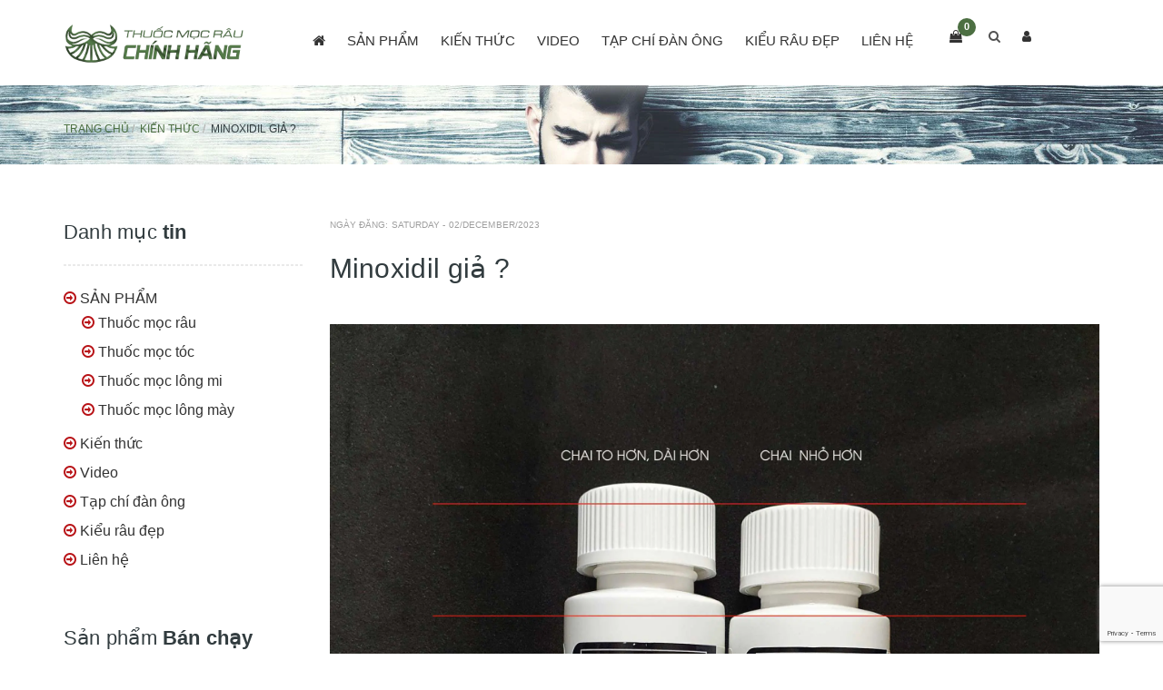

--- FILE ---
content_type: text/html; charset=utf-8
request_url: https://thuocmocrauchinhhang.com/thuoc-moc-rau-minoxidil-gia
body_size: 15752
content:
<!DOCTYPE html>
<html lang="vi">
	<head> 
 <meta name="google-site-verification" content="xEgf07OapvWbo5VepQ4Uz_5MFwH1VZxDjJEb-XUS83s" />
		
		<!-- Google Tag Manager -->
<script>(function(w,d,s,l,i){w[l]=w[l]||[];w[l].push({'gtm.start':
new Date().getTime(),event:'gtm.js'});var f=d.getElementsByTagName(s)[0],
j=d.createElement(s),dl=l!='dataLayer'?'&l='+l:'';j.async=true;j.src=
'https://www.googletagmanager.com/gtm.js?id='+i+dl;f.parentNode.insertBefore(j,f);
})(window,document,'script','dataLayer','GTM-53BM3WT8');</script>
<!-- End Google Tag Manager -->
		
		<!-- Facebook Pixel Code -->
<script>
  !function(f,b,e,v,n,t,s)
  {if(f.fbq)return;n=f.fbq=function(){n.callMethod?
  n.callMethod.apply(n,arguments):n.queue.push(arguments)};
  if(!f._fbq)f._fbq=n;n.push=n;n.loaded=!0;n.version='2.0';
  n.queue=[];t=b.createElement(e);t.async=!0;
  t.src=v;s=b.getElementsByTagName(e)[0];
  s.parentNode.insertBefore(t,s)}(window, document,'script',
  'https://connect.facebook.net/en_US/fbevents.js');
  fbq('init', '440374423438811');
  fbq('track', 'PageView');
</script>
<noscript><img height="1" width="1" style="display:none"
  src="https://www.facebook.com/tr?id=440374423438811&ev=PageView&noscript=1"
/></noscript>
<!-- End Facebook Pixel Code -->
		
<!-- Facebook Pixel Code -->
<script>
  !function(f,b,e,v,n,t,s)
  {if(f.fbq)return;n=f.fbq=function(){n.callMethod?
  n.callMethod.apply(n,arguments):n.queue.push(arguments)};
  if(!f._fbq)f._fbq=n;n.push=n;n.loaded=!0;n.version='2.0';
  n.queue=[];t=b.createElement(e);t.async=!0;
  t.src=v;s=b.getElementsByTagName(e)[0];
  s.parentNode.insertBefore(t,s)}(window, document,'script',
  'https://connect.facebook.net/en_US/fbevents.js');
  fbq('init', '1742727119178491');
  fbq('track', 'PageView');
</script>
<noscript><img height="1" width="1" style="display:none"
  src="https://www.facebook.com/tr?id=1742727119178491&ev=PageView&noscript=1"
/></noscript>
<!-- End Facebook Pixel Code -->


<script>
  !function(f,b,e,v,n,t,s)
  {if(f.fbq)return;n=f.fbq=function(){n.callMethod?
  n.callMethod.apply(n,arguments):n.queue.push(arguments)};
  if(!f._fbq)f._fbq=n;n.push=n;n.loaded=!0;n.version='2.0';
  n.queue=[];t=b.createElement(e);t.async=!0;
  t.src=v;s=b.getElementsByTagName(e)[0];
  s.parentNode.insertBefore(t,s)}(window, document,'script',
  'https://connect.facebook.net/en_US/fbevents.js');
  fbq('init', '380104315800880');
  fbq('track', 'PageView');
</script>
<noscript><img height="1" width="1" style="display:none"
  src="https://www.facebook.com/tr?id=380104315800880&ev=PageView&noscript=1"
/></noscript>
<!-- End Facebook Pixel Code -->

		<meta charset="UTF-8" />
		<meta name="viewport" content="width=device-width, initial-scale=1, maximum-scale=1">			
		<title>
			Thuốc mọc râu minoxidil giả ?
			
			
			 Thuốc mọc râu Chính Hãng			
		</title>		
		<!-- ================= Page description ================== -->
		
		<meta name="description" content="C&#243; 1 số kh&#225;ch h&#224;ng nhận ra v&#224; đặt c&#226;u hỏi, tại sao tr&#234;n thị trường c&#243; loại minoxidil để &#253; kĩ thấy chai nhỏ hơn, thấp hơn, tem d&#225;n thấp hơn, m&#224;u nước trong hơn, liệu c&#243; phải l&#224; thuốc mọc r&#226;u minoxidil giả kh&#244;ng ? Đ&#226;y l&#224; khi đặt cạnh nhau để ae v&#224; kh&#225;ch h&#224;ng c&#249;ng nh&#236;n nhận. Cũng c&#243; 1 số &#253; kiến cho rằng">
		
		<!-- ================= Meta ================== -->
		<meta name="keywords" content="Minoxidil giả ?, KIẾN THỨC,  Thuốc mọc râu Chính Hãng, thuocmocrauchinhhang.com"/>		
		<link rel="canonical" href="https://thuocmocrauchinhhang.com/thuoc-moc-rau-minoxidil-gia"/>
		<meta name='revisit-after' content='1 days' />
		<meta name="robots" content="noodp,index,follow" />
		<!-- ================= Favicon ================== -->
		
		<link rel="icon" href="//bizweb.dktcdn.net/100/227/202/themes/554414/assets/favicon.png?1762592034919" type="image/x-icon" />
		
		<!-- ================= Google Fonts ================== -->
		
		
		
		
		
		
		<link href="//fonts.googleapis.com/css?family=Roboto:400" rel="stylesheet" type="text/css" media="all" />
		
			

		<!-- Facebook Open Graph meta tags -->
		

	<meta property="og:type" content="article">
	<meta property="og:title" content="Minoxidil giả ?">
  	
	
		<meta property="og:image" content="http://bizweb.dktcdn.net/thumb/grande/100/227/202/articles/minoxidil-2.jpg?v=1701533345600">
		<meta property="og:image:secure_url" content="https://bizweb.dktcdn.net/thumb/grande/100/227/202/articles/minoxidil-2.jpg?v=1701533345600">
	

<meta property="og:description" content="Có 1 số khách hàng nhận ra và đặt câu hỏi, tại sao trên thị trường có loại minoxidil để ý kĩ thấy chai nhỏ hơn, thấp hơn, tem dán thấp hơn, màu nước trong hơn, liệu có phải là thuốc mọc râu minoxidil giả không ? Đây là khi đặt cạnh nhau để ae và khách hàng cùng nhìn nhận. Cũng có 1 số ý kiến cho rằng">
<meta property="og:url" content="https://thuocmocrauchinhhang.com/thuoc-moc-rau-minoxidil-gia">
<meta property="og:site_name" content="Thuốc mọc râu Chính Hãng">		

		<!-- Plugin CSS -->			
		<link rel="stylesheet" href="https://maxcdn.bootstrapcdn.com/bootstrap/3.3.7/css/bootstrap.min.css" integrity="sha384-BVYiiSIFeK1dGmJRAkycuHAHRg32OmUcww7on3RYdg4Va+PmSTsz/K68vbdEjh4u" crossorigin="anonymous">
		<link rel="stylesheet" href="//maxcdn.bootstrapcdn.com/font-awesome/4.7.0/css/font-awesome.min.css">
		<link href="//www.jqueryscript.net/demo/nivo-slider/nivo-slider.css" rel="stylesheet" type="text/css" media="all" />
		<link href="//www.jqueryscript.net/demo/nivo-slider/themes/default/default.css" rel="stylesheet" type="text/css" media="all" />
		<link href="//bizweb.dktcdn.net/100/227/202/themes/554414/assets/owl.carousel.min.css?1762592034919" rel="stylesheet" type="text/css" media="all" />

		<!-- Build Main CSS -->								
		<link href="//bizweb.dktcdn.net/100/227/202/themes/554414/assets/base.scss.css?1762592034919" rel="stylesheet" type="text/css" media="all" />		
		<link href="//bizweb.dktcdn.net/100/227/202/themes/554414/assets/style.scss.css?1762592034919" rel="stylesheet" type="text/css" media="all" />		
		<link href="//bizweb.dktcdn.net/100/227/202/themes/554414/assets/update.scss.css?1762592034919" rel="stylesheet" type="text/css" media="all" />		
		<link href="//bizweb.dktcdn.net/100/227/202/themes/554414/assets/module.scss.css?1762592034919" rel="stylesheet" type="text/css" media="all" />
		<link href="//bizweb.dktcdn.net/100/227/202/themes/554414/assets/responsive.scss.css?1762592034919" rel="stylesheet" type="text/css" media="all" />
		<link href="//bizweb.dktcdn.net/100/227/202/themes/554414/assets/bootstrap-select.min.css?1762592034919" rel="stylesheet" type="text/css" media="all" />
		<link href="//bizweb.dktcdn.net/100/227/202/themes/554414/assets/owl.carousel.css?1762592034919" rel="stylesheet" type="text/css" media="all" />
		<link href="//bizweb.dktcdn.net/100/227/202/themes/554414/assets/animate.css?1762592034919" rel="stylesheet" type="text/css" media="all" />
		<link href="//bizweb.dktcdn.net/100/227/202/themes/554414/assets/naturix.scss.css?1762592034919" rel="stylesheet" type="text/css" media="all" />
		<!-- Header JS -->	
		<script src="//bizweb.dktcdn.net/100/227/202/themes/554414/assets/jquery-2.2.3.min.js?1762592034919" type="text/javascript"></script> 

		<!-- Bizweb javascript customer -->
		

		<!-- Bizweb conter for header -->
		<script>
	var Bizweb = Bizweb || {};
	Bizweb.store = 'thuocmocrauchinhhang.mysapo.net';
	Bizweb.id = 227202;
	Bizweb.theme = {"id":554414,"name":"Mỹ phẩm thiên nhiên","role":"main"};
	Bizweb.template = 'article';
	if(!Bizweb.fbEventId)  Bizweb.fbEventId = 'xxxxxxxx-xxxx-4xxx-yxxx-xxxxxxxxxxxx'.replace(/[xy]/g, function (c) {
	var r = Math.random() * 16 | 0, v = c == 'x' ? r : (r & 0x3 | 0x8);
				return v.toString(16);
			});		
</script>
<script>
	(function () {
		function asyncLoad() {
			var urls = ["//productreviews.sapoapps.vn/assets/js/productreviews.min.js?store=thuocmocrauchinhhang.mysapo.net","//static.zotabox.com/6/b/6b8dabba6f21055db3d5c24fd131348c/widgets.js?store=thuocmocrauchinhhang.mysapo.net","https://quantitybreak.bizweb.vn/script.js?store=thuocmocrauchinhhang.mysapo.net","https://google-shopping-v2.sapoapps.vn/api/conversion-tracker/global-tag/4187?store=thuocmocrauchinhhang.mysapo.net"];
			for (var i = 0; i < urls.length; i++) {
				var s = document.createElement('script');
				s.type = 'text/javascript';
				s.async = true;
				s.src = urls[i];
				var x = document.getElementsByTagName('script')[0];
				x.parentNode.insertBefore(s, x);
			}
		};
		window.attachEvent ? window.attachEvent('onload', asyncLoad) : window.addEventListener('load', asyncLoad, false);
	})();
</script>


<script>
	window.BizwebAnalytics = window.BizwebAnalytics || {};
	window.BizwebAnalytics.meta = window.BizwebAnalytics.meta || {};
	window.BizwebAnalytics.meta.currency = 'VND';
	window.BizwebAnalytics.tracking_url = '/s';

	var meta = {};
	
	meta.article = {"id": 3123221};
	
	
	for (var attr in meta) {
	window.BizwebAnalytics.meta[attr] = meta[attr];
	}
</script>

	
		<script src="/dist/js/stats.min.js?v=96f2ff2"></script>
	



<!-- Google tag (gtag.js) -->
<script async src="https://www.googletagmanager.com/gtag/js?id=G-EYJ04D6YV1"></script>
<script>
  window.dataLayer = window.dataLayer || [];
  function gtag(){dataLayer.push(arguments);}
  gtag('js', new Date());

  gtag('config', 'G-EYJ04D6YV1');
</script>
<script>

	window.enabled_enhanced_ecommerce = true;

</script>






<script>
	var eventsListenerScript = document.createElement('script');
	eventsListenerScript.async = true;
	
	eventsListenerScript.src = "/dist/js/store_events_listener.min.js?v=1b795e9";
	
	document.getElementsByTagName('head')[0].appendChild(eventsListenerScript);
</script>





				
		<script>var ProductReviewsAppUtil=ProductReviewsAppUtil || {};</script>
	</head>
	
	<body id="home" class="wide">	
		<!-- Messenger Plugin chat Code -->
    <div id="fb-root"></div>

    <!-- Your Plugin chat code -->
    <div id="fb-customer-chat" class="fb-customerchat">
    </div>

    <script>
      var chatbox = document.getElementById('fb-customer-chat');
      chatbox.setAttribute("page_id", "1578514762369714");
      chatbox.setAttribute("attribution", "biz_inbox");
    </script>

    <!-- Your SDK code -->
    <script>
      window.fbAsyncInit = function() {
        FB.init({
          xfbml            : true,
          version          : 'v14.0'
        });
      };

      (function(d, s, id) {
        var js, fjs = d.getElementsByTagName(s)[0];
        if (d.getElementById(id)) return;
        js = d.createElement(s); js.id = id;
        js.src = 'https://connect.facebook.net/vi_VN/sdk/xfbml.customerchat.js';
        fjs.parentNode.insertBefore(js, fjs);
      }(document, 'script', 'facebook-jssdk'));
    </script>
		
		
		<main class="wrapper "> 
			<!-- Main content -->
			<header class="main-header white-bg ">                  
	<div class="container rel-div">
		<div class="row">
			<div class="col-sm-4 col-xs-2 visible-sm visible-xs">
				<div class="menu-mobile">
					<i class="fa fa-align-left"></i>
				</div>
			</div>
			<div class="col-lg-2 col-md-2 col-sm-4 col-xs-8">
				<div class="main-logo">
					<a href="/">
						
						<img src="//bizweb.dktcdn.net/100/227/202/themes/554414/assets/logo.png?1762592034919" alt="Thuốc mọc râu Chính Hãng" />
						
					</a>
				</div>
			</div>
			<div class="col-lg-8 col-md-8 col-sm-12 col-xs-12 responsive-menu visible-lg visible-md"> 
				<nav class="fix-navbar" id="primary-navigation">            
	<ul class="primary-navbar">
		<li class=""><a href="/"><i class="fa fa-home" aria-hidden="true"></i></a></li>   
		
		
		<li class="dropdown dropdown1 ">
			<a href="/collections/all" class="dropdown-toggle">SẢN PHẨM <div class="visible-sm visible-xs menu-toggle menu-toggle1"></div></a>
			<ul class="dropdown-menu dropdown-level1">  
				
				
				<li class="dropdown dropdown2">
					<a href="/thuoc-moc-rau" class="dropdown-toggle">Thuốc mọc râu	<div class="visible-sm visible-xs menu-toggle menu-toggle2"></div></a>
					<ul class="dropdown-menu dropdown-level2"> 
						
						
						<li><a href="/thuoc-moc-rau-minoxidil-5">Minoxidil 5%</a></li>  
						
						
						
						<li><a href="/minoxidil-10">Minoxidil 10% - 12.5%</a></li>  
						
						
						
						<li><a href="/san-pham-ho-tro">Vitamin / hỗ trợ</a></li>  
						
						
						
						<li><a href="/kem-duong-moc-rau-minoxidil-5-goi-tieu-chuan">Liệu trình 3 tháng</a></li>  
						
						
					</ul>
				</li> 
				
				
				
				<li class="dropdown dropdown2">
					<a href="/thuoc-moc-toc" class="dropdown-toggle">Thuốc mọc tóc	<div class="visible-sm visible-xs menu-toggle menu-toggle2"></div></a>
					<ul class="dropdown-menu dropdown-level2"> 
						
						
						<li><a href="/thuoc-moc-toc-minoxidil-2">Minoxidil cho Nữ</a></li>  
						
						
						
						<li><a href="/thuoc-moc-toc-minoxidil-5">Minoxidil cho Nam</a></li>  
						
						
						
						<li><a href="/morr-f-5-10">Morr F / Hair 4 U</a></li>  
						
						
						
						<li><a href="/duong-chat-cho-toc">Dưỡng chất cho tóc</a></li>  
						
						
						
						<li><a href="/combo-lieu-trinh-day-du">Combo tiết kiệm</a></li>  
						
						
					</ul>
				</li> 
				
				
				
				<li class="dropdown dropdown2"><a href="/long-mi">Thuốc mọc lông mi</a></li> 
				
				
				
				<li class="dropdown dropdown2">
					<a href="/thuoc-moc-long-may-1" class="dropdown-toggle">Thuốc mọc lông mày	<div class="visible-sm visible-xs menu-toggle menu-toggle2"></div></a>
					<ul class="dropdown-menu dropdown-level2"> 
						
					</ul>
				</li> 
				
				
			</ul>
		</li>
		
		
		
		<li class=""><a href="/kien-thuc">Kiến thức</a></li>   
		
		
		
		<li class=""><a href="video-huong-dan">Video</a></li>   
		
		
		
		<li class=""><a href="/tap-chi-dan-ong">Tạp chí đàn ông</a></li>   
		
		
		
		<li class=""><a href="/kieu-rau-dep-1">Kiểu râu đẹp</a></li>   
		
		
		
		<li class=""><a href="/lien-he">Liên hệ</a></li>   
		
		
	</ul>                           
</nav>
			</div>
			<div class="col-lg-2 col-md-2 col-sm-4 col-xs-2 cart-megamenu">
				<div class="cart-hover">
					<a href="/cart"><i class="fa fa-shopping-bag"></i></a>
					<span class="cnt crl-bg count_item_pr">0</span>
					<div class="top-cart-content pop-up-box cart-popup">					
						<ul id="cart-sidebar" class="mini-products-list count_li">
							<li class="list-item">
								<ul></ul>
							</li>
							<li class="action">
								<ul>
									<li class="li-fix-1">
										<div class="top-subtotal">
											Tổng tiền thanh toán: 
											<span class="price"></span>
										</div>
									</li>
									<li class="li-fix-2" style="">
										<div class="actions">
											<a href="/cart" class="btn btn-primary">
												<span>Giỏ hàng</span>
											</a>
											<a href="/checkout" class="btn btn-checkout btn-gray">
												<span>Thanh toán</span>
											</a>
										</div>
									</li>
								</ul>
							</li>
						</ul>
					</div>
				</div>
				<div class="header-search hidden-xs hidden-sm">
					<i class="fa fa-search"></i>
					<div class="search-header">
						<form class="input-group search-bar search_form" action="/search" method="get" role="search">		
							<input type="search" name="query" value="" placeholder="Tìm kiếm sản phẩm... " class="input-group-field st-default-search-input search-text" autocomplete="off">
							<span class="input-group-btn">
								<button class="btn icon-fallback-text">
									<i class="fa fa-search"></i>
								</button>
							</span>
						</form>
					</div>
				</div>
				<div class="user-hover hidden-xs hidden-sm">
					<a href="#" class="a-users"><i class="fa fa-user" aria-hidden="true"></i></a>
					<div class="user-popup">
						<ul>
							
							<li>
								<a href="/account/login"><i class="fa fa-pencil-square-o"></i> Đăng ký</a>
							</li>
							<li>
								<a href="/account/login"><i class="fa fa-lock"></i> Đăng nhập</a>
							</li>
							
						</ul>
					</div>
				</div>
			</div>
			<div class="col-lg-12 col-sm-12 col-sm-12 col-xs-12 menu-mobiles">
				<nav class="fix-navbar" id="primary-navigation">            
	<ul class="primary-navbar">
		<li class=""><a href="/"><i class="fa fa-home" aria-hidden="true"></i></a></li>   
		
		
		<li class="dropdown dropdown1 ">
			<a href="/collections/all" class="dropdown-toggle">SẢN PHẨM <div class="visible-sm visible-xs menu-toggle menu-toggle1"></div></a>
			<ul class="dropdown-menu dropdown-level1">  
				
				
				<li class="dropdown dropdown2">
					<a href="/thuoc-moc-rau" class="dropdown-toggle">Thuốc mọc râu	<div class="visible-sm visible-xs menu-toggle menu-toggle2"></div></a>
					<ul class="dropdown-menu dropdown-level2"> 
						
						
						<li><a href="/thuoc-moc-rau-minoxidil-5">Minoxidil 5%</a></li>  
						
						
						
						<li><a href="/minoxidil-10">Minoxidil 10% - 12.5%</a></li>  
						
						
						
						<li><a href="/san-pham-ho-tro">Vitamin / hỗ trợ</a></li>  
						
						
						
						<li><a href="/kem-duong-moc-rau-minoxidil-5-goi-tieu-chuan">Liệu trình 3 tháng</a></li>  
						
						
					</ul>
				</li> 
				
				
				
				<li class="dropdown dropdown2">
					<a href="/thuoc-moc-toc" class="dropdown-toggle">Thuốc mọc tóc	<div class="visible-sm visible-xs menu-toggle menu-toggle2"></div></a>
					<ul class="dropdown-menu dropdown-level2"> 
						
						
						<li><a href="/thuoc-moc-toc-minoxidil-2">Minoxidil cho Nữ</a></li>  
						
						
						
						<li><a href="/thuoc-moc-toc-minoxidil-5">Minoxidil cho Nam</a></li>  
						
						
						
						<li><a href="/morr-f-5-10">Morr F / Hair 4 U</a></li>  
						
						
						
						<li><a href="/duong-chat-cho-toc">Dưỡng chất cho tóc</a></li>  
						
						
						
						<li><a href="/combo-lieu-trinh-day-du">Combo tiết kiệm</a></li>  
						
						
					</ul>
				</li> 
				
				
				
				<li class="dropdown dropdown2"><a href="/long-mi">Thuốc mọc lông mi</a></li> 
				
				
				
				<li class="dropdown dropdown2">
					<a href="/thuoc-moc-long-may-1" class="dropdown-toggle">Thuốc mọc lông mày	<div class="visible-sm visible-xs menu-toggle menu-toggle2"></div></a>
					<ul class="dropdown-menu dropdown-level2"> 
						
					</ul>
				</li> 
				
				
			</ul>
		</li>
		
		
		
		<li class=""><a href="/kien-thuc">Kiến thức</a></li>   
		
		
		
		<li class=""><a href="video-huong-dan">Video</a></li>   
		
		
		
		<li class=""><a href="/tap-chi-dan-ong">Tạp chí đàn ông</a></li>   
		
		
		
		<li class=""><a href="/kieu-rau-dep-1">Kiểu râu đẹp</a></li>   
		
		
		
		<li class=""><a href="/lien-he">Liên hệ</a></li>   
		
		
	</ul>                           
</nav>
				<div class="login-list buttons">
					
					<a href="/account/login" class="theme-btn-sm-2">Đăng nhập</a>
					<a href="/account/register" class="theme-btn-sm-3">Đăng ký</a>
					
				</div>
			</div>
			<div class="col-lg-12 col-sm-12 col-sm-12 col-xs-12 visible-sm visible-xs search-mobile">
				<div class="header_search search_form">
	<form class="input-group search-bar search_form" action="/search" method="get" role="search">		
		<input type="search" name="query" value="" placeholder="Tìm kiếm sản phẩm... " class="input-group-field st-default-search-input search-text" autocomplete="off">
		<span class="input-group-btn">
			<button class="btn icon-fallback-text">
				<i class="fa fa-search"></i>
			</button>
		</span>
	</form>
</div>
			</div>
		</div>
	</div>  
</header>
			<section class="breadcrumb-bg">
	<div class="theme-container container">
		<div class="row">
			<div class="col-xs-12">
				<div class="site-breadcumb white-clr"> 
					<ul class="breadcrumb breadcrumb-menubar" itemscope itemtype="http://data-vocabulary.org/Breadcrumb">					
						<li class="home">
							<a itemprop="url" itemprop="url" href="/" >Trang chủ</a>						
						</li>
						
						<li >
							<a itemprop="url" href="/kien-thuc">KIẾN THỨC</a>	
						</li>
						<li><strong itemprop="title">Minoxidil giả ?</strong></li>
						
					</ul>
				</div>
			</div>
		</div>
	</div>
</section>
<section class="sec-space-bottom">
	<div class="container pt-50">
		<div class="row">		
			<section class="right-content col-md-9 col-md-push-3">
				<article class="article-main" itemscope itemtype="http://schema.org/Article">
					<div class="blog-single">       
						<div class="content">        
							<div class="blog-media">
								<h4 class="sub-title-1"> Ngày đăng: Saturday - 02/December/2023 </h4>
								<h1 class="fsz-30">Minoxidil giả ?</h1>
								
								<img alt="Minoxidil giả ?" src="https://bizweb.dktcdn.net/100/227/202/articles/minoxidil-2.jpg?v=1701533345600" class="img-responsive center-block" />
								
							</div>
							<div class="article-content" itemprop="description">
								<div class="rte">
									<p>Có 1 số khách hàng nhận ra và đặt câu hỏi, tại sao trên thị trường có loại <span style="color:#3498db;"><strong><em>minoxidil</em></strong></span> để ý kĩ thấy chai nhỏ hơn, thấp hơn, tem dán thấp hơn...tại sao có chỗ bán loại minoxidil nước màu trắng hơn, không có mùi cồn như thường lệ ? Liệu có phải là&nbsp;<span style="color:#3498db;"><em><strong>Minoxidil giả</strong></em></span> ?</p>
<p>Đây là khi đặt cạnh nhau để anh em,&nbsp;khách hàng cùng nhìn nhận. Cũng có 1 số ý kiến cho rằng trên thị trường có hàng giả từ Trung Quốc, nước màu trắng tinh, không mùi cồn, bôi vào dị ứng nóng ngứa...</p>
<p>Riêng hàng bên www.thuocmocrauchinhhang.com&nbsp;admin đã lấy 2 lọ ở 2 lô về cách nhau 3 tuần để cùng soi. Đều từ 1 nguồn Costco Mỹ không thay đổi. Nhưng khác biệt là 1 bên có ghi "Made in Israel" , và một&nbsp;bên không ghi và chỉ ghi "Distributed by..."</p>
<p>Anh em cùng xem qua và thử soi lại xem đống chai cũ của mình đã từng có 2 loại này ?</p>
<p>Để sử dụng nguồn hàng <span style="color:#3498db;"><em><strong>thuốc mọc râu minoxidil</strong></em></span>&nbsp;chính hãng, xuất xứ rõ ràng, bạn có thể mua hàng từ www.thuocmocrauchinhhang.com<br />
Holtine 0844000078<br />
Hoặc đặt ngay tại đây:&nbsp;<a href="https://thuocmocrauchinhhang.com/thuoc-moc-rau-minoxidil-5-dang-long-1">https://thuocmocrauchinhhang.com/thuoc-moc-rau-minoxidil-5-dang-long-1</a></p>
<p><br />
<img data-thumb="original" original-height="1500" original-width="1500" src="//bizweb.dktcdn.net/100/227/202/files/minoxidil-c57d6026-87dc-47f2-ac76-654f19895652.jpg?v=1701533242190" /><img data-thumb="original" original-height="2048" original-width="2048" src="//bizweb.dktcdn.net/100/227/202/files/minoxidil-2.jpg?v=1701533243185" /><img data-thumb="original" original-height="2048" original-width="2048" src="//bizweb.dktcdn.net/100/227/202/files/minoxidil-3.jpg?v=1701533244557" /><img data-thumb="original" original-height="2048" original-width="2034" src="//bizweb.dktcdn.net/100/227/202/files/minoxidil-4.jpg?v=1701533246396" /></p>
								</div>
							</div>
						</div>
						
						
						<div class="divider-full-1"></div>
						<div class="pt-50">
							<h2 class="title-2 pb-15"> <span class="light-font"> Để lại  </span> <strong> Bình luận </strong>  </h2>
							<div class="comment-form pt-15">
								<form method="post" action="/posts/thuoc-moc-rau-minoxidil-gia/comments" id="article_comments" accept-charset="UTF-8"><input name="FormType" type="hidden" value="article_comments"/><input name="utf8" type="hidden" value="true"/><input type="hidden" id="Token-1e645495b20a4a1593c52071a856b62c" name="Token" /><script src="https://www.google.com/recaptcha/api.js?render=6Ldtu4IUAAAAAMQzG1gCw3wFlx_GytlZyLrXcsuK"></script><script>grecaptcha.ready(function() {grecaptcha.execute("6Ldtu4IUAAAAAMQzG1gCw3wFlx_GytlZyLrXcsuK", {action: "article_comments"}).then(function(token) {document.getElementById("Token-1e645495b20a4a1593c52071a856b62c").value = token});});</script> 
								
								
								<div class="row">
									<div class="form-group col-sm-6">
										<input class="form-control" value="" name="Author" placeholder="Họ và tên" required="" type="text" />
									</div>
									<div class="form-group col-sm-6">
										<input class="form-control" placeholder="Email" value="" name="Email" required="" type="email" />
									</div>
									<div class="form-group col-sm-12">
										<textarea class="form-control" placeholder="Nội dung bình luận" name="Body" cols="12" rows="4"></textarea>                                                                                     
									</div>
									<div class="form-group col-sm-12 text-center pt-15">                                               
										<button class="theme-btn" type="submit"> <strong> GỬI BÌNH LUẬN </strong> </button>                                            
									</div>
								</div>
								</form>
							</div>
						</div>
						
					</div>
				</article>
			</section>		
			
			<aside class="left left-content col-md-3 col-md-pull-9">
				

<div class="widget-wrap">
	<h2 class="widget-title">
		<span class="light-font">Danh mục</span> <strong>tin</strong>
	</h2>
	<div class="divider-full-1"></div>
	<ul class="cate-widget">
		
		
		<li>
			<i class="fa fa-arrow-circle-o-right clr-txt"></i> <a href="/collections/all">SẢN PHẨM</a> 
			<ul class="cate-widget">
				
				<li><i class="fa fa-arrow-circle-o-right clr-txt"></i> <a href="/thuoc-moc-rau">Thuốc mọc râu</a></li>
				
				<li><i class="fa fa-arrow-circle-o-right clr-txt"></i> <a href="/thuoc-moc-toc">Thuốc mọc tóc</a></li>
				
				<li><i class="fa fa-arrow-circle-o-right clr-txt"></i> <a href="/long-mi">Thuốc mọc lông mi</a></li>
				
				<li><i class="fa fa-arrow-circle-o-right clr-txt"></i> <a href="/thuoc-moc-long-may-1">Thuốc mọc lông mày</a></li>
				
			</ul>
		</li>
		
		
		
		<li><i class="fa fa-arrow-circle-o-right clr-txt"></i> <a href="/kien-thuc">Kiến thức</a></li>
		
		
		
		<li><i class="fa fa-arrow-circle-o-right clr-txt"></i> <a href="video-huong-dan">Video</a></li>
		
		
		
		<li><i class="fa fa-arrow-circle-o-right clr-txt"></i> <a href="/tap-chi-dan-ong">Tạp chí đàn ông</a></li>
		
		
		
		<li><i class="fa fa-arrow-circle-o-right clr-txt"></i> <a href="/kieu-rau-dep-1">Kiểu râu đẹp</a></li>
		
		
		
		<li><i class="fa fa-arrow-circle-o-right clr-txt"></i> <a href="/lien-he">Liên hệ</a></li>
		
		
	</ul>
</div>


<div class="widget-wrap widget-best-sell">
	<h2 class="widget-title"> <span class="light-font">Sản phẩm</span> <strong>Bán chạy</strong> </h2>
	<div class="divider-full-1"></div>
	<div class="widget-post pt-15">
		
		
		
		
		
		
		 
		
		
		
		
		
		
		
		
		
		
		
		
		<div class="random-prod"> 
			<div class="random-img"> 
				
				<picture>
					<source 
							media="(min-width: 1200px)"
							srcset="//bizweb.dktcdn.net/thumb/large/100/227/202/products/zin-c-thorne.png?v=1761797230687">
					<source 
							media="(min-width: 992px)"
							srcset="//bizweb.dktcdn.net/thumb/medium/100/227/202/products/zin-c-thorne.png?v=1761797230687">
					<source 
							media="(min-width: 480px)"
							srcset="//bizweb.dktcdn.net/thumb/large/100/227/202/products/zin-c-thorne.png?v=1761797230687">
					<img 
						 src="//bizweb.dktcdn.net/thumb/large/100/227/202/products/zin-c-thorne.png?v=1761797230687" 
						 alt="Viên kẽm THORNE ZINC PICOLINATE - 60 viên" />
				</picture>
				
			</div>
			<div class="random-text"> 
				<h3 class="title-1 no-margin"> <a href="/vien-kem-zinc" title="Viên kẽm THORNE ZINC PICOLINATE - 60 viên">Viên kẽm THORNE ZINC PICOLINATE - 60 viên</a> </h3>
				<span class="divider"></span>
				<div class="price"> 
					
					
					<strong class="clr-txt">550.000₫ </strong>
					
					
				</div>
			</div>
		</div>
		
		
		
		
		
		
		 
		
		
		
		
		
		
		
		
		
		
		
		
		<div class="random-prod"> 
			<div class="random-img"> 
				
				<picture>
					<source 
							media="(min-width: 1200px)"
							srcset="//bizweb.dktcdn.net/thumb/large/100/227/202/products/alpha-beard.png?v=1744689188547">
					<source 
							media="(min-width: 992px)"
							srcset="//bizweb.dktcdn.net/thumb/medium/100/227/202/products/alpha-beard.png?v=1744689188547">
					<source 
							media="(min-width: 480px)"
							srcset="//bizweb.dktcdn.net/thumb/large/100/227/202/products/alpha-beard.png?v=1744689188547">
					<img 
						 src="//bizweb.dktcdn.net/thumb/large/100/227/202/products/alpha-beard.png?v=1744689188547" 
						 alt="​Alpha Beard Growth Vitamins tổng hợp cho râu" />
				</picture>
				
			</div>
			<div class="random-text"> 
				<h3 class="title-1 no-margin"> <a href="/alpha-beard-growth-vitamins-tong-hop-cho-rau" title="​Alpha Beard Growth Vitamins tổng hợp cho râu">​Alpha Beard Growth Vitamins tổng hợp cho râu</a> </h3>
				<span class="divider"></span>
				<div class="price"> 
					
					
					<strong class="clr-txt">790.000₫ </strong> <del class="light-font">860.000₫ </del>
					
					
				</div>
			</div>
		</div>
		
		
		
		
		
		
		 
		
		
		
		
		
		
		
		
		
		
		
		
		<div class="random-prod"> 
			<div class="random-img"> 
				
				<picture>
					<source 
							media="(min-width: 1200px)"
							srcset="//bizweb.dktcdn.net/thumb/large/100/227/202/products/web-chinh-hang-zinc-truoc.png?v=1728701602873">
					<source 
							media="(min-width: 992px)"
							srcset="//bizweb.dktcdn.net/thumb/medium/100/227/202/products/web-chinh-hang-zinc-truoc.png?v=1728701602873">
					<source 
							media="(min-width: 480px)"
							srcset="//bizweb.dktcdn.net/thumb/large/100/227/202/products/web-chinh-hang-zinc-truoc.png?v=1728701602873">
					<img 
						 src="//bizweb.dktcdn.net/thumb/large/100/227/202/products/web-chinh-hang-zinc-truoc.png?v=1728701602873" 
						 alt="Horbäach Chelated Zinc 100mcg - 250 Viên" />
				</picture>
				
			</div>
			<div class="random-text"> 
				<h3 class="title-1 no-margin"> <a href="/zincc-horbaach" title="Horbäach Chelated Zinc 100mcg - 250 Viên">Horbäach Chelated Zinc 100mcg - 250 Viên</a> </h3>
				<span class="divider"></span>
				<div class="price"> 
					
					
					<strong class="clr-txt">395.000₫ </strong> <del class="light-font">450.000₫ </del>
					
					
				</div>
			</div>
		</div>
		
		
		
		
		
		
		 
		
		
		
		
		
		
		
		
		
		
		
		
		
		
		<div class="random-prod"> 
			<div class="random-img"> 
				
				<picture>
					<source 
							media="(min-width: 1200px)"
							srcset="//bizweb.dktcdn.net/thumb/large/100/227/202/products/bailleul2-percentage.png?v=1725524130153">
					<source 
							media="(min-width: 992px)"
							srcset="//bizweb.dktcdn.net/thumb/medium/100/227/202/products/bailleul2-percentage.png?v=1725524130153">
					<source 
							media="(min-width: 480px)"
							srcset="//bizweb.dktcdn.net/thumb/large/100/227/202/products/bailleul2-percentage.png?v=1725524130153">
					<img 
						 src="//bizweb.dktcdn.net/thumb/large/100/227/202/products/bailleul2-percentage.png?v=1725524130153" 
						 alt="Xịt mọc tóc Minoxidil Bailleul 2%" />
				</picture>
				
			</div>
			<div class="random-text"> 
				<h3 class="title-1 no-margin"> <a href="/xit-moc-toc-minoxidil-bailleul-2-1-lo" title="Xịt mọc tóc Minoxidil Bailleul 2%">Xịt mọc tóc Minoxidil Bailleul 2%</a> </h3>
				<span class="divider"></span>
				<div class="price"> 
					
					
					<strong class="clr-txt">155.000₫ </strong> <del class="light-font">250.000₫ </del>
					
					
				</div>
			</div>
		</div>
		
	</div>
</div>






			</aside>
			
		</div>
	</div>
</section>

			<link href="//bizweb.dktcdn.net/100/227/202/themes/554414/assets/bpr-products-module.css?1762592034919" rel="stylesheet" type="text/css" media="all" />
<div class="bizweb-product-reviews-module"></div>
			<!-- FOOTER -->












<footer class="page-footer"> 
	<section class="sec-space light-bg">
		<div class="container">
			<div class="row">
				<div class="col-md-3 col-sm-12 footer-widget">
					<h2 class="title-1">Thuốc mọc râu Chính Hãng</h2>
					<span class="divider-2"></span>
					<div class="text-widget">
						<p>Thuốc mọc râu Minoxidil 5% Chính Hãng - Giao hàng nhanh toàn quốc. Nhận hàng kiểm tra mới thanh toán. Nhập khẩu USA 100% trực tiếp. </p>
						<ul>
							
							<li> <i class="fa fa-map-marker"></i> <span>HCM: Đường số 2, P8, Quận 11</span> </li>
							<li> <i class="fa fa-map-marker"></i> <span>Hà Nội: Ngõ 89, Tứ Liên, Quận Tây Hồ</span> </li>
							<li> <i class="fa fa-envelope-square"></i> <span><a href="tel:0844000078">0844000078</a></span></li>
							<li> <i class="fa fa-phone-square"></i> <span><a href='mailto:sale@thuocmocrauchinhhang.com'>sale@thuocmocrauchinhhang.com</a> </span> </li>
							
						</ul>
					</div>
				</div>
				<div class="col-md-3 col-sm-4 col-xs-6 footer-widget">
					<h2 class="title-1">Hướng dẫn</h2>
					<span class="divider-2"></span>
					<ul class="list">
						
						<li><a href="/huong-dan">Hướng dẫn mua hàng</a></li>
						
						<li><a href="/huong-dan">Giao nhận và thanh toán</a></li>
						
						<li><a href="/huong-dan">Đổi trả và bảo hành</a></li>
						
						<li><a href="/account/register">Đăng kí thành viên</a></li>
						
					</ul>
				</div>
				<div class="col-md-3 col-sm-4 col-xs-6 footer-widget">
					<h2 class="title-1">Chính sách</h2>
					<span class="divider-2"></span>
					<ul class="list">
						
						<li><a href="/chinh-sach-doi-tra">Chính sách thanh toán</a></li>
						
						<li><a href="/chinh-sach-doi-tra">Chính sách vận chuyển</a></li>
						
						<li><a href="/chinh-sach-doi-tra">Chính sách đổi trả</a></li>
						
						<li><a href="/chinh-sach-doi-tra">Chính sách bảo hành</a></li>
						
						<li><a href="/chinh-sach-bao-mat">Bảo mật</a></li>
						
					</ul>
				</div>
				<div class="col-md-3 col-sm-4 col-xs-12 footer-widget">
					<h2 class="title-1">Thông tin</h2>
					<span class="divider-2"></span>
					<ul class="list">
						
						<li><a href="/collections/all">SẢN PHẨM</a></li>
						
						<li><a href="/kien-thuc">Kiến thức</a></li>
						
						<li><a href="video-huong-dan">Video</a></li>
						
						<li><a href="/tap-chi-dan-ong">Tạp chí đàn ông</a></li>
						
						<li><a href="/kieu-rau-dep-1">Kiểu râu đẹp</a></li>
						
						<li><a href="/lien-he">Liên hệ</a></li>
						
					</ul>
				</div>
			</div>
			<div class="row">
				<div class="col-md-12">
					<div class="ft-ul-edit">
						<ul class="list-inline">
							
							<li><a href="/thuoc-moc-rau-minoxidil-5">thuốc mọc râu minoxidil 5%</a></li>
							
							<li><a href="/thuoc-moc-toc-minoxidil-5">thuốc mọc tóc minoxidil 5%</a></li>
							
							<li><a href="/san-pham-ho-tro">sản phẩm hỗ trợ mọc râu</a></li>
							
							<li><a href="/biotin-10000-mcg">viên uống mọc tóc biotin</a></li>
							
							<li><a href="/duong-chat-cho-toc">sáp vuốt tóc hanz de fuko</a></li>
							
							<li><a href="/feedback">review minoxidil 5%</a></li>
							
							<li><a href="/kien-thuc">có nên dùng minoxidil 5% không</a></li>
							
							<li><a href="/kieu-rau-dep">kiểu râu đẹp</a></li>
							
						</ul>
					</div>
				</div>
			</div>
		</div>
	</section>
	<section class="footer-bottom">
		<div class="pattern"> 
			<img alt="Thuốc mọc râu Chính Hãng" src="//bizweb.dktcdn.net/100/227/202/themes/554414/assets/white-pattern.png?1762592034919" />
		</div>
		<div id="to-top" class="to-top"> <i class="fa fa-arrow-circle-o-up"></i> </div>
		<div class="container ptb-30">
			<div class="row">
				<div class="col-md-6 col-sm-7">
					
					<p><span class="ft-1">© Bản quyền thuộc về Thuốc mọc râu Chính Hãng - Nơi cung cấp đầy đủ, chuyên nghiệp các sản phẩm thuốc mọc râu, thuốc mọc tóc uy tín #1 - Sản phẩm nhập khẩu từ Mỹ, nói không với hàng giả ! Minoxidil 5%, Minoxidil 10%, Biotin, Mintop, Morr F5,  Hair4U...</span><span class="ft-2"> </span>
						
						</div>
						
					<div class="col-md-6 col-sm-5">
						<ul class="primary-navbar footer-menu">
							
							<li><a href="/thuoc-moc-rau-minoxidil-5">Minoxidil 5%</a></li>
							
							<li><a href="/minoxidil-10">Minoxidil 10% - 12.5%</a></li>
							
							<li><a href="/san-pham-ho-tro">Vitamin / hỗ trợ</a></li>
							
							<li><a href="/kem-duong-moc-rau-minoxidil-5-goi-tieu-chuan">Liệu trình 3 tháng</a></li>
							
						</ul>
					</div>
					
				</div>
			</div>
			</section>
		</footer>
	<!-- /FOOTER -->
	
	<div id="to-top-mb" class="to-top mb"> <i class="fa fa-arrow-circle-o-up"></i> </div>
	
	<a href="tel:0844000078" class="suntory-alo-phone suntory-alo-green" id="suntory-alo-phoneIcon" style="left: 0px; bottom: 0px;">
		<div class="suntory-alo-ph-circle"></div>
		<div class="suntory-alo-ph-circle-fill"></div>
		<div class="suntory-alo-ph-img-circle"><i class="fa fa-phone"></i></div>
	</a>	
		</main>
		<!-- Bizweb javascript -->
		<script src="//bizweb.dktcdn.net/100/227/202/themes/554414/assets/option-selectors.js?1762592034919" type="text/javascript"></script>
		<script src="//bizweb.dktcdn.net/assets/themes_support/api.jquery.js" type="text/javascript"></script> 

		<!-- Plugin JS -->
		<script src="//bizweb.dktcdn.net/100/227/202/themes/554414/assets/owl.carousel.min.js?1762592034919" type="text/javascript"></script>			
		<script src="https://maxcdn.bootstrapcdn.com/bootstrap/3.3.7/js/bootstrap.min.js" integrity="sha384-Tc5IQib027qvyjSMfHjOMaLkfuWVxZxUPnCJA7l2mCWNIpG9mGCD8wGNIcPD7Txa" crossorigin="anonymous"></script>

		<!-- Add to cart -->	
		<div class="ajax-load"> 
	<span class="loading-icon">
		<svg version="1.1"  xmlns="http://www.w3.org/2000/svg" xmlns:xlink="http://www.w3.org/1999/xlink" x="0px" y="0px"
			 width="24px" height="30px" viewBox="0 0 24 30" style="enable-background:new 0 0 50 50;" xml:space="preserve">
			<rect x="0" y="10" width="4" height="10" fill="#333" opacity="0.2">
				<animate attributeName="opacity" attributeType="XML" values="0.2; 1; .2" begin="0s" dur="0.6s" repeatCount="indefinite" />
				<animate attributeName="height" attributeType="XML" values="10; 20; 10" begin="0s" dur="0.6s" repeatCount="indefinite" />
				<animate attributeName="y" attributeType="XML" values="10; 5; 10" begin="0s" dur="0.6s" repeatCount="indefinite" />
			</rect>
			<rect x="8" y="10" width="4" height="10" fill="#333"  opacity="0.2">
				<animate attributeName="opacity" attributeType="XML" values="0.2; 1; .2" begin="0.15s" dur="0.6s" repeatCount="indefinite" />
				<animate attributeName="height" attributeType="XML" values="10; 20; 10" begin="0.15s" dur="0.6s" repeatCount="indefinite" />
				<animate attributeName="y" attributeType="XML" values="10; 5; 10" begin="0.15s" dur="0.6s" repeatCount="indefinite" />
			</rect>
			<rect x="16" y="10" width="4" height="10" fill="#333"  opacity="0.2">
				<animate attributeName="opacity" attributeType="XML" values="0.2; 1; .2" begin="0.3s" dur="0.6s" repeatCount="indefinite" />
				<animate attributeName="height" attributeType="XML" values="10; 20; 10" begin="0.3s" dur="0.6s" repeatCount="indefinite" />
				<animate attributeName="y" attributeType="XML" values="10; 5; 10" begin="0.3s" dur="0.6s" repeatCount="indefinite" />
			</rect>
		</svg>
	</span>
</div>

<div class="loading awe-popup">
	<div class="overlay"></div>
	<div class="loader" title="2">
		<svg version="1.1"  xmlns="http://www.w3.org/2000/svg" xmlns:xlink="http://www.w3.org/1999/xlink" x="0px" y="0px"
			 width="24px" height="30px" viewBox="0 0 24 30" style="enable-background:new 0 0 50 50;" xml:space="preserve">
			<rect x="0" y="10" width="4" height="10" fill="#333" opacity="0.2">
				<animate attributeName="opacity" attributeType="XML" values="0.2; 1; .2" begin="0s" dur="0.6s" repeatCount="indefinite" />
				<animate attributeName="height" attributeType="XML" values="10; 20; 10" begin="0s" dur="0.6s" repeatCount="indefinite" />
				<animate attributeName="y" attributeType="XML" values="10; 5; 10" begin="0s" dur="0.6s" repeatCount="indefinite" />
			</rect>
			<rect x="8" y="10" width="4" height="10" fill="#333"  opacity="0.2">
				<animate attributeName="opacity" attributeType="XML" values="0.2; 1; .2" begin="0.15s" dur="0.6s" repeatCount="indefinite" />
				<animate attributeName="height" attributeType="XML" values="10; 20; 10" begin="0.15s" dur="0.6s" repeatCount="indefinite" />
				<animate attributeName="y" attributeType="XML" values="10; 5; 10" begin="0.15s" dur="0.6s" repeatCount="indefinite" />
			</rect>
			<rect x="16" y="10" width="4" height="10" fill="#333"  opacity="0.2">
				<animate attributeName="opacity" attributeType="XML" values="0.2; 1; .2" begin="0.3s" dur="0.6s" repeatCount="indefinite" />
				<animate attributeName="height" attributeType="XML" values="10; 20; 10" begin="0.3s" dur="0.6s" repeatCount="indefinite" />
				<animate attributeName="y" attributeType="XML" values="10; 5; 10" begin="0.3s" dur="0.6s" repeatCount="indefinite" />
			</rect>
		</svg>
	</div>

</div>

<div class="addcart-popup product-popup awe-popup">
	<div class="overlay no-background"></div>
	<div class="content">
		<div class="row row-noGutter">
			<div class="col-xl-6 col-xs-12">
				<div class="btn btn-full btn-primary a-left popup-title"><i class="fa fa-check"></i>Thêm vào giỏ hàng thành công
				</div>
				<a href="javascript:void(0)" class="close-window close-popup"><i class="fa fa-close"></i></a>
				<div class="info clearfix">
					<div class="product-image margin-top-5">
						<img alt="popup" src="//bizweb.dktcdn.net/100/227/202/themes/554414/assets/logo.png?1762592034919" style="max-width:150px; height:auto"/>
					</div>
					<div class="product-info">
						<p class="product-name"></p>
						<p class="quantity color-main"><span>Số lượng: </span></p>
						<p class="total-money color-main"><span>Tổng tiền: </span></p>

					</div>
					<div class="actions">    
						<button class="btn  btn-primary  margin-top-5 btn-continue">Tiếp tục mua hàng</button>        
						<button class="btn btn-gray margin-top-5" onclick="window.location='/cart'">Kiểm tra giỏ hàng</button>
					</div> 
				</div>

			</div>			
		</div>

	</div>    
</div>
<div class="error-popup awe-popup">
	<div class="overlay no-background"></div>
	<div class="popup-inner content">
		<div class="error-message"></div>
	</div>
</div>
		<script>
	Bizweb.updateCartFromForm = function(cart, cart_summary_id, cart_count_id) {
		if ((typeof cart_summary_id) === 'string') {
			var cart_summary = jQuery(cart_summary_id);
			if (cart_summary.length) {
				// Start from scratch.
				cart_summary.empty();
				// Pull it all out.        
				jQuery.each(cart, function(key, value) {
					if (key === 'items') {

						var table = jQuery(cart_summary_id);           
						if (value.length) {   
							jQuery('<ul class="list-item-cart"></ul>').appendTo(table);
							jQuery.each(value, function(i, item) {	

								var src = item.image;
								if(src == null){
									src = "http://bizweb.dktcdn.net/thumb/large/assets/themes_support/noimage.gif";
								}
								var buttonQty = "";
								if(item.quantity == '1'){
									buttonQty = 'disabled';
								}else{
									buttonQty = '';
								}
								jQuery('<li class="item productid-' + item.variant_id +'"><a class="product-image" href="' + item.url + '" title="' + item.name + '">'
									   + '<img alt="'+  item.name  + '" src="' + src +  '"width="'+ '80' +'"\></a>'
									   + '<div class="detail-item"><div class="product-details"> <a href="javascript:;" data-id="'+ item.variant_id +'" title="Xóa" class="remove-item-cart fa fa-remove">&nbsp;</a>'
									   + '<p class="product-name"> <a href="' + item.url + '" title="' + item.name + '">' + item.name + '</a></p></div>'
									   + '<div class="product-details-bottom"><span class="price clr-txt">' + Bizweb.formatMoney(item.price, "{{amount_no_decimals_with_comma_separator}}₫") + '</span>'
									   + '<div class="quantity-select"><input class="variantID" type="hidden" name="variantId" value="'+ item.variant_id +'"><button onClick="var result = document.getElementById(\'qty'+ item.variant_id +'\'); var qty'+ item.variant_id +' = result.value; if( !isNaN( qty'+ item.variant_id +' ) &amp;&amp; qty'+ item.variant_id +' &gt; 1 ) result.value--;return false;" class="reduced items-count btn-minus" ' + buttonQty + ' type="button">–</button><input type="text" maxlength="12" min="0" class="input-text number-sidebar qty'+ item.variant_id +'" id="qty'+ item.variant_id +'" name="Lines" id="updates_'+ item.variant_id +'" size="4" value="'+ item.quantity +'"><button onClick="var result = document.getElementById(\'qty'+ item.variant_id +'\'); var qty'+ item.variant_id +' = result.value; if( !isNaN( qty'+ item.variant_id +' )) result.value++;return false;" class="increase items-count btn-plus" type="button">+</button></div></div></li>').appendTo(table.children('.list-item-cart'));
							}); 
							jQuery('<div><div class="top-subtotal">Tổng cộng: <span class="price">' + Bizweb.formatMoney(cart.total_price, "{{amount_no_decimals_with_comma_separator}}₫") + '</span></div></div>').appendTo(table);
							jQuery('<div><div class="actions"><a href="/checkout" class="btn theme-btn-sm-2 btn-checkout btn-width"><span><i class="fa fa-spinner"></i> Thanh toán</span></a><a href="/cart" class="view-cart btn theme-btn-sm-3 margin-left-5 btn-width pull-right"><span><i class="fa fa-shopping-bag"></i> Giỏ hàng</span></a></div></div>').appendTo(table);
						}
						else {
							jQuery('<div class="no-item"><p>Không có sản phẩm nào trong giỏ hàng.</p></div>').appendTo(table);

						}
					}
				});
			}
		}
		updateCartDesc(cart);
		var numInput = document.querySelector('#cart-sidebar input.input-text');
		if (numInput != null){
			// Listen for input event on numInput.
			numInput.addEventListener('input', function(){
				// Let's match only digits.
				var num = this.value.match(/^\d+$/);
				if (num == 0) {
					// If we have no match, value will be empty.
					this.value = 1;
				}
				if (num === null) {
					// If we have no match, value will be empty.
					this.value = "";
				}
			}, false)
		}
	}

	Bizweb.updateCartPageForm = function(cart, cart_summary_id, cart_count_id) {
		if ((typeof cart_summary_id) === 'string') {
			var cart_summary = jQuery(cart_summary_id);
			if (cart_summary.length) {
				// Start from scratch.
				cart_summary.empty();
				// Pull it all out.        
				jQuery.each(cart, function(key, value) {
					if (key === 'items') {
						var table = jQuery(cart_summary_id);           
						if (value.length) {  

							var pageCart = '<div class="cart page_cart cart_des_page hidden-xs-down">'
							+ '<div class="col-lg-8 col-md-8 col-sm-12 col-xs-12 pd-right cart_desktop">'
							+ '<form action="/cart" method="post" novalidate>'
							+ '<div class="bg-scroll">'
							+ '<div class="cart-thead">'
							+ '<div class="text-left" style="width: 42%"><p>Thông tin sản phẩm<p></div>'
							+ '<div style="width: 20%" class="a-center"><span class="nobr">Giá</span></div>'
							+ '<div style="width: 17%" class="a-center"><span class="nobr">Số lượng</span></div>'
							+ '<div style="width: 20%" class="a-right"><span class="nobr">Thành tiền</span></div></div>'
							+ '<div class="cart-tbody">'
							+ '</div>'
							+ '</div></form>'
							+ '<a class="button btn-proceed-continues" title="Tiếp tục mua hàng" type="button" onclick="window.location.href=\'/collections/all\'"><span>Tiếp tục mua hàng</span></a>'
							+ '<a class="button btn-proceed-del-cart" title="Xóa giỏ hàng" type="button" onclick="window.location.href=\'/cart/clear\'"><span>Xóa giỏ hàng</span></a>'
							+ '</div></div>';
							var pageCartCheckout = '<div class="col-lg-4 col-md-4 col-sm-12 col-xs-12 cart-collaterals cart_submit row">'
							+ '<div class="title-head-checkout"><h2>Thông tin thanh toán</h2></div>'
							+ '<div class="totals"><div class="totals">'
							+ '<div class="inner">'
							+ '<div class="shopping-cart-table-total" id="shopping-cart-totals-table">'
							+ '<span class="_text-left">Giá sản phẩm</span>'
							+ '<span class="totals_price price _text-right text_color_right1">65756756756</span></div>'
							+ '<div class="shopping-cart-table-total">'
							+ '<span class="_text-left">Phí vận chuyển</span><span class="shiping _text-right">Miễn phí</span></div>'
							+ '<div class="shopping-cart-table-total" id="shopping-cart-totals-table">'
							+ '<span class="_text-left2">Tổng tiền thanh toán</span>'
							+ '<span class="totals_price price _text-right text_color_right2">65756756756</span></div>'
							+ '<a class="button btn-proceed-checkout" title="Thanh toán ngay" type="button" onclick="window.location.href=\'/checkout\'"><span>Thanh toán ngay</span></a>'
							+ '</div></div></div></div>';
							jQuery(pageCart).appendTo(table);
							jQuery.each(value, function(i, item) {
								var buttonQty = "";
								if(item.quantity == '1'){
									buttonQty = 'disabled';
								}else{
									buttonQty = '';
								}
								var link_img1 = Bizweb.resizeImage(item.image, 'medium');
								if(link_img1=="null" || link_img1 =='' || link_img1 ==null){
									link_img1 = 'https://bizweb.dktcdn.net/thumb/large/assets/themes_support/noimage.gif';
								}
								var pageCartItem = '<div class="item-cart productid-' + item.variant_id +'">'
								+ '<div style="width: 17%" class="image border-right-none">'
								+ '<a class="product-image" title="' + item.name + '" href="' + item.url + '"><img width="75" height="auto" alt="' + item.name + '" src="' + link_img1 +  '"></a></div>'
								+ '<div style="width: 25%" class=""><h3 class="product-name"><a href="' + item.url + '">' + item.title + '</a></h3>'
								+ '<span class="variant-title">' + item.variant_title + '</span>'
								+ '<a class="button remove-item remove-item-cart" title="Xóa" href="javascript:;" data-id="'+ item.variant_id +'"><i class="fa fa-times" aria-hidden="true"></i>'
								+ '<span>Xoá sản phẩm</span></a></div>'
								+ '<div style="width: 20%" class="a-center"><span class="item-price">'
								+ '<span class="price">' + Bizweb.formatMoney(item.price, "{{amount_no_decimals_with_comma_separator}}₫") + '</span></span></div>'
								+ '<div style="width: 18%" class="a-center"><div class="input_qty_pr">'
								+ '<input class="variantID" type="hidden" name="variantId" value="'+ item.variant_id +'">'
								+ '<button onClick="var result = document.getElementById(\'qtyItem'+ item.variant_id +'\'); var qtyItem'+ item.variant_id +' = result.value; if( !isNaN( qtyItem'+ item.variant_id +' ) &amp;&amp; qtyItem'+ item.variant_id +' &gt; 1 ) result.value--;return false;" ' + buttonQty + ' class="reduced_pop items-count btn-minus" type="button">–</button>'
								+ '<input type="text" maxlength="12" min="0" class="input-text number-sidebar input_pop input_pop qtyItem'+ item.variant_id +'" id="qtyItem'+ item.variant_id +'" name="Lines" id="updates_'+ item.variant_id +'" size="4" value="'+ item.quantity +'">'
								+ '<button onClick="var result = document.getElementById(\'qtyItem'+ item.variant_id +'\'); var qtyItem'+ item.variant_id +' = result.value; if( !isNaN( qtyItem'+ item.variant_id +' )) result.value++;return false;" class="increase_pop items-count btn-plus" type="button">+</button>'
								+ '</div></div>'
								+ '<div style="width: 20%" class="a-right"><span class="item-price cart-price">'
								+ '<span class="price">'+ Bizweb.formatMoney(item.price * item.quantity, "{{amount_no_decimals_with_comma_separator}}₫") +'</span>'
								+ '</span></div></div>';
								jQuery(pageCartItem).appendTo(table.find('.cart-tbody'));
								if(item.variant_title == 'Default Title'){
									$('.variant-title').hide();
								}
							}); 
							jQuery(pageCartCheckout).appendTo(table.children('.cart'));
						}else {
							jQuery('<p class="hidden-xs-down">Không có sản phẩm nào trong giỏ hàng. Quay lại <a href="/" style="color:;">cửa hàng</a> để tiếp tục mua sắm.</p>').appendTo(table);
							jQuery('.cart_desktop_page').css('min-height', 'auto');
						}
					}
				});
			}
		}
		updateCartDesc(cart);
		jQuery('#wait').hide();
	}
	Bizweb.updateCartPopupForm = function(cart, cart_summary_id, cart_count_id) {

		if ((typeof cart_summary_id) === 'string') {
			var cart_summary = jQuery(cart_summary_id);
			if (cart_summary.length) {
				// Start from scratch.
				cart_summary.empty();
				// Pull it all out.        
				jQuery.each(cart, function(key, value) {
					if (key === 'items') {
						var table = jQuery(cart_summary_id);           
						if (value.length) { 
							jQuery.each(value, function(i, item) {
								var src = item.image;
								if(src == null){
									src = "http://bizweb.dktcdn.net/thumb/large/assets/themes_support/noimage.gif";
								}
								var buttonQty = "";
								if(item.quantity == '1'){
									buttonQty = 'disabled';
								}else{
									buttonQty = '';
								}
								var pageCartItem = '<div class="item-popup productid-' + item.variant_id +'"><div style="width: 55%;" class="text-left"><div class="item-image">'
								+ '<a class="product-image" href="' + item.url + '" title="' + item.name + '"><img alt="'+  item.name  + '" src="' + src +  '"width="'+ '80' +'"\></a>'
								+ '</div><div class="item-info"><p class="item-name"><a href="' + item.url + '" title="' + item.name + '">' + item.title + '</a></p>'
								+ '<p class="variant-title-popup">' + item.variant_title + '</span>'
								+ '<p class="item-remove"><a href="javascript:;" class="remove-item-cart" title="Xóa" data-id="'+ item.variant_id +'"><i class="fa fa-close"></i> Bỏ sản phẩm</a></p><p class="addpass" style="color:#fff;">'+ item.variant_id +'</p></div></div>'
								+ '<div style="width: 15%;" class="text-right"><div class="item-price"><span class="price">' + Bizweb.formatMoney(item.price, "{{amount_no_decimals_with_comma_separator}}₫") + '</span>'
								+ '</div></div><div style="width: 15%;" class="text-center"><input class="variantID" type="hidden" name="variantId" value="'+ item.variant_id +'">'
								+ '<button onClick="var result = document.getElementById(\'qtyItem'+ item.variant_id +'\'); var qtyItem'+ item.variant_id +' = result.value; if( !isNaN( qtyItem'+ item.variant_id +' ) &amp;&amp; qtyItem'+ item.variant_id +' &gt; 1 ) result.value--;return false;" ' + buttonQty + ' class="reduced items-count btn-minus" type="button">–</button>'
								+ '<input type="text" maxlength="12" min="0" class="input-text number-sidebar qtyItem'+ item.variant_id +'" id="qtyItem'+ item.variant_id +'" name="Lines" id="updates_'+ item.variant_id +'" size="4" value="'+ item.quantity +'">'
								+ '<button onClick="var result = document.getElementById(\'qtyItem'+ item.variant_id +'\'); var qtyItem'+ item.variant_id +' = result.value; if( !isNaN( qtyItem'+ item.variant_id +' )) result.value++;return false;" class="increase items-count btn-plus" type="button">+</button></div>'
								+ '<div style="width: 15%;" class="text-right"><span class="cart-price"> <span class="price">'+ Bizweb.formatMoney(item.price * item.quantity, "{{amount_no_decimals_with_comma_separator}}₫") +'</span> </span></div></div>';
								jQuery(pageCartItem).prependTo(table);
								if(item.variant_title == 'Default Title'){
									$('.variant-title-popup').hide();
								}
								$('.link_product').text();
							}); 
						}
					}
				});
			}
		}
		jQuery('.total-price').html(Bizweb.formatMoney(cart.total_price, "{{amount_no_decimals_with_comma_separator}}₫"));
		updateCartDesc(cart);
		jQuery(".product-slider-2").owlCarousel({
			items : 4,
			navigation : true,
			itemsDesktopSmall :[979,2],
			itemsDesktop : [1199,4],
			slideSpeed : 300,
			pagination: true,
			paginationSpeed : 400,
			navigationText: ["", ""]
		});
	}
	Bizweb.updateCartPageFormMobile = function(cart, cart_summary_id, cart_count_id) {
		if ((typeof cart_summary_id) === 'string') {
			var cart_summary = jQuery(cart_summary_id);
			if (cart_summary.length) {
				// Start from scratch.
				cart_summary.empty();
				// Pull it all out.        
				jQuery.each(cart, function(key, value) {
					if (key === 'items') {

						var table = jQuery(cart_summary_id);           
						if (value.length) {   
							jQuery('<div class="cart_page_mobile content-product-list"></div>').appendTo(table);
							jQuery.each(value, function(i, item) {
								if( item.image != null){
									var src = Bizweb.resizeImage(item.image, 'compact');
								}else{
									var src = "https://bizweb.dktcdn.net/thumb/large/assets/themes_support/noimage.gif";
								}
								jQuery('<div class="item-product item productid-' + item.variant_id +' "><div class="item-product-cart-mobile"><a href="' + item.url + '">	<a class="product-images1" href=""  title="' + item.name + '"><img width="80" height="150" alt="" src="' + src +  '" alt="' + item.name + '"></a></a></div>'
									   + '<div class="title-product-cart-mobile"><h3><a href="' + item.url + '" title="' + item.name + '">' + item.name + '</a></h3><p>Giá: <span>' + Bizweb.formatMoney(item.price, "{{amount_no_decimals_with_comma_separator}}₫") + '</span></p></div>'
									   + '<div class="select-item-qty-mobile"><div class="txt_center">'
									   + '<input class="variantID" type="hidden" name="variantId" value="'+ item.variant_id +'"><button onClick="var result = document.getElementById(\'qtyMobile'+ item.variant_id +'\'); var qtyMobile'+ item.variant_id +' = result.value; if( !isNaN( qtyMobile'+ item.variant_id +' ) &amp;&amp; qtyMobile'+ item.variant_id +' &gt; 0 ) result.value--;return false;" class="reduced items-count btn-minus" type="button">–</button><input type="text" maxlength="12" min="0" class="input-text number-sidebar qtyMobile'+ item.variant_id +'" id="qtyMobile'+ item.variant_id +'" name="Lines" id="updates_'+ item.variant_id +'" size="4" value="'+ item.quantity +'"><button onClick="var result = document.getElementById(\'qtyMobile'+ item.variant_id +'\'); var qtyMobile'+ item.variant_id +' = result.value; if( !isNaN( qtyMobile'+ item.variant_id +' )) result.value++;return false;" class="increase items-count btn-plus" type="button">+</button></div>'
									   + '<a class="button remove-item remove-item-cart" href="javascript:;" data-id="'+ item.variant_id +'">Xoá</a></div>').appendTo(table.children('.content-product-list'));

							});

							jQuery('<div class="header-cart-price" style=""><div class="title-cart "><h3 class="text-xs-left">Tổng tiền</h3><a class="text-xs-right totals_price_mobile">' + Bizweb.formatMoney(cart.total_price, "{{amount_no_decimals_with_comma_separator}}₫") + '</a></div>'
								   + '<div class="checkout"><button class="btn-proceed-checkout-mobile" title="Tiến hành thanh toán" type="button" onclick="window.location.href=\'/checkout\'"><span>Tiến hành thanh toán</span></button></div></div>'
								   + '<button class="btn btn-proceed-continues-mobile" title="Tiếp tục mua sắm" type="button" onclick="window.location.href=\'/collections/all\'">Tiếp tục mua sắm</button>').appendTo(table);
						}

					}
				});
			}
		}
		updateCartDesc(cart);
	}


	function updateCartDesc(data){
		var $cartPrice = Bizweb.formatMoney(data.total_price, "{{amount_no_decimals_with_comma_separator}}₫"),
			$cartMobile = $('#header .cart-mobile .quantity-product'),
			$cartDesktop = $('.count_item_pr'),
			$cartDesktopList = $('.cart-counter-list'),
			$cartPopup = $('.cart-popup-count');

		switch(data.item_count){
			case 0:
				$cartMobile.text('0');
				$cartDesktop.text('0');
				$cartDesktopList.text('0');
				$cartPopup.text('0');

				break;
			case 1:
				$cartMobile.text('1');
				$cartDesktop.text('1');
				$cartDesktopList.text('1');
				$cartPopup.text('1');

				break;
			default:
				$cartMobile.text(data.item_count);
				$cartDesktop.text(data.item_count);
				$cartDesktopList.text(data.item_count);
				$cartPopup.text(data.item_count);

				break;
		}
		$('.top-cart-content .top-subtotal .price, aside.sidebar .block-cart .subtotal .price, .popup-total .total-price, .total-price').html($cartPrice);
		$('.popup-total .total-price').html($cartPrice);
		$('.shopping-cart-table-total .totals_price').html($cartPrice);
		$('.header-cart-price .totals_price_mobile').html($cartPrice);
		$('.cartCount').html(data.item_count);
	}

	Bizweb.onCartUpdate = function(cart) {
		Bizweb.updateCartFromForm(cart, '.mini-products-list');
		Bizweb.updateCartPopupForm(cart, '#popup-cart-desktop .tbody-popup');
		
		 };
		 Bizweb.onCartUpdateClick = function(cart, variantId) {
			 jQuery.each(cart, function(key, value) {
				 if (key === 'items') {    
					 jQuery.each(value, function(i, item) {	
						 if(item.variant_id == variantId){
							 $('.productid-'+variantId).find('.cart-price span.price').html(Bizweb.formatMoney(item.price * item.quantity, "{{amount_no_decimals_with_comma_separator}}₫"));
							 $('.productid-'+variantId).find('.items-count').prop("disabled", false);
							 $('.productid-'+variantId).find('.number-sidebar').prop("disabled", false);
							 $('.productid-'+variantId +' .number-sidebar').val(item.quantity);
							 if(item.quantity == '1'){
								 $('.productid-'+variantId).find('.items-count.btn-minus').prop("disabled", true);
							 }
						 }
					 }); 
				 }
			 });
			 updateCartDesc(cart);
		 }
		 Bizweb.onCartRemoveClick = function(cart, variantId) {
			 jQuery.each(cart, function(key, value) {
				 if (key === 'items') {    
					 jQuery.each(value, function(i, item) {	
						 if(item.variant_id == variantId){
							 $('.productid-'+variantId).remove();
						 }
					 }); 
				 }
			 });
			 updateCartDesc(cart);
		 }
		 $(window).ready(function(){
			 $.ajax({
				 type: 'GET',
				 url: '/cart.js',
				 async: false,
				 cache: false,
				 dataType: 'json',
				 success: function (cart){
					 Bizweb.updateCartFromForm(cart, '.mini-products-list');
					 Bizweb.updateCartPopupForm(cart, '#popup-cart-desktop .tbody-popup'); 
					 
					  }
					 });
				 });

</script>		
		<div id="popup-cart" class="modal fade" role="dialog">
	<div id="popup-cart-desktop" class="clearfix">
		<div class="title-popup-cart">
			<i class="fa fa-check" aria-hidden="true"></i> Bạn đã thêm <span class="cart-popup-name"></span> vào giỏ hàng
		</div>
		<div class="title-quantity-popup">
			<a href="/cart"><i class="fa fa-shopping-cart" aria-hidden="true"></i> Giỏ hàng có <span class="cart-popup-count blue-color"></span> sản phẩm</a>
			<div class="pull-right popup-total">
				<p>Thành tiền: <span class="total-price blue-color"></span></p>
			</div>
		</div>
		<div class="content-popup-cart">
			<div class="thead-popup">
				<div style="width: 55%;" class="text-left">Sản phẩm</div>
				<div style="width: 15%;" class="text-right">Đơn giá</div>
				<div style="width: 15%;" class="text-right">Số lượng</div>
				<div style="width: 15%;" class="text-right">Thành tiền</div>
			</div>
			<div class="tbody-popup">
			</div>
			<div class="tfoot-popup">
				<div class="tfoot-popup-2 clearfix">
					<a class="button btn-proceed-checkout btn-continue pull-left" title="Tiếp tục mua hàng" onclick="$('#popup-cart').modal('hide');"><span><span><i class="fa fa-caret-left" aria-hidden="true"></i> Tiếp tục mua hàng</span></span></a>
					<a class="button btn-proceed-checkout" title="Tiến hành đặt hàng" href="/checkout"><span>Tiến hành đặt hàng <i class="fa fa-check" aria-hidden="true"></i></span></a>
					<a class="button btn-proceed-checkout" title="Tiến hành đặt hàng" href="/cart"><span>Đi đến giỏ hàng <i class="fa fa-shopping-cart" aria-hidden="true"></i></span></a>
				</div>
			</div>
		</div>
		<a title="Close" class="quickview-close close-window" href="javascript:;" onclick="$('#popup-cart').modal('hide');"><i class="fa  fa-close"></i></a>
		
	</div>
</div>
<div id="myModal" class="modal fade" role="dialog">
</div>
		<script src="//bizweb.dktcdn.net/100/227/202/themes/554414/assets/cs.script.js?1762592034919" type="text/javascript"></script>

		<!-- Quick view -->
					
		

<div id="quick-view-product" class="quickview-product" style="display:none;">
	<div class="quickview-overlay fancybox-overlay fancybox-overlay-fixed"></div>
	<div class="quick-view-product"></div>
	<div id="quickview-modal" style="display:none;">
		<div class="block-quickview primary_block row">
			<div class="product-left-column col-xs-12 col-sm-4 col-md-4">
				<div class="clearfix image-block">
					<span class="view_full_size">
						<a class="img-product" title="" href="#">
							<img id="product-featured-image-quickview" class="img-responsive product-featured-image-quickview" src="//bizweb.dktcdn.net/100/227/202/themes/554414/assets/logo.png?1762592034919" alt="quickview"  />
						</a>
					</span>
					<div class="loading-imgquickview" style="display:none;"></div>
				</div>
				<div class="more-view-wrapper clearfix">
					<div id="thumbs_list_quickview">
						<ul class="product-photo-thumbs quickview-more-views-owlslider" id="thumblist_quickview"></ul>
					</div>
				</div>
			</div>
			<div class="product-center-column product-info product-item col-xs-12 col-sm-8 col-md-8">
				<h3><a class="qwp-name" href="">&nbsp;</a></h3>
				<div class="quickview-info">
					<span class="prices">
						<span class="price"></span>
						<del class="old-price"></del>
					</span>
				</div>
				<div class="product-description rte"></div>
				<a href="#" class="view-more">Xem chi tiết</a>
				<form action="/cart/add" method="post" enctype="multipart/form-data" class="variants form-ajaxtocart">
					<span class="price-product-detail hidden" style="opacity: 0;">
						<span class=""></span>
					</span>
					<select name='variantId' class="hidden" style="display:none"></select>
					<div class="clearfix"></div>
					<div class="quantity_wanted_p">
						<label for="quantity-detail" class="quantity-selector">Số lượng</label>
						<input type="number" id="quantity-detail" name="quantity" value="1" min="1" class="quantity-selector text-center">
						<button type="submit" name="add" class="btn btn-primary add_to_cart add_to_cart_detail ajax_addtocart">
							<span>Mua sản phẩm</span>
						</button>
					</div>
					<div class="total-price" style="display:none">
						<label>Tổng cộng: </label>
						<span></span>
					</div>

				</form>
			</div>

		</div>      
		<a title="Close" class="quickview-close close-window" href="javascript:;"><i class="fa   fa-times-circle"></i></a>
	</div>    
</div>
<script type="text/javascript">  
	Bizweb.doNotTriggerClickOnThumb = false;
	function changeImageQuickView(img, selector) {
		var src = $(img).attr("src");
		src = src.replace("_compact", "");
		$(selector).attr("src", src);
	}
	var selectCallbackQuickView = function(variant, selector) {
		$('#quick-view-product form').show();
		var productItem = jQuery('.quick-view-product .product-item');
		addToCart = productItem.find('.add_to_cart_detail'),
			productPrice = productItem.find('.price'),
			comparePrice = productItem.find('.old-price'),
			totalPrice = productItem.find('.total-price span');
		if (variant && variant.available) {
			var form = jQuery('#' + selector.domIdPrefix).closest('form');
			for (var i=0,length=variant.options.length; i<length; i++) {
				var radioButton = form.find('.swatch[data-option-index="' + i + '"] :radio[value="' + variant.options[i] +'"]');
				if (radioButton.size()) {
					radioButton.get(0).checked = true;
				}
			}
			addToCart.removeClass('disabled').removeAttr('disabled');
			$(addToCart).find("span").text("Mua sản phẩm");

			if(variant.price < 1){			   
				$("#quick-view-product .price").html('Liên hệ');
				$("#quick-view-product del, #quick-view-product .quantity_wanted_p").hide();
				$("#quick-view-product .prices .old-price").hide();

			}else{
				productPrice.html(Bizweb.formatMoney(variant.price, "{{amount_no_decimals_with_comma_separator}}₫"));
				if ( variant.compare_at_price > variant.price ) {
					comparePrice.html(Bizweb.formatMoney(variant.compare_at_price, "{{amount_no_decimals_with_comma_separator}}₫"));         
					comparePrice.show();
					productPrice.addClass('on-sale');
				} else {
					comparePrice.hide();
					productPrice.removeClass('on-sale');
				}
				$(".quantity_wanted_p").show();
			}
			
			 updatePricingQuickView();
			  
			   /*begin variant image*/
			   if (variant && variant.featured_image) {

				   var originalImage = $("#product-featured-image-quickview");
				   var newImage = variant.featured_image;
				   var element = originalImage[0];
				   Bizweb.Image.switchImage(newImage, element, function (newImageSizedSrc, newImage, element) {
					   $('#thumblist_quickview img').each(function() {
						   var parentThumbImg = $(this).parent();
						   var productImage = $(this).parent().data("image");
						   if (newImageSizedSrc.includes(productImage)) {
							   $(this).parent().trigger('click');
							   return false;
						   }
					   });
				   });
				   $('#product-featured-image-quickview').attr('src',variant.featured_image.src);
			   }
			   }
			   else {
				   addToCart.addClass('disabled').attr('disabled', 'disabled');
				   $(addToCart).find("span").text("Hết hàng");	
				   if(variant){
					   if(variant.price < 1){			   
						   $("#quick-view-product .price").html('Liên hệ');
						   $("#quick-view-product del").hide();
						   $("#quick-view-product .quantity_wanted_p").show();
						   $("#quick-view-product .prices .old-price").hide();
						   comparePrice.hide();
						   productPrice.removeClass('on-sale');
						   addToCart.addClass('disabled').attr('disabled', 'disabled');
						   $(addToCart).find("span").text("Hết hàng");				   
					   }
					   else{
						   if ( variant.compare_at_price > variant.price ) {
							   comparePrice.html(Bizweb.formatMoney(variant.compare_at_price, "{{amount_no_decimals_with_comma_separator}}₫"));  
							   $("#quick-view-product .prices .old-price").show();
							   productPrice.addClass('on-sale');
							   comparePrice.removeClass('hiddens');
						   } else {
							   productPrice.removeClass('on-sale');
							   comparePrice.hide();
							   comparePrice.addClass('hiddens');
						   }
						   $("#quick-view-product .price").html(Bizweb.formatMoney(variant.price, "{{amount_no_decimals_with_comma_separator}}₫"));
						   $("#quick-view-product del ,#quick-view-product .quantity_wanted_p").show();

						   addToCart.addClass('disabled').attr('disabled', 'disabled');
						   $(addToCart).find("span").text("Hết hàng");
					   }
				   }else{
					   $("#quick-view-product .price").html('Liên hệ');
					   $("#quick-view-product del").hide();
					   $("#quick-view-product .quantity_wanted_p").hide();
					   $("#quick-view-product .prices .old-price").hide();
					   comparePrice.hide();
					   productPrice.removeClass('on-sale');
					   addToCart.addClass('disabled').attr('disabled', 'disabled');
					   $(addToCart).find("span").text("Hết hàng");	
				   }
			   }
			  };
</script> 
		<script src="//bizweb.dktcdn.net/100/227/202/themes/554414/assets/quickview.js?1762592034919" type="text/javascript"></script>				
		
		<script src="//bizweb.dktcdn.net/100/227/202/themes/554414/assets/bootstrap-select.min.js?1762592034919" type="text/javascript"></script>
		<script src="//bizweb.dktcdn.net/100/227/202/themes/554414/assets/jquery.plugin.min.js?1762592034919" type="text/javascript"></script>
		<script src="//bizweb.dktcdn.net/100/227/202/themes/554414/assets/jquery.countdown.js?1762592034919" type="text/javascript"></script>
		<script src="//bizweb.dktcdn.net/100/227/202/themes/554414/assets/jquery.nivo.slider.js?1762592034919" type="text/javascript"></script>
		<!-- Main JS -->	
		<script src="//bizweb.dktcdn.net/100/227/202/themes/554414/assets/naturix.js?1762592034919" type="text/javascript"></script>
		<script src="//bizweb.dktcdn.net/100/227/202/themes/554414/assets/main.js?1762592034919" type="text/javascript"></script>				
		<!-- Product detail JS,CSS -->
			
	

		<!-- Google Code dành cho Thẻ tiếp thị lại -->
<!--------------------------------------------------
Không thể liên kết thẻ tiếp thị lại với thông tin nhận dạng cá nhân hay đặt thẻ tiếp thị lại trên các trang có liên quan đến danh mục nhạy cảm. Xem thêm thông tin và hướng dẫn về cách thiết lập thẻ trên: http://google.com/ads/remarketingsetup
--------------------------------------------------->
<script type="text/javascript">
/* <![CDATA[ */
var google_conversion_id = 831356507;
var google_custom_params = window.google_tag_params;
var google_remarketing_only = true;
/* ]]> */
</script>
<script type="text/javascript" src="//www.googleadservices.com/pagead/conversion.js">
</script>
<noscript>
<div style="display:inline;">
<img height="1" width="1" style="border-style:none;" alt="" src="//googleads.g.doubleclick.net/pagead/viewthroughconversion/831356507/?guid=ON&amp;script=0"/>
</div>
</noscript>

<!-- Google Tag Manager (noscript) -->
<noscript><iframe src="https://www.googletagmanager.com/ns.html?id=GTM-53BM3WT8"
height="0" width="0" style="display:none;visibility:hidden"></iframe></noscript>
<!-- End Google Tag Manager (noscript) -->

	</body>
	
	
</html>

--- FILE ---
content_type: text/html; charset=utf-8
request_url: https://www.google.com/recaptcha/api2/anchor?ar=1&k=6Ldtu4IUAAAAAMQzG1gCw3wFlx_GytlZyLrXcsuK&co=aHR0cHM6Ly90aHVvY21vY3JhdWNoaW5oaGFuZy5jb206NDQz&hl=en&v=PoyoqOPhxBO7pBk68S4YbpHZ&size=invisible&anchor-ms=20000&execute-ms=30000&cb=vzjls15e308q
body_size: 48670
content:
<!DOCTYPE HTML><html dir="ltr" lang="en"><head><meta http-equiv="Content-Type" content="text/html; charset=UTF-8">
<meta http-equiv="X-UA-Compatible" content="IE=edge">
<title>reCAPTCHA</title>
<style type="text/css">
/* cyrillic-ext */
@font-face {
  font-family: 'Roboto';
  font-style: normal;
  font-weight: 400;
  font-stretch: 100%;
  src: url(//fonts.gstatic.com/s/roboto/v48/KFO7CnqEu92Fr1ME7kSn66aGLdTylUAMa3GUBHMdazTgWw.woff2) format('woff2');
  unicode-range: U+0460-052F, U+1C80-1C8A, U+20B4, U+2DE0-2DFF, U+A640-A69F, U+FE2E-FE2F;
}
/* cyrillic */
@font-face {
  font-family: 'Roboto';
  font-style: normal;
  font-weight: 400;
  font-stretch: 100%;
  src: url(//fonts.gstatic.com/s/roboto/v48/KFO7CnqEu92Fr1ME7kSn66aGLdTylUAMa3iUBHMdazTgWw.woff2) format('woff2');
  unicode-range: U+0301, U+0400-045F, U+0490-0491, U+04B0-04B1, U+2116;
}
/* greek-ext */
@font-face {
  font-family: 'Roboto';
  font-style: normal;
  font-weight: 400;
  font-stretch: 100%;
  src: url(//fonts.gstatic.com/s/roboto/v48/KFO7CnqEu92Fr1ME7kSn66aGLdTylUAMa3CUBHMdazTgWw.woff2) format('woff2');
  unicode-range: U+1F00-1FFF;
}
/* greek */
@font-face {
  font-family: 'Roboto';
  font-style: normal;
  font-weight: 400;
  font-stretch: 100%;
  src: url(//fonts.gstatic.com/s/roboto/v48/KFO7CnqEu92Fr1ME7kSn66aGLdTylUAMa3-UBHMdazTgWw.woff2) format('woff2');
  unicode-range: U+0370-0377, U+037A-037F, U+0384-038A, U+038C, U+038E-03A1, U+03A3-03FF;
}
/* math */
@font-face {
  font-family: 'Roboto';
  font-style: normal;
  font-weight: 400;
  font-stretch: 100%;
  src: url(//fonts.gstatic.com/s/roboto/v48/KFO7CnqEu92Fr1ME7kSn66aGLdTylUAMawCUBHMdazTgWw.woff2) format('woff2');
  unicode-range: U+0302-0303, U+0305, U+0307-0308, U+0310, U+0312, U+0315, U+031A, U+0326-0327, U+032C, U+032F-0330, U+0332-0333, U+0338, U+033A, U+0346, U+034D, U+0391-03A1, U+03A3-03A9, U+03B1-03C9, U+03D1, U+03D5-03D6, U+03F0-03F1, U+03F4-03F5, U+2016-2017, U+2034-2038, U+203C, U+2040, U+2043, U+2047, U+2050, U+2057, U+205F, U+2070-2071, U+2074-208E, U+2090-209C, U+20D0-20DC, U+20E1, U+20E5-20EF, U+2100-2112, U+2114-2115, U+2117-2121, U+2123-214F, U+2190, U+2192, U+2194-21AE, U+21B0-21E5, U+21F1-21F2, U+21F4-2211, U+2213-2214, U+2216-22FF, U+2308-230B, U+2310, U+2319, U+231C-2321, U+2336-237A, U+237C, U+2395, U+239B-23B7, U+23D0, U+23DC-23E1, U+2474-2475, U+25AF, U+25B3, U+25B7, U+25BD, U+25C1, U+25CA, U+25CC, U+25FB, U+266D-266F, U+27C0-27FF, U+2900-2AFF, U+2B0E-2B11, U+2B30-2B4C, U+2BFE, U+3030, U+FF5B, U+FF5D, U+1D400-1D7FF, U+1EE00-1EEFF;
}
/* symbols */
@font-face {
  font-family: 'Roboto';
  font-style: normal;
  font-weight: 400;
  font-stretch: 100%;
  src: url(//fonts.gstatic.com/s/roboto/v48/KFO7CnqEu92Fr1ME7kSn66aGLdTylUAMaxKUBHMdazTgWw.woff2) format('woff2');
  unicode-range: U+0001-000C, U+000E-001F, U+007F-009F, U+20DD-20E0, U+20E2-20E4, U+2150-218F, U+2190, U+2192, U+2194-2199, U+21AF, U+21E6-21F0, U+21F3, U+2218-2219, U+2299, U+22C4-22C6, U+2300-243F, U+2440-244A, U+2460-24FF, U+25A0-27BF, U+2800-28FF, U+2921-2922, U+2981, U+29BF, U+29EB, U+2B00-2BFF, U+4DC0-4DFF, U+FFF9-FFFB, U+10140-1018E, U+10190-1019C, U+101A0, U+101D0-101FD, U+102E0-102FB, U+10E60-10E7E, U+1D2C0-1D2D3, U+1D2E0-1D37F, U+1F000-1F0FF, U+1F100-1F1AD, U+1F1E6-1F1FF, U+1F30D-1F30F, U+1F315, U+1F31C, U+1F31E, U+1F320-1F32C, U+1F336, U+1F378, U+1F37D, U+1F382, U+1F393-1F39F, U+1F3A7-1F3A8, U+1F3AC-1F3AF, U+1F3C2, U+1F3C4-1F3C6, U+1F3CA-1F3CE, U+1F3D4-1F3E0, U+1F3ED, U+1F3F1-1F3F3, U+1F3F5-1F3F7, U+1F408, U+1F415, U+1F41F, U+1F426, U+1F43F, U+1F441-1F442, U+1F444, U+1F446-1F449, U+1F44C-1F44E, U+1F453, U+1F46A, U+1F47D, U+1F4A3, U+1F4B0, U+1F4B3, U+1F4B9, U+1F4BB, U+1F4BF, U+1F4C8-1F4CB, U+1F4D6, U+1F4DA, U+1F4DF, U+1F4E3-1F4E6, U+1F4EA-1F4ED, U+1F4F7, U+1F4F9-1F4FB, U+1F4FD-1F4FE, U+1F503, U+1F507-1F50B, U+1F50D, U+1F512-1F513, U+1F53E-1F54A, U+1F54F-1F5FA, U+1F610, U+1F650-1F67F, U+1F687, U+1F68D, U+1F691, U+1F694, U+1F698, U+1F6AD, U+1F6B2, U+1F6B9-1F6BA, U+1F6BC, U+1F6C6-1F6CF, U+1F6D3-1F6D7, U+1F6E0-1F6EA, U+1F6F0-1F6F3, U+1F6F7-1F6FC, U+1F700-1F7FF, U+1F800-1F80B, U+1F810-1F847, U+1F850-1F859, U+1F860-1F887, U+1F890-1F8AD, U+1F8B0-1F8BB, U+1F8C0-1F8C1, U+1F900-1F90B, U+1F93B, U+1F946, U+1F984, U+1F996, U+1F9E9, U+1FA00-1FA6F, U+1FA70-1FA7C, U+1FA80-1FA89, U+1FA8F-1FAC6, U+1FACE-1FADC, U+1FADF-1FAE9, U+1FAF0-1FAF8, U+1FB00-1FBFF;
}
/* vietnamese */
@font-face {
  font-family: 'Roboto';
  font-style: normal;
  font-weight: 400;
  font-stretch: 100%;
  src: url(//fonts.gstatic.com/s/roboto/v48/KFO7CnqEu92Fr1ME7kSn66aGLdTylUAMa3OUBHMdazTgWw.woff2) format('woff2');
  unicode-range: U+0102-0103, U+0110-0111, U+0128-0129, U+0168-0169, U+01A0-01A1, U+01AF-01B0, U+0300-0301, U+0303-0304, U+0308-0309, U+0323, U+0329, U+1EA0-1EF9, U+20AB;
}
/* latin-ext */
@font-face {
  font-family: 'Roboto';
  font-style: normal;
  font-weight: 400;
  font-stretch: 100%;
  src: url(//fonts.gstatic.com/s/roboto/v48/KFO7CnqEu92Fr1ME7kSn66aGLdTylUAMa3KUBHMdazTgWw.woff2) format('woff2');
  unicode-range: U+0100-02BA, U+02BD-02C5, U+02C7-02CC, U+02CE-02D7, U+02DD-02FF, U+0304, U+0308, U+0329, U+1D00-1DBF, U+1E00-1E9F, U+1EF2-1EFF, U+2020, U+20A0-20AB, U+20AD-20C0, U+2113, U+2C60-2C7F, U+A720-A7FF;
}
/* latin */
@font-face {
  font-family: 'Roboto';
  font-style: normal;
  font-weight: 400;
  font-stretch: 100%;
  src: url(//fonts.gstatic.com/s/roboto/v48/KFO7CnqEu92Fr1ME7kSn66aGLdTylUAMa3yUBHMdazQ.woff2) format('woff2');
  unicode-range: U+0000-00FF, U+0131, U+0152-0153, U+02BB-02BC, U+02C6, U+02DA, U+02DC, U+0304, U+0308, U+0329, U+2000-206F, U+20AC, U+2122, U+2191, U+2193, U+2212, U+2215, U+FEFF, U+FFFD;
}
/* cyrillic-ext */
@font-face {
  font-family: 'Roboto';
  font-style: normal;
  font-weight: 500;
  font-stretch: 100%;
  src: url(//fonts.gstatic.com/s/roboto/v48/KFO7CnqEu92Fr1ME7kSn66aGLdTylUAMa3GUBHMdazTgWw.woff2) format('woff2');
  unicode-range: U+0460-052F, U+1C80-1C8A, U+20B4, U+2DE0-2DFF, U+A640-A69F, U+FE2E-FE2F;
}
/* cyrillic */
@font-face {
  font-family: 'Roboto';
  font-style: normal;
  font-weight: 500;
  font-stretch: 100%;
  src: url(//fonts.gstatic.com/s/roboto/v48/KFO7CnqEu92Fr1ME7kSn66aGLdTylUAMa3iUBHMdazTgWw.woff2) format('woff2');
  unicode-range: U+0301, U+0400-045F, U+0490-0491, U+04B0-04B1, U+2116;
}
/* greek-ext */
@font-face {
  font-family: 'Roboto';
  font-style: normal;
  font-weight: 500;
  font-stretch: 100%;
  src: url(//fonts.gstatic.com/s/roboto/v48/KFO7CnqEu92Fr1ME7kSn66aGLdTylUAMa3CUBHMdazTgWw.woff2) format('woff2');
  unicode-range: U+1F00-1FFF;
}
/* greek */
@font-face {
  font-family: 'Roboto';
  font-style: normal;
  font-weight: 500;
  font-stretch: 100%;
  src: url(//fonts.gstatic.com/s/roboto/v48/KFO7CnqEu92Fr1ME7kSn66aGLdTylUAMa3-UBHMdazTgWw.woff2) format('woff2');
  unicode-range: U+0370-0377, U+037A-037F, U+0384-038A, U+038C, U+038E-03A1, U+03A3-03FF;
}
/* math */
@font-face {
  font-family: 'Roboto';
  font-style: normal;
  font-weight: 500;
  font-stretch: 100%;
  src: url(//fonts.gstatic.com/s/roboto/v48/KFO7CnqEu92Fr1ME7kSn66aGLdTylUAMawCUBHMdazTgWw.woff2) format('woff2');
  unicode-range: U+0302-0303, U+0305, U+0307-0308, U+0310, U+0312, U+0315, U+031A, U+0326-0327, U+032C, U+032F-0330, U+0332-0333, U+0338, U+033A, U+0346, U+034D, U+0391-03A1, U+03A3-03A9, U+03B1-03C9, U+03D1, U+03D5-03D6, U+03F0-03F1, U+03F4-03F5, U+2016-2017, U+2034-2038, U+203C, U+2040, U+2043, U+2047, U+2050, U+2057, U+205F, U+2070-2071, U+2074-208E, U+2090-209C, U+20D0-20DC, U+20E1, U+20E5-20EF, U+2100-2112, U+2114-2115, U+2117-2121, U+2123-214F, U+2190, U+2192, U+2194-21AE, U+21B0-21E5, U+21F1-21F2, U+21F4-2211, U+2213-2214, U+2216-22FF, U+2308-230B, U+2310, U+2319, U+231C-2321, U+2336-237A, U+237C, U+2395, U+239B-23B7, U+23D0, U+23DC-23E1, U+2474-2475, U+25AF, U+25B3, U+25B7, U+25BD, U+25C1, U+25CA, U+25CC, U+25FB, U+266D-266F, U+27C0-27FF, U+2900-2AFF, U+2B0E-2B11, U+2B30-2B4C, U+2BFE, U+3030, U+FF5B, U+FF5D, U+1D400-1D7FF, U+1EE00-1EEFF;
}
/* symbols */
@font-face {
  font-family: 'Roboto';
  font-style: normal;
  font-weight: 500;
  font-stretch: 100%;
  src: url(//fonts.gstatic.com/s/roboto/v48/KFO7CnqEu92Fr1ME7kSn66aGLdTylUAMaxKUBHMdazTgWw.woff2) format('woff2');
  unicode-range: U+0001-000C, U+000E-001F, U+007F-009F, U+20DD-20E0, U+20E2-20E4, U+2150-218F, U+2190, U+2192, U+2194-2199, U+21AF, U+21E6-21F0, U+21F3, U+2218-2219, U+2299, U+22C4-22C6, U+2300-243F, U+2440-244A, U+2460-24FF, U+25A0-27BF, U+2800-28FF, U+2921-2922, U+2981, U+29BF, U+29EB, U+2B00-2BFF, U+4DC0-4DFF, U+FFF9-FFFB, U+10140-1018E, U+10190-1019C, U+101A0, U+101D0-101FD, U+102E0-102FB, U+10E60-10E7E, U+1D2C0-1D2D3, U+1D2E0-1D37F, U+1F000-1F0FF, U+1F100-1F1AD, U+1F1E6-1F1FF, U+1F30D-1F30F, U+1F315, U+1F31C, U+1F31E, U+1F320-1F32C, U+1F336, U+1F378, U+1F37D, U+1F382, U+1F393-1F39F, U+1F3A7-1F3A8, U+1F3AC-1F3AF, U+1F3C2, U+1F3C4-1F3C6, U+1F3CA-1F3CE, U+1F3D4-1F3E0, U+1F3ED, U+1F3F1-1F3F3, U+1F3F5-1F3F7, U+1F408, U+1F415, U+1F41F, U+1F426, U+1F43F, U+1F441-1F442, U+1F444, U+1F446-1F449, U+1F44C-1F44E, U+1F453, U+1F46A, U+1F47D, U+1F4A3, U+1F4B0, U+1F4B3, U+1F4B9, U+1F4BB, U+1F4BF, U+1F4C8-1F4CB, U+1F4D6, U+1F4DA, U+1F4DF, U+1F4E3-1F4E6, U+1F4EA-1F4ED, U+1F4F7, U+1F4F9-1F4FB, U+1F4FD-1F4FE, U+1F503, U+1F507-1F50B, U+1F50D, U+1F512-1F513, U+1F53E-1F54A, U+1F54F-1F5FA, U+1F610, U+1F650-1F67F, U+1F687, U+1F68D, U+1F691, U+1F694, U+1F698, U+1F6AD, U+1F6B2, U+1F6B9-1F6BA, U+1F6BC, U+1F6C6-1F6CF, U+1F6D3-1F6D7, U+1F6E0-1F6EA, U+1F6F0-1F6F3, U+1F6F7-1F6FC, U+1F700-1F7FF, U+1F800-1F80B, U+1F810-1F847, U+1F850-1F859, U+1F860-1F887, U+1F890-1F8AD, U+1F8B0-1F8BB, U+1F8C0-1F8C1, U+1F900-1F90B, U+1F93B, U+1F946, U+1F984, U+1F996, U+1F9E9, U+1FA00-1FA6F, U+1FA70-1FA7C, U+1FA80-1FA89, U+1FA8F-1FAC6, U+1FACE-1FADC, U+1FADF-1FAE9, U+1FAF0-1FAF8, U+1FB00-1FBFF;
}
/* vietnamese */
@font-face {
  font-family: 'Roboto';
  font-style: normal;
  font-weight: 500;
  font-stretch: 100%;
  src: url(//fonts.gstatic.com/s/roboto/v48/KFO7CnqEu92Fr1ME7kSn66aGLdTylUAMa3OUBHMdazTgWw.woff2) format('woff2');
  unicode-range: U+0102-0103, U+0110-0111, U+0128-0129, U+0168-0169, U+01A0-01A1, U+01AF-01B0, U+0300-0301, U+0303-0304, U+0308-0309, U+0323, U+0329, U+1EA0-1EF9, U+20AB;
}
/* latin-ext */
@font-face {
  font-family: 'Roboto';
  font-style: normal;
  font-weight: 500;
  font-stretch: 100%;
  src: url(//fonts.gstatic.com/s/roboto/v48/KFO7CnqEu92Fr1ME7kSn66aGLdTylUAMa3KUBHMdazTgWw.woff2) format('woff2');
  unicode-range: U+0100-02BA, U+02BD-02C5, U+02C7-02CC, U+02CE-02D7, U+02DD-02FF, U+0304, U+0308, U+0329, U+1D00-1DBF, U+1E00-1E9F, U+1EF2-1EFF, U+2020, U+20A0-20AB, U+20AD-20C0, U+2113, U+2C60-2C7F, U+A720-A7FF;
}
/* latin */
@font-face {
  font-family: 'Roboto';
  font-style: normal;
  font-weight: 500;
  font-stretch: 100%;
  src: url(//fonts.gstatic.com/s/roboto/v48/KFO7CnqEu92Fr1ME7kSn66aGLdTylUAMa3yUBHMdazQ.woff2) format('woff2');
  unicode-range: U+0000-00FF, U+0131, U+0152-0153, U+02BB-02BC, U+02C6, U+02DA, U+02DC, U+0304, U+0308, U+0329, U+2000-206F, U+20AC, U+2122, U+2191, U+2193, U+2212, U+2215, U+FEFF, U+FFFD;
}
/* cyrillic-ext */
@font-face {
  font-family: 'Roboto';
  font-style: normal;
  font-weight: 900;
  font-stretch: 100%;
  src: url(//fonts.gstatic.com/s/roboto/v48/KFO7CnqEu92Fr1ME7kSn66aGLdTylUAMa3GUBHMdazTgWw.woff2) format('woff2');
  unicode-range: U+0460-052F, U+1C80-1C8A, U+20B4, U+2DE0-2DFF, U+A640-A69F, U+FE2E-FE2F;
}
/* cyrillic */
@font-face {
  font-family: 'Roboto';
  font-style: normal;
  font-weight: 900;
  font-stretch: 100%;
  src: url(//fonts.gstatic.com/s/roboto/v48/KFO7CnqEu92Fr1ME7kSn66aGLdTylUAMa3iUBHMdazTgWw.woff2) format('woff2');
  unicode-range: U+0301, U+0400-045F, U+0490-0491, U+04B0-04B1, U+2116;
}
/* greek-ext */
@font-face {
  font-family: 'Roboto';
  font-style: normal;
  font-weight: 900;
  font-stretch: 100%;
  src: url(//fonts.gstatic.com/s/roboto/v48/KFO7CnqEu92Fr1ME7kSn66aGLdTylUAMa3CUBHMdazTgWw.woff2) format('woff2');
  unicode-range: U+1F00-1FFF;
}
/* greek */
@font-face {
  font-family: 'Roboto';
  font-style: normal;
  font-weight: 900;
  font-stretch: 100%;
  src: url(//fonts.gstatic.com/s/roboto/v48/KFO7CnqEu92Fr1ME7kSn66aGLdTylUAMa3-UBHMdazTgWw.woff2) format('woff2');
  unicode-range: U+0370-0377, U+037A-037F, U+0384-038A, U+038C, U+038E-03A1, U+03A3-03FF;
}
/* math */
@font-face {
  font-family: 'Roboto';
  font-style: normal;
  font-weight: 900;
  font-stretch: 100%;
  src: url(//fonts.gstatic.com/s/roboto/v48/KFO7CnqEu92Fr1ME7kSn66aGLdTylUAMawCUBHMdazTgWw.woff2) format('woff2');
  unicode-range: U+0302-0303, U+0305, U+0307-0308, U+0310, U+0312, U+0315, U+031A, U+0326-0327, U+032C, U+032F-0330, U+0332-0333, U+0338, U+033A, U+0346, U+034D, U+0391-03A1, U+03A3-03A9, U+03B1-03C9, U+03D1, U+03D5-03D6, U+03F0-03F1, U+03F4-03F5, U+2016-2017, U+2034-2038, U+203C, U+2040, U+2043, U+2047, U+2050, U+2057, U+205F, U+2070-2071, U+2074-208E, U+2090-209C, U+20D0-20DC, U+20E1, U+20E5-20EF, U+2100-2112, U+2114-2115, U+2117-2121, U+2123-214F, U+2190, U+2192, U+2194-21AE, U+21B0-21E5, U+21F1-21F2, U+21F4-2211, U+2213-2214, U+2216-22FF, U+2308-230B, U+2310, U+2319, U+231C-2321, U+2336-237A, U+237C, U+2395, U+239B-23B7, U+23D0, U+23DC-23E1, U+2474-2475, U+25AF, U+25B3, U+25B7, U+25BD, U+25C1, U+25CA, U+25CC, U+25FB, U+266D-266F, U+27C0-27FF, U+2900-2AFF, U+2B0E-2B11, U+2B30-2B4C, U+2BFE, U+3030, U+FF5B, U+FF5D, U+1D400-1D7FF, U+1EE00-1EEFF;
}
/* symbols */
@font-face {
  font-family: 'Roboto';
  font-style: normal;
  font-weight: 900;
  font-stretch: 100%;
  src: url(//fonts.gstatic.com/s/roboto/v48/KFO7CnqEu92Fr1ME7kSn66aGLdTylUAMaxKUBHMdazTgWw.woff2) format('woff2');
  unicode-range: U+0001-000C, U+000E-001F, U+007F-009F, U+20DD-20E0, U+20E2-20E4, U+2150-218F, U+2190, U+2192, U+2194-2199, U+21AF, U+21E6-21F0, U+21F3, U+2218-2219, U+2299, U+22C4-22C6, U+2300-243F, U+2440-244A, U+2460-24FF, U+25A0-27BF, U+2800-28FF, U+2921-2922, U+2981, U+29BF, U+29EB, U+2B00-2BFF, U+4DC0-4DFF, U+FFF9-FFFB, U+10140-1018E, U+10190-1019C, U+101A0, U+101D0-101FD, U+102E0-102FB, U+10E60-10E7E, U+1D2C0-1D2D3, U+1D2E0-1D37F, U+1F000-1F0FF, U+1F100-1F1AD, U+1F1E6-1F1FF, U+1F30D-1F30F, U+1F315, U+1F31C, U+1F31E, U+1F320-1F32C, U+1F336, U+1F378, U+1F37D, U+1F382, U+1F393-1F39F, U+1F3A7-1F3A8, U+1F3AC-1F3AF, U+1F3C2, U+1F3C4-1F3C6, U+1F3CA-1F3CE, U+1F3D4-1F3E0, U+1F3ED, U+1F3F1-1F3F3, U+1F3F5-1F3F7, U+1F408, U+1F415, U+1F41F, U+1F426, U+1F43F, U+1F441-1F442, U+1F444, U+1F446-1F449, U+1F44C-1F44E, U+1F453, U+1F46A, U+1F47D, U+1F4A3, U+1F4B0, U+1F4B3, U+1F4B9, U+1F4BB, U+1F4BF, U+1F4C8-1F4CB, U+1F4D6, U+1F4DA, U+1F4DF, U+1F4E3-1F4E6, U+1F4EA-1F4ED, U+1F4F7, U+1F4F9-1F4FB, U+1F4FD-1F4FE, U+1F503, U+1F507-1F50B, U+1F50D, U+1F512-1F513, U+1F53E-1F54A, U+1F54F-1F5FA, U+1F610, U+1F650-1F67F, U+1F687, U+1F68D, U+1F691, U+1F694, U+1F698, U+1F6AD, U+1F6B2, U+1F6B9-1F6BA, U+1F6BC, U+1F6C6-1F6CF, U+1F6D3-1F6D7, U+1F6E0-1F6EA, U+1F6F0-1F6F3, U+1F6F7-1F6FC, U+1F700-1F7FF, U+1F800-1F80B, U+1F810-1F847, U+1F850-1F859, U+1F860-1F887, U+1F890-1F8AD, U+1F8B0-1F8BB, U+1F8C0-1F8C1, U+1F900-1F90B, U+1F93B, U+1F946, U+1F984, U+1F996, U+1F9E9, U+1FA00-1FA6F, U+1FA70-1FA7C, U+1FA80-1FA89, U+1FA8F-1FAC6, U+1FACE-1FADC, U+1FADF-1FAE9, U+1FAF0-1FAF8, U+1FB00-1FBFF;
}
/* vietnamese */
@font-face {
  font-family: 'Roboto';
  font-style: normal;
  font-weight: 900;
  font-stretch: 100%;
  src: url(//fonts.gstatic.com/s/roboto/v48/KFO7CnqEu92Fr1ME7kSn66aGLdTylUAMa3OUBHMdazTgWw.woff2) format('woff2');
  unicode-range: U+0102-0103, U+0110-0111, U+0128-0129, U+0168-0169, U+01A0-01A1, U+01AF-01B0, U+0300-0301, U+0303-0304, U+0308-0309, U+0323, U+0329, U+1EA0-1EF9, U+20AB;
}
/* latin-ext */
@font-face {
  font-family: 'Roboto';
  font-style: normal;
  font-weight: 900;
  font-stretch: 100%;
  src: url(//fonts.gstatic.com/s/roboto/v48/KFO7CnqEu92Fr1ME7kSn66aGLdTylUAMa3KUBHMdazTgWw.woff2) format('woff2');
  unicode-range: U+0100-02BA, U+02BD-02C5, U+02C7-02CC, U+02CE-02D7, U+02DD-02FF, U+0304, U+0308, U+0329, U+1D00-1DBF, U+1E00-1E9F, U+1EF2-1EFF, U+2020, U+20A0-20AB, U+20AD-20C0, U+2113, U+2C60-2C7F, U+A720-A7FF;
}
/* latin */
@font-face {
  font-family: 'Roboto';
  font-style: normal;
  font-weight: 900;
  font-stretch: 100%;
  src: url(//fonts.gstatic.com/s/roboto/v48/KFO7CnqEu92Fr1ME7kSn66aGLdTylUAMa3yUBHMdazQ.woff2) format('woff2');
  unicode-range: U+0000-00FF, U+0131, U+0152-0153, U+02BB-02BC, U+02C6, U+02DA, U+02DC, U+0304, U+0308, U+0329, U+2000-206F, U+20AC, U+2122, U+2191, U+2193, U+2212, U+2215, U+FEFF, U+FFFD;
}

</style>
<link rel="stylesheet" type="text/css" href="https://www.gstatic.com/recaptcha/releases/PoyoqOPhxBO7pBk68S4YbpHZ/styles__ltr.css">
<script nonce="Xr8mNTSpU51MZGW7uXFlQg" type="text/javascript">window['__recaptcha_api'] = 'https://www.google.com/recaptcha/api2/';</script>
<script type="text/javascript" src="https://www.gstatic.com/recaptcha/releases/PoyoqOPhxBO7pBk68S4YbpHZ/recaptcha__en.js" nonce="Xr8mNTSpU51MZGW7uXFlQg">
      
    </script></head>
<body><div id="rc-anchor-alert" class="rc-anchor-alert"></div>
<input type="hidden" id="recaptcha-token" value="[base64]">
<script type="text/javascript" nonce="Xr8mNTSpU51MZGW7uXFlQg">
      recaptcha.anchor.Main.init("[\x22ainput\x22,[\x22bgdata\x22,\x22\x22,\[base64]/[base64]/[base64]/[base64]/[base64]/UltsKytdPUU6KEU8MjA0OD9SW2wrK109RT4+NnwxOTI6KChFJjY0NTEyKT09NTUyOTYmJk0rMTxjLmxlbmd0aCYmKGMuY2hhckNvZGVBdChNKzEpJjY0NTEyKT09NTYzMjA/[base64]/[base64]/[base64]/[base64]/[base64]/[base64]/[base64]\x22,\[base64]\\u003d\x22,\x22wqlMwr1mwoFkw4R5PsKRJRvCtcOcw7zCucKUSHhHwoBTWDthw7HDvnPCulIrTsOqGkPDqnnDp8KKwp7DvzITw4DCncKjw68kbMKVwr/Djh/DuE7DjCUUwrTDvVTDp28EOsOPDsK7wrLDqz3Djh/DqcKfwq8dwr9PCsO1w6YGw7soTsKKwqg0NMOmWmNZA8O2OcOPSQ56w4sJwrbCmcOGwqRrwpfCtCvDpQ1ccRzCrT/DgMK2w4lswpvDnDXCki0ywpDCu8Kdw6DCkCYNwoLDmGjCjcKzZMKSw6nDjcKiwrHDmEITwqhHwp3CmcOYBcKIwo7ChSA8MyRtRsKHwqNSTiUUwphVZsKVw7HCsMOSGRXDncOxYsKKU8KXGVUgwoTCg8KuelPCi8KTInvCjMKib8Kfwoo8aADChMK5wobDrsOeRsK/w5AYw453DAkON21Lw7jCq8OqaUJNPMOOw47ClsORwrB7wonDt2RzMcKQw4x/ISfCosKtw7XDtk/DpgnDssKGw6dfew1pw4USw63DjcK2w6ZhwozDgSs7wozCjsOYHkd5wptDw7cNw5o4wr8hDsO/w41qan4nFXDCsVYUF2M4wp7CsWtmBmLDgQjDq8KHOMO2QWvCv3p/[base64]/RDJXwrjCglMxecOZAB14w4FuwoXCtGrCpUzDjVLCosO5wqsKw6lfwofCjsO7ScO1UCTCs8KVwrgfw4xDw6lLw6t+w6A0wpBOw5o9IWNJw7koPkEKUw7Cr3o7w77Dh8Knw6zClsKOVMOUCcOKw7NBwrZza2TCsAILPEw7wpbDszcdw7zDmcKXw6IuVy5hwo7CucKxdm/Ci8KVF8KnIgDDlncYFDDDncO7WGtgbMKRInPDo8KMKsKTdSvDiHYaw6nDl8O7EcOxwoDDlAbCjMKAVkfCt1lHw7dEwolYwotiY8OSC3kjTjY8w6IcJhbDn8KAT8O/wpHDgsK7wpZWBSPDqHzDv1dYVhXDo8OkJsKywqc6QMKuPcKGVcKGwpMnVzkbVifCk8KRw4okwqXCkcKYwoIxwqVxw4RbEsK+w6cgVcKfw44lCVHDswdADTbCq1XCty48w7/CmDrDlsKaw5zCjCUedcK6SGMbYMOmVcODwrPDksOTw7I+w77CusONfFPDknRFwpzDh1ZDYcK2wrhiwrrCuRHCuURVfQMnw7bDvcOqw4dmwp80w4nDjMKFMDbDosKAwqolwp0KBsOBYyjCjMOnwrfCl8OQw7nDiko3w5bDvTM/wrg9cDHCr8OEAxVoAwgpPcOrZMOePkZWA8K+w4LDqWZIwr0MD0rDkjREw5nCqTzDrcKwGy5NwqbCslFqwpfCnB5LeXHDrS/CgV7CpcONwo7DksO9SVLDshzDhMKbCx52w5XCv29Hwq8SYMKAHMOWWy54wolrbcKYEVklwpsPwq/DoMKTPcOIcx3Cj1rCoVHDl2zDgMOPw53Dl8OtwolUMcOhDANxQ3koMgnCinHDnTTCmHTDi0heNsKOKMKpwpzCrSXDj1fDpcK7YDrDpsKlE8O1wpfCmMKicsO4O8KYw6gzBGo+w6LDhX/Ck8KVw53Cij3DoGTDpnFww5nCg8ODwrgJVsKlw4HCiB/Cm8O6MQDDmsO/[base64]/CvzrDncO/w6kIfcOrF8OYwqs1ahLDmMKhwofDjcKdw4LCu8KuLjTCrcOYAsKBw5VHXQJbehLCtsKwwrfDuMKdwpzCkgVhWSBMYyrDgMKeD8OICcKtw5TDs8KFwrAQMsKBYMKcw6HCmcOpwrTCsDcVBsKkFVE8BMK1w6k2YsKccMKvw4DCtMKyZzlvJW/DocOuSMKTFlMTeHnDmMO2KmBNYDsVwo0xw541GsOMwqZlw7/DiQlram7CmsKqw4AHwpkZJBU0w4zDrsK0OMOmCSDCvMOFwovDmsK0w6vCm8OuwoXCiX3DhMKFwoR+wrvCt8OmU1zCkR1VUsKEwr/[base64]/Dhhp9JMOpw6DCpMOPYkbDg8KyRjfDk8OhZgrChsO7a3nCn100EsKvZsKVwp3CqsKow4fCtUvDs8KAwo1NecORwox4wpfCmHnCrQXDnsKXFybDpx/[base64]/CrzdcbAkZwo/Cn8KXBsOSwojCjx5Ow68jHzrCksOaY8O5PcKORsKRw5nCujNIw6rCisKfwpxmwrzCr2bDqMKSZMKlw78qwp7DiCzChx4Odx/[base64]/DhRHCmiHDqMOvLlnDvjLCs8KZVcO8wr/DpcOxw68nwrTDrU7CiD8qYlZCw5rDlgTCl8K+w4/CtMOVbcKvw7pNIRpIwoobE0VFBT9XAMOoABLDuMKRWQAEwpcUw5XDgsKwSMK/b2TCgjtWwrNYB1jCi1QSc8O/wq/DuEnClwN6R8OQeQlpwoLDu2Idw7xuTcKzw7rCgsOkIsO+w43Cl0rCpzBew6c0wpnDhMOtwpFJHMKHw7TClcKIw41oLcKrTcKmDnjCo3vCgMObw6ZPacOeNMK7w4ltLcOWw4/[base64]/FA9Vwq7DriALw7ogfRFAexPCgSXCtHDCh8OVwqsYwobDmMOewqBHHhY/U8Onw6rDjXbDuX/[base64]/CsMOTwqnCiMKQIcOcw6hzGsOzw5Q2w61oSMOnJxLCjjgNwqvDjMKzw4nDuUbCuXbCk0pwdMOKO8O5MzfCksOIw4NMwr8+WWjDin/CkMKowrHCqMK9wqXDocOCw67CgW3DrxEDKiLCpS11w5LDscO2FTgvEw8pw4bCncOvw6YbGcOYQsO2DE4GwqXDs8OJwprCs8KSQDrCrMO4w4Bpw5PDtgYWK8K2w6EoKQLDrsO1KcOgYV/ChUtaURxJT8OgT8K9wr8YM8OYwrvCjy5awpvChcOxw6LDvMKMwpnCj8KIPMK/[base64]/CuRUowoZYQEjDv8K1w7PCs8O9wqPDnsOaw4AYwrNMwoXDvMKXwqLCj8O/wrMDw7fCtxPCiURqw7fDj8Oww4HDm8OUw5zDkMKjPzDCicK/[base64]/Ckgl/UTsDwr1iwqDCm0LDjBHDlx5dwrfCrCfDv3Faw5ElwpjCjDXDsMKkw7MlKH4CPcK+w77CoMOEw4bCkcOawpPCmksnaMOCw4R9w5HDgcKKNQ9Sw7/Di1IBU8K0w7DCl8OhIMOZwoAyMMOfJsK3bGVzw5UIRsOQwofDtAPCoMOPHyIBUmECw7nCrE1kwqTDgDtKe8KWwqxYbsOlw53CjHXCiMODwqfDmkJ/DHfDqcOhBn3CljVCDSbCn8OgwrPDg8ODwpXCigvCoMKxLgbCnMKRwpsVw7PCpF1Mw50MPcKWf8KwwrrDmsO/c21IwqjDkVcuKWFjYsKbw6Z8bMOdwrTCulXDnDdEecOWABrCv8Oww4vCtsK/wrzDvHhZezYMaA1CNcKGw5xyRFvDssKQBMKHejHChhPCvmbCjsO/[base64]/DucO2QwDCnArDs3/DoMOhUcOuTcOWWMOrwqkkO8Ouwq3CrcOoQw/CtAg6w7jCkloww5B/w5DDo8Ktw4ErKcOzwqnDm1bDknPDlMKUKnR8fMKrw6XDtcKYSWRKw4LChsONwpt9E8OTw6rDvQt/w7HDlwJqwozDiDgaw6lNAcKSwqk7w5tFSsOlQ0DChDZlW8KowoXCg8Ogw4/ClMKvw4FgSD3CrMKIwrbCgRNwYMOEw4J6S8Odw5RxE8OSw4zDvFd7w6FNw5fCjh8YLMORwp3DrsKlCMKtwr3CjsO6c8O0wpTCqnVqWGMgUy3CqcOfw6l/OMOEFT8Ew4rDtTnDjUvDqgIfT8KmwooVVsKzw5IAw5fDqsKuEmLDrcO/f0/[base64]/[base64]/DlyXCpcOSHSF/V1NpwocawpJVTsKxwolVSEHCosK6w6LCh8KaVMO7Z8Kyw6HCjsKJwoDDjS3CsMOWw5DDjMOvJGYpwonClcOywrnCg3tNw5/DpsKww5nCoC0yw6M0ZsKHFT/CisKVw7QOY8OvB3bDo116CQZdPcKXw5ZgJgjCjULCnzxyHEhiRxbDncOywrrCk1rCpAkuYyt/[base64]/wovCgMOfYcOXwpLCgcKMUnjCvWbDuiDDpsO/woNmwr3DjDFmw7R/wrVeN8KpwovCtiPCpsKPG8KkHzpkDcKtBk/[base64]/CtjR0w4XDisKzwrRMPMK7w6ohaw3Dry9WIltXwoHCi8KjRl8fw4rDusKcwqLCuMOfD8KqwrjDl8KVwowgw5zCocOewpoWwpzCscKyw5jDjioaw7bCshLCnsKWLUbCtRrDpBHCjTl/BcKsGGPDuwl0wp5Tw5F1w5XDqWMzwolQwrTDp8Kgw41ewo/DhcKoCHNaN8Koa8OjNcKRw5/CuWjCvQ7CsT8QwqvChk7DglExS8KLw6LCk8K8w6XChcOzw6/CqMOLTMKqwrLDl3DDrSzDiMO6Z8KBF8KiDSBlwqHDikPCqsOyM8OtKMK9IDBvbMOKXcOKPhHDuzx3eMK4w7vDncO6w5zCu00Awr0jwrF/woB4woPCpijDhmkPw5HDt1/CgcOqTBUhw4BFw60ZwqlROMKhwrErPcOowqfCjMKBXcKheQxswrPCksKDH0FXEkfCjsKNw77CuCfDhTDCu8K/PhbDm8KQwqvChgJHKsOAwoF+fUkoI8K4wrXDg0/[base64]/CkMKcEyLCu0tob8OqKj/[base64]/CsMK7wqVPQsO3woHDklgEDTnCnHspw7sowq58wrXCglzCn8Ofw4LDoHFmwr7Cu8OVAy/CmcOvw5hCwqrChh5aw7Ywwrkvw7plw5HDq8O6fsOLwqY+wpFJM8KMLcOgUBPCq3DDrsOwUsKWLcKTwolRwq5cFcK7wqQswpRxwo8sBsKnwqzDpcOSXQgIw6cDw7/Ds8O0NsKIw5rCk8KdwrF+wo3DssKhw5TCtsO6OTI+wpYsw78IOE0fw4xGecOjMMOVw55ew415wrPDtMKsw6UgNsK6w6/CscKbE2/Dn8KRQBZgw4NpCmHCicKpIcKiwqTDp8KrwrnDswAjwpjCpcKZwo9IwrvDumXDmMO1wqrCv8OAwosMHGbCjWIjKcO7TsKeK8KXLsKkHcOGw6B/UxDDoMK3L8OAYno0UMK3w61Iw4bCi8Ksw6Qlw4fDncK4w7nCiWAvVWMRFwFhUW3DgcOPwobDrsOpSBUHFTPCjsOCPEtdw7tfZWNEw6M0Ui5PNcKEw6DCnAQ/d8OkSsO7fcKew7IGw7fDvz94w4bCrMOSY8KNB8KRe8O7wrQuQCHDmUHCr8KlQMORJVjDgHFzdzpnwqRzwrfDuMK3wrh7BMKJw6t7wobDhlVTw43Dm3fDicOfB15OwploUh1jwqnDkHzDm8K+esOMFipyYsO0wrPCghzCssKFR8KowpfCulTDuFkiNsK1E2/Ci8Ozwr4awqvDhEXCkF8rw7FHLXfDpMKTXcO2w7fDv3ZSRjElXcKAX8OpCRHCncKcBMKPw6UcX8KHw44MV8KDwqpUQVLDrcOgworCpsOvw6J+TAVVwoHDiVM1T3/[base64]/[base64]/DlMK9ayHCrC1dw5nDsTLDgX0Lw7dBw57CngwCVz1lw6/CnX9nwqTDtsKcw4Y0wpETw6LCncKWVnBgFwnDnlR3WMOEPcOnYlHCn8OnQnlew7fDhMOKw5/CsFLDt8KiY3E8wo99wp3Cgw7DkMOXw5PCvMKfwr/DpMOxwpdUd8OQLCJ9woU1Dmdjw74cwrHCqsOmw5BxBcKUW8OTH8K2OxTCqWvDkkU4w5LCncOFWyMud1/DhRAeLx/[base64]/[base64]/DhyRXwrIGMsO/w44Ew7Rew60Gw50Yw6puNsKEw7gYw7bDlTsFPQPCucK8bcObDcOAw4gZFcOTTx7CukcUwpLClhPDmR5tw60fw6YPHjMpFh7DrDPDhsOKPMOHWV3Dj8Ocw5JVLRN6w5nCnsKkdSPDqBlSw7jDtcKmwpDCkMKfG8KUYGtRGhBnwpNfw6F4wpMqw5XDq2XDlW/DlDBjw7nDoVkLw75WSA9/w6PDim3CqsK1Bm1LG2/ClDDCtcKBHG/CssOaw7JzNDMhwrAmVMK3IsKWwoZUw44Dc8OuY8Kqwo5Bw7fCj1PCnsK8wqpwT8K9w558f2PCgS5dJcOvdcKHAMKaRMOsYUnDlHvDiHLDqz7DtzDDuMK2w5RVwpELwo7DmMOewr3CgUhkw4QyNMKWwp/CicOtwrTChVYRdsKfHMKWw5k2BSPCmsOcwq4zK8KRdcOPEWPDssKJw5R1GGJDbjPCph/Cu8KhAiDCp0Nuw5fDlz7DuyDCksOqC03Dv2bCqsOFTW4hwqM4w5cXTcOjWXRtw4vCgn/Cm8KkN2jCn0vCsz1Wwq/CkEHCicO9w5vCrDhcQcOlWcKyw4JySsK1w7VGU8KfwofCggIiZgkwWxPDl0o4wpIOaGc2Vjohw7sHwp7DhThfDMOuazjDjw/CtVfCt8ORZMKRw58CeRw3w6cTQ1FmeMOGXjYzwrLDgAZYwp9cYcKyNy0OD8Ogw7jDgsOIwr/DgMOIYMOgwpEBWMKUw7XDoMKpwrbDo1spd0DDrUsDwqLCk2/Dizowwr4MacO4w7vDvsOuw5TCrcOwA3rDqA4Uw4jDlMOnAMOFw7lKw7TDqwfDqXnDmA3CqgIYWMOSZljDgTE1w7zDuFIEw6paw7k4E2/DvsOyVMKWVMKAVcKLZcKsdsO6cGpVKsKiTsOyQ2tAw7HCiC/Cu3nCnDvClxPDr2s/wqUPBsOzF3RTwp/Dp3R+C1/[base64]/DgHvDv8OvI8KtbR7DlCDChMKsYMOybnNSw60zUsKWw4wjMsKmIwY8wpvDj8KVwrpGwosaQEjDm34gwozDu8Kdw7XDmMKAwpJTAQ3Cu8KMNmg6wqDDj8OcJT0JI8Okwq/[base64]/CqMKKN8K3w47DgwzCocKcwpbDpcK8Y2bDl8OGLmU7w4wrJGDCu8OEw7PDocKIB0VPwr89w63DpAJJw60oXHzCpxo3w5/DtlnDsx/DlcKUHR3CqMOZw7vDmMK1w6F1WggCwrYmMsO+a8O4AEHCucOhwq7CqcO+HcO2wpAPOMOpw53CiMKPw7JWK8KEAcKZSDjCgMOJwqIrw5d6wobDnXXDjMOMwqnChyrDv8KFwq3DkcKzBcOhaHpCw6/Cgzo6UsOKwpPDlMKhw4/DscKiS8KBw4/DuMKYIsONwo3DgsOpwpDDlmk2JUsaw4TCpEHCr3o1w6AzNTRRwpAFd8OFwp8uwovDuMOGB8KjF1ZVeVvCj8OXKA19f8K2w6IeI8OWw5/[base64]/CtcOnFWjDisOBw5LDgXXDtcKtQsKpW8KawpAewqEFw5HDmCXCnTHCicKSw75BfDAqH8Kbwr7CgwHDm8KDXyrDmSNtwpPCssKcw5UWwoXCpMKQwoPClizCjFQbX2fCiSYiC8OVTMO2w5UtfsK4Y8OWBGoFw7HCg8O/YgrDkcKcwqUpcH/DocKww594wpIPdcObBcKLAzHClk9MPMKPw43DoAJ8FMOFP8O7w6IbGMOuwrIiGnNfwrE+Q3/CicOWwodHT1PChVNsF0nDl3Q2UcOswoHDpFELw6vDmMOSw5EgJcOTw6TCtsOVSMO5w5fCjWbCjD4tWMKqwpkZw4d1MsKnwrwRQsKwwqDCkVlORS/DkHhIbE0rwrnCkiDCvsKbw7jDl0xSM8Kxay/CnnbDq1XDiTnDgErClMO5w7zCgyl9wpdIO8OCwpHDvXbCvcOnL8OEw5zDg3lgM13DpcOjwpnDpUoENljDlsK1WcK1wq5/w5/DvsOwAFHCtD3Coj/[base64]/w7DCg0YvEMO/w585LVceQ0UcF0MyccKPwpwfVlrDkEHCq1Y2XX7Dh8Okw58WF1N8wo9aYUsqcjtxw7wlwosYwpRcw6XCky7DonTCnyrCjTzDtH1CEwIVZCbCmRR8QsO5wpHDq2TCoMKkbMOXOsOcw4fDrcKzN8KUwrxLwp/DsyLClcKzVQUmOhI6wqAtKBMyw54uw6pBP8OYFcOvwoVnTRfDkU3Dq0PDpMKYw5NMYUh1w4jCssOGPMO8GsOKwoXCkMOCF11acXHCnUDCksOiZcOIecOyEnDCoMO8UcOEV8KfAsOTw63DlTzDmFALS8O/wqnCiTzDtwEew63DiMOmw67DpsK+cQfCkcKYwpp9w5TDs8OKwofDvnvDscOEwqrDnCzDtsK+w5vCpS/DpsKVQE7CssK2wqXCt2PDhBTCqA01w6wjNcOLccOuwq/ClRjCjMOiw7BWQ8Kawp3CtsKNEG02woTDjHjCvcKswrpZwrUZM8K5LcKnJsOzfD89wqRhEMKCw7DCtDPChyZOw4DCnsK1KsKvw7gmVMKvfjcGwqZrwq85eMKhIsK8Z8OjSm1ywp/Ck8OsOBARY11xEWBfN0nDgGQeLsODXMORwqfCo8OHajRrAcOTQnJ9RcKrwrTCtRRCwpEKYk/CoxRATCDCmMKJw5fDk8K1XTPCgm9sBBjCmWPDrMKGMkvChkkhw7/DncK6w47DqADDtlQow5rCqcO5wqo0w7/[base64]/[base64]/QMOrwpPCvxvDrBpCGQrDpMKnLMKYwrfCphDDjsK4w6lNw4XCmFDCrmnClsOsIcO1w6NrccOiw6vDpMOvw6Bnwq/Dn0jCvDpFaRNuDlMDOcKULFLCkDzDisOmwqfDm8Oxw41ww6bCqEg3wpNEwqPCn8KWbiNkOMK7R8KDccOtwp/CisOGwr7CsyDDgCNaR8KvAsO8RcOBFMO/w5zDgFYSwrHClH9nwpAuw5QKw4bCg8OmwrDDmlnCjUbDhMKBERDDjGXCtMKWNDpSw7Bmw7nDk8KPw4dEOhrCrsO+NGZVMW0bAcO/wrdWwo8zMi5Kw4xxwo/Ct8Ouw7vDo8O0wopMaMKuw4tZw4rDhsOQw6d7RMOueyzDkcOqwpZJMMODwrPCr8OySMKzw6Jcw7dVw7lPwpvCm8KCw6d4w6fCr2fDnWAfwrPDvUPCpE09DE3CoHPDpcOUw5LDs1/ChsKjwovCg2bDnsOrWcOMw5/CjsODXRdYwqLDk8OnfHrDqFN2w7nDuS8awoxQKGrDpAVJw5MyJ1rDnxfDiDDCtFtCZn8zGMOmw5sGAcKITyfDgcOQwrfDlcOQHcOqf8Ocw6TDsyzDgMKfbVQawrzDlB7DtcK9KsO8IsOQw4TDisKPNcK+w4fCkcK+d8KSw5fDrMKYwo7Ci8KoRndgwonCmV/[base64]/[base64]/CuMKKw5vCoSE6MF0rbsODGsOhBsOow6TDmS93wqDCg8KvQTQ6JsOTQ8OFw4fDsMO5Kx/DjsKZw5xiw7MuXhXDl8KOYVzCp29Ow5vCh8KvdMKswpfCnEQWwobDjsKcW8O+H8OFwoILAGnCpT8eRWNMwrzCnSRAIMKzw6rCrmnDkcKdwo4WCUfClGrCgsOlwrxAEERawqISamrChD/CsMO9UwcCwqTDuxMFQUYZM2QbXx7DgW58w7kfw5dGI8K2w41zNsOrQ8K7w45Pw441cSViw6LDvGBLw4tRLcOlw5gawqXDn1PCsRFcfMO8w7piwr5ncsKSwo3DsCrDpyTDjMKww6HDn2RlEjJewoPDqxpxw5PCsRHCiHvDhU0FwogEeMKAw7gawplEw5ARMMKCw4/CtMK+w4doVm3DgMOUDzUlHcKNCsK/BA/[base64]/CrWDCkcOIw5hYwrjClcKPcxHCh1J6UcOjA8OsKDvDtCQHGcOPEUnDrnPCpA80w4Y0Vm7DgxV4w6gHTATDnErDq8KOExvDsEvDnFjDicOfFmsADXEKwqpKwqtrwrB+WDBXw7zCoMKdwqzDh3ozwpw7wrfCgcOQwrcxw7/DtcOxc1EDwod/Rh1wwo3CslpKc8OmwqrCjl5hQk3Co2Bww4LChGBPw7PCgMOiZnF/dz3CkSbCtRlKYnVSwociwrklCsOlw7bCpMKFfXgvwqhXWinCt8OFwpAzwronwpvCh2nCicKvHhzCsjZyScOAaj3DhW0/[base64]/wrXDgcKgw5EDAntNOxPCrcK8BcKbR8O3w6hUOQUdwpETw5jClFggw4TDncK/DsOGFMOVbMKlQAPCgi5RAGvDqsKOw65sJsOCwrbDscK4bnLCjHzDiMOHCcKSwo4RwrzCo8OTwofDh8KCeMOdw7HCgkUdAMOJwqnDgMOQMnrCj2wnQsKZPkpAwpPCkcOeQULDon8nUsOiwp5zfWUzdB/[base64]/[base64]/DjTvDnMOowobDmDoyw41xw5Mjw4kMcE8FBsKow4UGwpLDssONwovDg8KvZxPCrcK7eTE4G8KVfcOCFMKYw55aDMKqwqYWNzPDksK8wovCvU18worDnC7DpCTCgRwLAE5Uwq7Cun3DmcKdGcOPw48ZEsKOM8OXwpHCtFZlRERoH8O5w5FYwqVFwp5ew4TDvD/[base64]/CucODf3IGwq3DtD7CpmvDoRrClmNxRT8ww7tXwrrDjXrCqyDDkcO7wotNwpvCmRECLiJww5rCrV0AJihKPWTCi8Kcwo1Mw69kw7tNNMKrf8KTw7gvwrJsXV/DvcOMw7Bmw57Dhzs7w4V+d8Kqw4zCgMKDTcK2a37CvsKMwo3DtxpBDmMrwqB+D8K4QcOHQj3CtMKQw6/DtMOsW8OxakR7Andhw5LCrnwdwpzDulfCog4/woXCkMKVw7rCjyvDnMKHA0ETJsKww6bDmWxQwqLDtMOqwpLDvMKFDyLCjX1hHSRYVC3DpWzCnXHDqwUawokiw47DmsOPfh0Pw4/[base64]/[base64]/CvhTCqApVw7JDPMKuwpdiwqzCoMOGwppkHAMIwrvDt8OYYXnDlMKrGsK6wq8nw4xEUMOPH8Khf8K2w6oEIcOgNBTDk3YJSwktw7DDqDkIwqDDsMOjdMKlfcKuwrDDlMKoby/DpMOgAX8ww5HCqMK3PMKPJHvDksKIAgjCqcOOwqpbw6BUw7TDj8KtVlVNCsOfJUTCgG4iGMK9ME3CpcOMwpw/bXfCvRjCrV7ChjzDjBwWwo9Uw7vCpVnCmSxCNcO8Jih+w6jCssKjbQ7CshLDvMOww6JHw7gIw6QfGg7CmTrCjMKLw5V/wp0/TnQ+wpITO8OiaMOsYcOzwqZYw5rDmA8kw73DucKUawXCnsKpw7w1woDCk8KwC8OWfmTCrj/CgzTCvXnCrwHDv3ROw6pIwoTCpsOyw6k5wrAyPMOIAhRdw63DsMORw7/Duk59w4AEw4rCnsOow5lTVFrCt8KgZsOdw546w6fCi8K4NsKAMHRhwr0SIXEiw4TDvxfDtRnCjMKAw4wbAELDhcKcAcOnwrtXGXLDpMKxI8KGw7DCvMOwV8KcGSVRFcOkJCwgwprCjcKrDcOHw4oeGsK0PQkHRVBLw79IPsKywr/DgTXDmgDCog80wrTCl8K0w4vCvMKuH8KOSRl/wrFhw6pOTMKDw7c4Pjkuwq5EbwhANsOEwo/CmcOXW8Oow5rDolfDlj3CrgDClWZVSsKKwoILwrAbw5IYwoB4wr3CmwLDsFpVJQcSEQjDtMKQWsOyTwDCvMKLw5gxfgMUVcOmwrMzUnEfwoZzPcK1w4dEHDfCnzTDrsObw7oReMOaaMOnwqTChsK6w7MRN8KJX8OvQsKGwqQ/B8O0Rh4sB8OrOjTDgcK7w5hjLMK4JzrDhcOSwqTDscKJw6Y6Rl0lDzRaw5zCpDkEwqkXQnfCoT7DosKAIcOGw4fDlh5JSEbCjmHDpGvDrsKNNMK/w7vCohjCkS/DosO1UlgwNcKAe8OkMWpkDTxVw7XCkEd+wonCocOMwp5Lw4jCj8K0wqkkFwtBMMOLw4/CshhNNMKidRAbf1o6w5JRf8K3wqPCqTwZABhdIcOQwrA+wqcdwo7CvcOAw74fUsOib8OBAjzDrMONw79AacKldwlae8OTBATDhR0pw4kqOMO/H8OTwo16YWoKVsKFWwXClDonbhDCqAbCq2NdFcOBwqDCjsOKcDpWw5M/[base64]/w70OwoU1Y8OYw71BZSMfAFxUMcK5QTVVL2Vzw5PDi8OGwpJDwpFewpNtwrN2axFFVibDkcKzwr5ncj7DnMOkfsKAw4vDtcONbcOgaRrDlHvClCQMwq/CncOpLCnChMOHVcKdwoYjw4/[base64]/CpxHDhlspSMO2w7/CvMKlw5ZLFcK6BsK3wp8qwq/[base64]/wpvDpsK5wpLDpSgrCsOfw7zDg8KPQcO5wr/DpMKiw63CkQ1Dw650w7dlw71hw7DCtCNLwo9tK3bCh8OfKRjCml/DocO5QcOVw5tbwokoMcOQwqnDosOnMV7Cnh08Mh/[base64]/Cv21vwqvDhBlUYmQ+WsOCU3DDk8KYwpfDv8OYVFfDmWN1HsKww5w+UUXDqMK1woxkN3wvbMOzw47DnSnDt8O/wqYKfgPCh0VQw55vwrtcD8O2KRHDhnnDt8Ogwp4iw4FLHz/Dt8KsOUvDvMOow6HCv8KgegtkDMKVwrfDtWEORW0+wo82Dm3DhELCiSlFSsOFw74Nw4nCqXLDsgfCtjvDlnnCtyjDsMK1RMKrfjwww6wGFRh5w5M3w44/AcKDHgIsKXVqBXEvwp3CiHbDsx7CgsKYw50mwr5iw5zClcKcw4tcb8OMw4XDh8OMDjnCjFPDrMKTwpBswrIDw4ZtVWLCq08Iw7wyaUTCqcO3FsKpQGvCqz0qNsO1w4QZe3hfFsKGw5bDhAAxw5PCjMK2w6/DhMKQFj9CPsKawrLChMKCbiXCt8K9w7HDhRDDuMO5wrvCo8OwwoIPD23Cp8KiXsKlWyTCjcKvwqHCpAk0wrHCmFoAwoDCjQBtw5jCtsK7w7Fvwr4Hw7fDgcKyf8O6w5nDlit4w50ewrN/wobDlcKdw5Mdw6hxVcOQfhHCo0bDmsOewqYZwr0fwr4gw6pALABxEsKfIMKpwqMfGGTDoQzDo8OrTmw9H8KwGyh3w4Quw5jDtsOlw5DCmMKTCsKJbMKKUXbDn8KnKcKpw5DCnMOdH8O+w6HCmFzCp3LDogPDoW43I8KRKMO6ZSXDv8KuCGcvw5vCkS/ClmEowoXDqcKSw40mwqDCmcOhH8K2fsKabMO+wpkwJw7Cq2wDVgLCvcK4WhQEQcK7wqoNwpURTcO/wp5vw4pJwqRvccO5N8KIw6BlcwpTw5FVwrPCnMOdQ8OnSjPCsMOIw5lOwrvDvcOdX8Oxw6/DhcO2woIKw7fCtMK7OA/DrUoPwoHDlMOLW2Bkb8OgL0nDl8Kqw758w7fDsMOcwpUywrrDlyxUwrB2w6cnwr0/[base64]/DnxHCsEMGSlzDt8KKLsOfHxPDmGZmHcKDwohKAifCsAp7wolMw63CpcOSwo1iemPCmBTCmicLw4/CkjMhwpzDnlJowrzCmWxPw7PCqDkuwr0Rw4gswp03w49fw5MJL8K6wqrDokrCusOyZ8KxZ8K+woDCqRBcE3J2BsODw4nCgMKLL8KJwqE/[base64]/GXzDn8KAw7QZI3/CsBDDnwMPP8OSQH0Tw7DClEfCtcOcO2rDkFtYw6lswqDCvMKpwrXCu8KlUwzCvV/DocKow5nCn8OVTsOTw70Mwq/CvsO8cWoBEDo+N8OUwpjChzXCmWrChxAawrgIw7HCoMO3EMKOLjXDl1M9bcOFw47CqgZQfXI5wpPCn0tyw5lwEmvDtj/Dnl0ZBcOZw63CmsKPw7drO1nDv8OswrbCk8OmKcO/a8O+LMK0w4PDkX/DlDTDs8O3FcKANl/DrydxDsOgwrQmO8OPwpU2EMK1wpMNwoZXDsKtwrfDr8KOCjI9w5/ClcKDP2nCgWvCl8ONDRnDvTJVKyxyw6HDjmzDnyPDsTINXAzCvz7CgBx3aDQ0w63DqsOHQHHDhlp3Kxh3ecOMwqbDt1hDw7stw5MNwo48wrDCgcKFKWnDtcK/wps4wrfDtlUAw59/R2EgFRXColDChQciwroyBcOFDlB3w5bCk8OGw5DDuQcKWcO7w7FhEUslwp/Dp8KDwpfDu8Kdw7XCl8OxwoLDi8OEdDB3w6zCiCVYAwXDu8KTJcOpw5vDisOaw4AVw7nCgMK4w6DCicKXKjnChTF3wozCsVLCkx7DqMOIw49JUsKpe8OALA3Cm1AJw4zClMOhw6N+w6TDlcONwq/DsUgLJMO3wqfCicKUwo1kfcOIcXHChMOCcT/DiMKUScOlX0UkB3Uaw5JjBCB+EcOGP8KAwqXCncKlw7tWfMKNVMOjGBJqNMKKw5nDt13DigXCsGjDsFxFMMKxUsKIw7NIw5UnwpNrEyfCmcKAVgnDhsO0VcKgw4MSwrhgB8KWwoXCsMOXwpfCjg7Dl8KHw7rCvsKyV1zCtXQ/[base64]/DhcK8w4Z3HcK/[base64]/DlcOcLTLCusKoaBHCg8Oqw7djwovDjcOgw4Z9QsKwwp1lwp8Rwq7DsVc2w7VAYMOsw5gLO8OKw5/Cr8OawocowqbDlMO5Y8KUw50Jwo7CtTFfPMOVw5YWw7zCqHjClmjDpTELwoNfcinDjnfDpQ4LwrzDgcO8WQR8w5JPKUnCkcOow4XChS/DqTfDuyjDqsOrwrxXw4gTw73Dsm3CpsKMWMKOw5EJbl5Ow7wwwptaUHx5SMKuw6BCwoPDiiE3wp7CjnzCvXTCp0lLwpTCvMKkw5vCgyEbwqZHw5xuMMODwo/CgcO+wpfCosOmUG8GwrHCksOmd3PDrsOcw5MAw7DDu8OHw61EfWHDrsKjBVfCjsOfwrhVZzZuwqBQZcKmwoPCssOSCgcpwr4PJcObwp9YWgNAw5A6S2/Dr8O6fDXChUUSX8Otw6zCpsKsw4vDicOpw4NNworDlsKYwo9Sw5fDtMOewoHDv8OBQQlow5rCjsKiw7vCmAFMZyFKwozDm8OIGFnDklPDhsKtY13Cq8OeWsK0wqXDucOfw6DCk8KPwplhw5N+wpp8w4bCpVjCn3PDsm/DqMKXw4bClhd1wrJzdsKXJcKPPcORwozDhsKeUsKkwolXaHR2BcOkP8OQw5wUwrYFU8KUwqEjXBtAwpRXWcK3wqsSw77DtgVDSBzDncONwq/[base64]/[base64]/CpRVDw6FmwpAUw6TCoX3Cjklqw6/Cli91AFTCmVVPw7fCnhPCuzDCvMKBGDUmwpXCj13DlVXDp8O3w4fCtsKjwqkxwqN7RifCskI+w53CqsK9V8KXwonDj8O6wooGDcKbLcKawpdsw70JbUUREx/DvMOGw7fDhV/CiTrDtlHDs38jXVkrYgbCv8KPaV0Aw4nCvsK9wpBXDsOFwopdaQTCuUkHw7fChcOzw5XCv2cJWUzClVV3w6oobsOpw4fCi3XDkMOSw48kwrkQw4R2w5MGw6vDjcOzw6bCu8OnLMKkw5BEw4bCoDwib8OzRMKpw5bDrsKEwo/DksOWYMK7w4/DvC9mwqI8wowMVkzDqFzDvEZ6PBNVw519CMKkbsKOw64VCsKHE8KMbxcSw77DssObw5fDiH7DmxDDlWlpw65Vwp5swq7ClCFfwpPCg0xrBsKGw6JTwpvCtMK9w7Mxwo1+BsKvXVLDsmBRHcKhAzs4wqDCjcOiJ8OwGnslw4lkO8OPMsKrwrc2w5DDrMKFVSc9wrQLwr/CnFPCqcOUdsK6An3DlMKmwqZcw61Fw6TDhWXDgRR/w5kcCAXDkSNSAcOGwq7CoGcew6nCtcOSQEBxw6zCvcOnw7XDg8OEUQRNwp8Qw5nCpD0gExbDnQDCisOrwofCtAR/J8KHQ8Oiw5fDjmnCmkbCuMKKDk0Bw5VIRXbDicOtdMO5w4nDgWfClMKAw64Pb15uw4LCrMO0wpkaw4HCu0fDnC7Dv2Ucw7TDicKiwo/DiMKAw4TCvzYqw41pZsK+BHPCoCbDiGEpwqYoH1UeJsKywq4NJnQeJVzCmALCnsKINcKcSk7CpyMVw795w7LCkWFPw5gdOAnDmMKowpdHw6jCgsOdY0I4wo/Dg8KBwrRwDMO4w5Nww5XCu8OKwroBwodxwpjCucKMQy/DiUPDqsO4cBp1w4BkOTXDqcK6N8KFw6h1w4gdw67DkcKAw7BvwqPCpMOqw4XCpGFeSzLCrcKVwpnDqmckw7p4wqHCsXdWwrfCs3rDnsK6w7JTw7zDq8OIwpsif8O8LcOQwqLDgMKpwo5FVFo0w7pSw5vClHnCkT4nHgokJy/Cl8KjCcOmwq9zVsKUZcOBQRpyV8OCcDMhwpRdw7E9WcOqTMOYwoLDuFnCpTdcHMKFwr3DlkIFdMK6FcOHdXllw77DpcOeGGPDusKHwp4qYWrDjcKuw4AWVcOmdVbDhwFKw5Fpwr/ClcKFRMO5w73DucKAwqfDoS97w6jCtcOrERDDlMOew58mKsKYNSofJsONBMO0w4zCq1wuPMOoYcOQw5nDnj3CvMOJOMOrDwHDkcKGfMKewogxdiQ+RcKBN8OVw5rCh8K1wq1BXcKHUcOaw4dlw6DCnsKcPAjDoSInwq5BFXZXw4bDtDzCicOlOll0wq0jEErDq8OKwr/[base64]/Ds8KCT8KLGCpODCkjScO2wq/DlMKCHjE/w4MTw7rCs8Ofw5Fzw57Djg8Ywp7Cnx/Ci2rCncKCwq9XwrfCh8ORw6xbwp7Dm8Kaw4bChsOKXsOuImfDs3oOwoHChMKuwr5jwr/[base64]/Dq3kOJHYXw7gKw6VpwrLCqXnDm3gVP1PDisO9DArCvCXDisOtIF/[base64]/X8KNw6cUwpDChMKHeV7DlsOlw7bCsnE8w5QXQcKcw6d2eyTDkMKME0dHw7rColhjwq/DhVXClzTDhx3CtwVFwo7DvMKOwrPChcOEwrkAGMOqe8OfXMKPDH7CoMKmMRVnworDvnttwqIEJiYeJn0gw7vClMOuwrrDucOxwoBRw5VRTWY0wqBAUAjDkcOuw7nDgsKMw5vDuB/CoE0IwoLCpMOMNsKVb1HDjwnDgVPDocOkQxxVFzbDn2jCt8KjwqtrUQYsw7bDhTwnblfCnyXDmxE6XDjCh8K9Z8OnVDBkwohrN8KVw7o3clE+QcOvw6nCpMKdVxVRw6LCpsKEPlINdsOmC8OoaiXCjnEVwp/DksK1w4sGOSrDn8KhIcKCP1rCiTvDvsKcOzVeNEHCpcKWwoh3wpsEB8OQXMOQwo7DgcOTcE0Uwpwwc8KRAsKzw5TDu1ACAsOuwqlTS1tcJMO/wp3Dn0/DpMKVwr7DjMKXwqzDvsKOEMOGGx0wJFPDisKLwqIpCcO4wrfCg0XCkcKZw4PCsMK2wrHDr8KXw6TCu8Ktw5EXw5NrwrrCksKFJWXDsMKYdT95w5IDEDkIw5jCn1PClxfDrMO9w5FveXnCtwxew5fCqX/DjMKKccKPUsKNeDLCpcKWVHvDoX4zRcKdCcOnw6Edw6BeLAUhwp8hw5cUVcOOO8K6wpZeOsOPw4vCusKFDQp4w4JYw67CqgNmw5HDrcKESjDDncKIwoRjJsKoK8OkwovDk8OSXcOQEHkKwqc2fsKQXMKww7/ChjRrw58wRihPwrbDnsKeIsOmwrkEw5vCtMOWwpHDmTRsEMKvQcO5ERzDoUDClcOOwqbDpcKewpXDisO6JChZwrlfF3dLesOFJxXCm8KlCMKLXMKiwqPDt2jDrVs0wrJlwpkfwozDpj1gSsO6wq/[base64]/Dg8OGwqvDrsOwUMKFw57Ds8K1w7bDlmM3wq1cw6JNYF4yIQ8DwojClmfCuCTDmT/CvT7CsnzDjAvCrsOJw74jckDCm1o+DsOewoJEwr/Cs8Oow6Ekw48VfcKdEsKMwqYZC8KewrrDp8K4w6xmw4Qqw7w+wr5tGMO2wrsOH2jCnUFswpfDrALDmsKswrs8NwbCqTR8w7hGwq0tZcOtNcOyw7IHw6JuwqxfwogSIlfDlDXDmAPDgGghw7zDmcK6HsOTw5PDgsOMwqTDvMK9w5/DsMK2w5LCrMO1KVYNfmZIw73CtQhLaMKYJcOjIsOAwpgRwqbDuz19wqguwpxQwpF1Qmklw501UWsSRMKaJ8OjL2sxw4HDl8O2w6nDi04Rd8OITzvCrsOqLsKZWQzDvcOzwqwpF8KbZsK/w7oyTcOQasKyw7Vtw7BPwrfCl8OEwrjCiBHDlcKuw51UBsOzPsKlRcKSSEPDpcOfXwNdcw4cw65pwqzDqMORwoUew5vDjxkkw5fCrMOewpHDgcO9wr/CgcKONMKDDMK9GEoWacOyA8KxH8Kkw5kPwqB+aycNW8KKw5YvUcK4w7nDl8KGwq8\\u003d\x22],null,[\x22conf\x22,null,\x226Ldtu4IUAAAAAMQzG1gCw3wFlx_GytlZyLrXcsuK\x22,0,null,null,null,0,[21,125,63,73,95,87,41,43,42,83,102,105,109,121],[1017145,420],0,null,null,null,null,0,null,0,null,700,1,null,0,\[base64]/76lBhnEnQkZnOKMAhk\\u003d\x22,0,0,null,null,1,null,0,1,null,null,null,0],\x22https://thuocmocrauchinhhang.com:443\x22,null,[3,1,1],null,null,null,1,3600,[\x22https://www.google.com/intl/en/policies/privacy/\x22,\x22https://www.google.com/intl/en/policies/terms/\x22],\x222mTp/mpR1VKnBqEbB08mmy/fPJl4GSjuha9oSDm8f3c\\u003d\x22,1,0,null,1,1768650851794,0,0,[225,35],null,[247],\x22RC-IgJQ6OrCUs3Nog\x22,null,null,null,null,null,\x220dAFcWeA4djsDh86_U3pNTtIe65okbBuHd_COKkBrvAu5rsYSrZXK_4jE3MyQyH_c1ZYoOl_VZh2LQvizYspAp-r4VDVwM6S4kBg\x22,1768733651799]");
    </script></body></html>

--- FILE ---
content_type: text/css
request_url: https://bizweb.dktcdn.net/100/227/202/themes/554414/assets/naturix.scss.css?1762592034919
body_size: 25102
content:
@font-face{font-family:'Pacifico';font-style:normal;font-weight:400;src:local("Pacifico Regular"),local("Pacifico-Regular"),url(https://fonts.gstatic.com/s/pacifico/v9/m0Shgsxo4xCSzZHO6RHWxBTbgVql8nDJpwnrE27mub0.woff2) format("woff2");unicode-range:U+0102-0103, U+1EA0-1EF9, U+20AB}@font-face{font-family:'Pacifico';font-style:normal;font-weight:400;src:local("Pacifico Regular"),local("Pacifico-Regular"),url(https://fonts.gstatic.com/s/pacifico/v9/6RfRbOG3yn4TnWVTc898ERTbgVql8nDJpwnrE27mub0.woff2) format("woff2");unicode-range:U+0100-024F, U+1E00-1EFF, U+20A0-20AB, U+20AD-20CF, U+2C60-2C7F, U+A720-A7FF}@font-face{font-family:'Pacifico';font-style:normal;font-weight:400;src:local("Pacifico Regular"),local("Pacifico-Regular"),url(https://fonts.gstatic.com/s/pacifico/v9/Q_Z9mv4hySLTMoMjnk_rCfesZW2xOQ-xsNqO47m55DA.woff2) format("woff2");unicode-range:U+0000-00FF, U+0131, U+0152-0153, U+02C6, U+02DA, U+02DC, U+2000-206F, U+2074, U+20AC, U+2212, U+2215}#admin_bar_iframe{display:none}::-webkit-scrollbar-track{-webkit-box-shadow:inset 0 0 6px rgba(0,0,0,0.3);background-color:#F1F1F1}::-webkit-scrollbar{width:10px;height:6px;background-color:#F1f1F1}::-webkit-scrollbar-thumb{background-color:#b81317;border-radius:0px}input[type="text"],input[type="email"],input[type="tel"],input[type="password"],textarea.form-control,select.form-control{border-radius:0px;border:1px solid #d1d1d1;outline:none;box-shadow:none;-webkit-appearance:none;-moz-appearance:none}@font-face{font-family:'Roboto';font-style:normal;font-weight:300;src:local("Roboto Light"),local("Roboto-Light"),url(https://fonts.gstatic.com/s/roboto/v16/0eC6fl06luXEYWpBSJvXCBJtnKITppOI_IvcXXDNrsc.woff2) format("woff2");unicode-range:U+0460-052F, U+20B4, U+2DE0-2DFF, U+A640-A69F}@font-face{font-family:'Roboto';font-style:normal;font-weight:300;src:local("Roboto Light"),local("Roboto-Light"),url(https://fonts.gstatic.com/s/roboto/v16/Fl4y0QdOxyyTHEGMXX8kcRJtnKITppOI_IvcXXDNrsc.woff2) format("woff2");unicode-range:U+0400-045F, U+0490-0491, U+04B0-04B1, U+2116}@font-face{font-family:'Roboto';font-style:normal;font-weight:300;src:local("Roboto Light"),local("Roboto-Light"),url(https://fonts.gstatic.com/s/roboto/v16/-L14Jk06m6pUHB-5mXQQnRJtnKITppOI_IvcXXDNrsc.woff2) format("woff2");unicode-range:U+1F00-1FFF}@font-face{font-family:'Roboto';font-style:normal;font-weight:300;src:local("Roboto Light"),local("Roboto-Light"),url(https://fonts.gstatic.com/s/roboto/v16/I3S1wsgSg9YCurV6PUkTORJtnKITppOI_IvcXXDNrsc.woff2) format("woff2");unicode-range:U+0370-03FF}@font-face{font-family:'Roboto';font-style:normal;font-weight:300;src:local("Roboto Light"),local("Roboto-Light"),url(https://fonts.gstatic.com/s/roboto/v16/NYDWBdD4gIq26G5XYbHsFBJtnKITppOI_IvcXXDNrsc.woff2) format("woff2");unicode-range:U+0102-0103, U+1EA0-1EF9, U+20AB}@font-face{font-family:'Roboto';font-style:normal;font-weight:300;src:local("Roboto Light"),local("Roboto-Light"),url(https://fonts.gstatic.com/s/roboto/v16/Pru33qjShpZSmG3z6VYwnRJtnKITppOI_IvcXXDNrsc.woff2) format("woff2");unicode-range:U+0100-024F, U+1E00-1EFF, U+20A0-20AB, U+20AD-20CF, U+2C60-2C7F, U+A720-A7FF}@font-face{font-family:'Roboto';font-style:normal;font-weight:300;src:local("Roboto Light"),local("Roboto-Light"),url(https://fonts.gstatic.com/s/roboto/v16/Hgo13k-tfSpn0qi1SFdUfVtXRa8TVwTICgirnJhmVJw.woff2) format("woff2");unicode-range:U+0000-00FF, U+0131, U+0152-0153, U+02C6, U+02DA, U+02DC, U+2000-206F, U+2074, U+20AC, U+2212, U+2215}@font-face{font-family:'Roboto';font-style:normal;font-weight:400;src:local("Roboto"),local("Roboto-Regular"),url(https://fonts.gstatic.com/s/roboto/v16/ek4gzZ-GeXAPcSbHtCeQI_esZW2xOQ-xsNqO47m55DA.woff2) format("woff2");unicode-range:U+0460-052F, U+20B4, U+2DE0-2DFF, U+A640-A69F}@font-face{font-family:'Roboto';font-style:normal;font-weight:400;src:local("Roboto"),local("Roboto-Regular"),url(https://fonts.gstatic.com/s/roboto/v16/mErvLBYg_cXG3rLvUsKT_fesZW2xOQ-xsNqO47m55DA.woff2) format("woff2");unicode-range:U+0400-045F, U+0490-0491, U+04B0-04B1, U+2116}@font-face{font-family:'Roboto';font-style:normal;font-weight:400;src:local("Roboto"),local("Roboto-Regular"),url(https://fonts.gstatic.com/s/roboto/v16/-2n2p-_Y08sg57CNWQfKNvesZW2xOQ-xsNqO47m55DA.woff2) format("woff2");unicode-range:U+1F00-1FFF}@font-face{font-family:'Roboto';font-style:normal;font-weight:400;src:local("Roboto"),local("Roboto-Regular"),url(https://fonts.gstatic.com/s/roboto/v16/u0TOpm082MNkS5K0Q4rhqvesZW2xOQ-xsNqO47m55DA.woff2) format("woff2");unicode-range:U+0370-03FF}@font-face{font-family:'Roboto';font-style:normal;font-weight:400;src:local("Roboto"),local("Roboto-Regular"),url(https://fonts.gstatic.com/s/roboto/v16/NdF9MtnOpLzo-noMoG0miPesZW2xOQ-xsNqO47m55DA.woff2) format("woff2");unicode-range:U+0102-0103, U+1EA0-1EF9, U+20AB}@font-face{font-family:'Roboto';font-style:normal;font-weight:400;src:local("Roboto"),local("Roboto-Regular"),url(https://fonts.gstatic.com/s/roboto/v16/Fcx7Wwv8OzT71A3E1XOAjvesZW2xOQ-xsNqO47m55DA.woff2) format("woff2");unicode-range:U+0100-024F, U+1E00-1EFF, U+20A0-20AB, U+20AD-20CF, U+2C60-2C7F, U+A720-A7FF}@font-face{font-family:'Roboto';font-style:normal;font-weight:400;src:local("Roboto"),local("Roboto-Regular"),url(https://fonts.gstatic.com/s/roboto/v16/CWB0XYA8bzo0kSThX0UTuA.woff2) format("woff2");unicode-range:U+0000-00FF, U+0131, U+0152-0153, U+02C6, U+02DA, U+02DC, U+2000-206F, U+2074, U+20AC, U+2212, U+2215}@font-face{font-family:'Roboto';font-style:normal;font-weight:500;src:local("Roboto Medium"),local("Roboto-Medium"),url(https://fonts.gstatic.com/s/roboto/v16/ZLqKeelYbATG60EpZBSDyxJtnKITppOI_IvcXXDNrsc.woff2) format("woff2");unicode-range:U+0460-052F, U+20B4, U+2DE0-2DFF, U+A640-A69F}@font-face{font-family:'Roboto';font-style:normal;font-weight:500;src:local("Roboto Medium"),local("Roboto-Medium"),url(https://fonts.gstatic.com/s/roboto/v16/oHi30kwQWvpCWqAhzHcCSBJtnKITppOI_IvcXXDNrsc.woff2) format("woff2");unicode-range:U+0400-045F, U+0490-0491, U+04B0-04B1, U+2116}@font-face{font-family:'Roboto';font-style:normal;font-weight:500;src:local("Roboto Medium"),local("Roboto-Medium"),url(https://fonts.gstatic.com/s/roboto/v16/rGvHdJnr2l75qb0YND9NyBJtnKITppOI_IvcXXDNrsc.woff2) format("woff2");unicode-range:U+1F00-1FFF}@font-face{font-family:'Roboto';font-style:normal;font-weight:500;src:local("Roboto Medium"),local("Roboto-Medium"),url(https://fonts.gstatic.com/s/roboto/v16/mx9Uck6uB63VIKFYnEMXrRJtnKITppOI_IvcXXDNrsc.woff2) format("woff2");unicode-range:U+0370-03FF}@font-face{font-family:'Roboto';font-style:normal;font-weight:500;src:local("Roboto Medium"),local("Roboto-Medium"),url(https://fonts.gstatic.com/s/roboto/v16/mbmhprMH69Zi6eEPBYVFhRJtnKITppOI_IvcXXDNrsc.woff2) format("woff2");unicode-range:U+0102-0103, U+1EA0-1EF9, U+20AB}@font-face{font-family:'Roboto';font-style:normal;font-weight:500;src:local("Roboto Medium"),local("Roboto-Medium"),url(https://fonts.gstatic.com/s/roboto/v16/oOeFwZNlrTefzLYmlVV1UBJtnKITppOI_IvcXXDNrsc.woff2) format("woff2");unicode-range:U+0100-024F, U+1E00-1EFF, U+20A0-20AB, U+20AD-20CF, U+2C60-2C7F, U+A720-A7FF}@font-face{font-family:'Roboto';font-style:normal;font-weight:500;src:local("Roboto Medium"),local("Roboto-Medium"),url(https://fonts.gstatic.com/s/roboto/v16/RxZJdnzeo3R5zSexge8UUVtXRa8TVwTICgirnJhmVJw.woff2) format("woff2");unicode-range:U+0000-00FF, U+0131, U+0152-0153, U+02C6, U+02DA, U+02DC, U+2000-206F, U+2074, U+20AC, U+2212, U+2215}@font-face{font-family:'Roboto';font-style:normal;font-weight:700;src:local("Roboto Bold"),local("Roboto-Bold"),url(https://fonts.gstatic.com/s/roboto/v16/77FXFjRbGzN4aCrSFhlh3hJtnKITppOI_IvcXXDNrsc.woff2) format("woff2");unicode-range:U+0460-052F, U+20B4, U+2DE0-2DFF, U+A640-A69F}@font-face{font-family:'Roboto';font-style:normal;font-weight:700;src:local("Roboto Bold"),local("Roboto-Bold"),url(https://fonts.gstatic.com/s/roboto/v16/isZ-wbCXNKAbnjo6_TwHThJtnKITppOI_IvcXXDNrsc.woff2) format("woff2");unicode-range:U+0400-045F, U+0490-0491, U+04B0-04B1, U+2116}@font-face{font-family:'Roboto';font-style:normal;font-weight:700;src:local("Roboto Bold"),local("Roboto-Bold"),url(https://fonts.gstatic.com/s/roboto/v16/UX6i4JxQDm3fVTc1CPuwqhJtnKITppOI_IvcXXDNrsc.woff2) format("woff2");unicode-range:U+1F00-1FFF}@font-face{font-family:'Roboto';font-style:normal;font-weight:700;src:local("Roboto Bold"),local("Roboto-Bold"),url(https://fonts.gstatic.com/s/roboto/v16/jSN2CGVDbcVyCnfJfjSdfBJtnKITppOI_IvcXXDNrsc.woff2) format("woff2");unicode-range:U+0370-03FF}@font-face{font-family:'Roboto';font-style:normal;font-weight:700;src:local("Roboto Bold"),local("Roboto-Bold"),url(https://fonts.gstatic.com/s/roboto/v16/PwZc-YbIL414wB9rB1IAPRJtnKITppOI_IvcXXDNrsc.woff2) format("woff2");unicode-range:U+0102-0103, U+1EA0-1EF9, U+20AB}@font-face{font-family:'Roboto';font-style:normal;font-weight:700;src:local("Roboto Bold"),local("Roboto-Bold"),url(https://fonts.gstatic.com/s/roboto/v16/97uahxiqZRoncBaCEI3aWxJtnKITppOI_IvcXXDNrsc.woff2) format("woff2");unicode-range:U+0100-024F, U+1E00-1EFF, U+20A0-20AB, U+20AD-20CF, U+2C60-2C7F, U+A720-A7FF}@font-face{font-family:'Roboto';font-style:normal;font-weight:700;src:local("Roboto Bold"),local("Roboto-Bold"),url(https://fonts.gstatic.com/s/roboto/v16/d-6IYplOFocCacKzxwXSOFtXRa8TVwTICgirnJhmVJw.woff2) format("woff2");unicode-range:U+0000-00FF, U+0131, U+0152-0153, U+02C6, U+02DA, U+02DC, U+2000-206F, U+2074, U+20AC, U+2212, U+2215}@font-face{font-family:'Roboto';font-style:italic;font-weight:300;src:local("Roboto Light Italic"),local("Roboto-LightItalic"),url(https://fonts.gstatic.com/s/roboto/v16/7m8l7TlFO-S3VkhHuR0atzTOQ_MqJVwkKsUn0wKzc2I.woff2) format("woff2");unicode-range:U+0460-052F, U+20B4, U+2DE0-2DFF, U+A640-A69F}@font-face{font-family:'Roboto';font-style:italic;font-weight:300;src:local("Roboto Light Italic"),local("Roboto-LightItalic"),url(https://fonts.gstatic.com/s/roboto/v16/7m8l7TlFO-S3VkhHuR0atzUj_cnvWIuuBMVgbX098Mw.woff2) format("woff2");unicode-range:U+0400-045F, U+0490-0491, U+04B0-04B1, U+2116}@font-face{font-family:'Roboto';font-style:italic;font-weight:300;src:local("Roboto Light Italic"),local("Roboto-LightItalic"),url(https://fonts.gstatic.com/s/roboto/v16/7m8l7TlFO-S3VkhHuR0at0bcKLIaa1LC45dFaAfauRA.woff2) format("woff2");unicode-range:U+1F00-1FFF}@font-face{font-family:'Roboto';font-style:italic;font-weight:300;src:local("Roboto Light Italic"),local("Roboto-LightItalic"),url(https://fonts.gstatic.com/s/roboto/v16/7m8l7TlFO-S3VkhHuR0at2o_sUJ8uO4YLWRInS22T3Y.woff2) format("woff2");unicode-range:U+0370-03FF}@font-face{font-family:'Roboto';font-style:italic;font-weight:300;src:local("Roboto Light Italic"),local("Roboto-LightItalic"),url(https://fonts.gstatic.com/s/roboto/v16/7m8l7TlFO-S3VkhHuR0at76up8jxqWt8HVA3mDhkV_0.woff2) format("woff2");unicode-range:U+0102-0103, U+1EA0-1EF9, U+20AB}@font-face{font-family:'Roboto';font-style:italic;font-weight:300;src:local("Roboto Light Italic"),local("Roboto-LightItalic"),url(https://fonts.gstatic.com/s/roboto/v16/7m8l7TlFO-S3VkhHuR0atyYE0-AqJ3nfInTTiDXDjU4.woff2) format("woff2");unicode-range:U+0100-024F, U+1E00-1EFF, U+20A0-20AB, U+20AD-20CF, U+2C60-2C7F, U+A720-A7FF}@font-face{font-family:'Roboto';font-style:italic;font-weight:300;src:local("Roboto Light Italic"),local("Roboto-LightItalic"),url(https://fonts.gstatic.com/s/roboto/v16/7m8l7TlFO-S3VkhHuR0at44P5ICox8Kq3LLUNMylGO4.woff2) format("woff2");unicode-range:U+0000-00FF, U+0131, U+0152-0153, U+02C6, U+02DA, U+02DC, U+2000-206F, U+2074, U+20AC, U+2212, U+2215}@font-face{font-family:'Roboto';font-style:italic;font-weight:400;src:local("Roboto Italic"),local("Roboto-Italic"),url(https://fonts.gstatic.com/s/roboto/v16/WxrXJa0C3KdtC7lMafG4dRTbgVql8nDJpwnrE27mub0.woff2) format("woff2");unicode-range:U+0460-052F, U+20B4, U+2DE0-2DFF, U+A640-A69F}@font-face{font-family:'Roboto';font-style:italic;font-weight:400;src:local("Roboto Italic"),local("Roboto-Italic"),url(https://fonts.gstatic.com/s/roboto/v16/OpXUqTo0UgQQhGj_SFdLWBTbgVql8nDJpwnrE27mub0.woff2) format("woff2");unicode-range:U+0400-045F, U+0490-0491, U+04B0-04B1, U+2116}@font-face{font-family:'Roboto';font-style:italic;font-weight:400;src:local("Roboto Italic"),local("Roboto-Italic"),url(https://fonts.gstatic.com/s/roboto/v16/1hZf02POANh32k2VkgEoUBTbgVql8nDJpwnrE27mub0.woff2) format("woff2");unicode-range:U+1F00-1FFF}@font-face{font-family:'Roboto';font-style:italic;font-weight:400;src:local("Roboto Italic"),local("Roboto-Italic"),url(https://fonts.gstatic.com/s/roboto/v16/cDKhRaXnQTOVbaoxwdOr9xTbgVql8nDJpwnrE27mub0.woff2) format("woff2");unicode-range:U+0370-03FF}@font-face{font-family:'Roboto';font-style:italic;font-weight:400;src:local("Roboto Italic"),local("Roboto-Italic"),url(https://fonts.gstatic.com/s/roboto/v16/K23cxWVTrIFD6DJsEVi07RTbgVql8nDJpwnrE27mub0.woff2) format("woff2");unicode-range:U+0102-0103, U+1EA0-1EF9, U+20AB}@font-face{font-family:'Roboto';font-style:italic;font-weight:400;src:local("Roboto Italic"),local("Roboto-Italic"),url(https://fonts.gstatic.com/s/roboto/v16/vSzulfKSK0LLjjfeaxcREhTbgVql8nDJpwnrE27mub0.woff2) format("woff2");unicode-range:U+0100-024F, U+1E00-1EFF, U+20A0-20AB, U+20AD-20CF, U+2C60-2C7F, U+A720-A7FF}@font-face{font-family:'Roboto';font-style:italic;font-weight:400;src:local("Roboto Italic"),local("Roboto-Italic"),url(https://fonts.gstatic.com/s/roboto/v16/vPcynSL0qHq_6dX7lKVByfesZW2xOQ-xsNqO47m55DA.woff2) format("woff2");unicode-range:U+0000-00FF, U+0131, U+0152-0153, U+02C6, U+02DA, U+02DC, U+2000-206F, U+2074, U+20AC, U+2212, U+2215}@font-face{font-family:'Roboto';font-style:italic;font-weight:500;src:local("Roboto Medium Italic"),local("Roboto-MediumItalic"),url(https://fonts.gstatic.com/s/roboto/v16/OLffGBTaF0XFOW1gnuHF0TTOQ_MqJVwkKsUn0wKzc2I.woff2) format("woff2");unicode-range:U+0460-052F, U+20B4, U+2DE0-2DFF, U+A640-A69F}@font-face{font-family:'Roboto';font-style:italic;font-weight:500;src:local("Roboto Medium Italic"),local("Roboto-MediumItalic"),url(https://fonts.gstatic.com/s/roboto/v16/OLffGBTaF0XFOW1gnuHF0TUj_cnvWIuuBMVgbX098Mw.woff2) format("woff2");unicode-range:U+0400-045F, U+0490-0491, U+04B0-04B1, U+2116}@font-face{font-family:'Roboto';font-style:italic;font-weight:500;src:local("Roboto Medium Italic"),local("Roboto-MediumItalic"),url(https://fonts.gstatic.com/s/roboto/v16/OLffGBTaF0XFOW1gnuHF0UbcKLIaa1LC45dFaAfauRA.woff2) format("woff2");unicode-range:U+1F00-1FFF}@font-face{font-family:'Roboto';font-style:italic;font-weight:500;src:local("Roboto Medium Italic"),local("Roboto-MediumItalic"),url(https://fonts.gstatic.com/s/roboto/v16/OLffGBTaF0XFOW1gnuHF0Wo_sUJ8uO4YLWRInS22T3Y.woff2) format("woff2");unicode-range:U+0370-03FF}@font-face{font-family:'Roboto';font-style:italic;font-weight:500;src:local("Roboto Medium Italic"),local("Roboto-MediumItalic"),url(https://fonts.gstatic.com/s/roboto/v16/OLffGBTaF0XFOW1gnuHF0b6up8jxqWt8HVA3mDhkV_0.woff2) format("woff2");unicode-range:U+0102-0103, U+1EA0-1EF9, U+20AB}@font-face{font-family:'Roboto';font-style:italic;font-weight:500;src:local("Roboto Medium Italic"),local("Roboto-MediumItalic"),url(https://fonts.gstatic.com/s/roboto/v16/OLffGBTaF0XFOW1gnuHF0SYE0-AqJ3nfInTTiDXDjU4.woff2) format("woff2");unicode-range:U+0100-024F, U+1E00-1EFF, U+20A0-20AB, U+20AD-20CF, U+2C60-2C7F, U+A720-A7FF}@font-face{font-family:'Roboto';font-style:italic;font-weight:500;src:local("Roboto Medium Italic"),local("Roboto-MediumItalic"),url(https://fonts.gstatic.com/s/roboto/v16/OLffGBTaF0XFOW1gnuHF0Y4P5ICox8Kq3LLUNMylGO4.woff2) format("woff2");unicode-range:U+0000-00FF, U+0131, U+0152-0153, U+02C6, U+02DA, U+02DC, U+2000-206F, U+2074, U+20AC, U+2212, U+2215}#loading{height:100%;width:100%;position:fixed;z-index:2000;top:0;background:#fff}#loading .loader{position:absolute;top:50%;left:40%;margin-left:10%;transform:translate3d(-50%, -50%, 0)}#loading .loader .dot{width:24px;height:24px;background:#79d1d6;border-radius:100%;display:inline-block;animation:slide 1s infinite}#loading .loader .dot:nth-child(1){animation-delay:0.1s;background:#79d1d6}#loading .loader .dot:nth-child(2){animation-delay:0.2s;background:#5ec6ce}#loading .loader .dot:nth-child(3){animation-delay:0.3s;background:#90d3a6}#loading .loader .dot:nth-child(4){animation-delay:0.4s;background:#b8c800}#loading .loader .dot:nth-child(5){animation-delay:0.5s;background:#7fba00}@-moz-keyframes slide{0%{transform:scale(1)}50%{opacity:0.3;transform:scale(2)}100%{transform:scale(1)}}@-webkit-keyframes slide{0%{transform:scale(1)}50%{opacity:0.3;transform:scale(2)}100%{transform:scale(1)}}@-o-keyframes slide{0%{transform:scale(1)}50%{opacity:0.3;transform:scale(2)}100%{transform:scale(1)}}@keyframes slide{0%{transform:scale(1)}50%{opacity:0.3;transform:scale(2)}100%{transform:scale(1)}}body{font-family:"HelveticaNeue","Helvetica Neue",Helvetica,Arial,sans-serif;font-weight:normal;background-color:#ffffff;color:#525252;-webkit-font-kerning:auto;-webkit-font-smoothing:antialiased;-webkit-backface-visibility:visible !important;overflow-x:hidden}.wrapper{overflow-x:hidden}.boxed .wrapper{background-color:#ffffff;margin:0 auto;max-width:1200px}.no-padding{padding-left:0;padding-right:0}.no-pad-right{padding-right:0}.no-pad-left{padding-left:0}.no-margin{margin:0}img{max-width:100%;height:auto}.owl-carousel .owl-item img{width:auto;height:auto}.light-bg{background-color:#f7f6f2}.white-bg{background-color:#fff}.black-bg{background-color:#000}.rel-div{position:relative}.mask-overlay,.theme-color-mask,.white-mask{bottom:0;left:0;position:absolute;right:0;top:0;z-index:0}.mask-overlay{background:rgba(0,0,0,0.5) none repeat scroll 0 0}.white-mask{background:rgba(255,255,255,0.5) none repeat scroll 0 0}strong{font-weight:600}.section-icon{text-align:center}.section-icon .icon i{color:#92d2a7;font-size:11px;margin:auto 1px}.section-icon .icon{font-size:15px}.white-color{color:#fff}.black-color{color:#000000}.gray-color{color:#999}.main-color{color:#525252}.green-clr{color:#669900}.red-clr{color:#e04337}.clr-txt-2{color:#90d3a6}.block-inline{display:inline-block;width:100%;vertical-align:middle}.list-items li{display:inline-block;margin:0 5px}.list-items{margin-bottom:0}.prod-tag{border-radius:2em;color:#fff;display:inline-block;font-size:10px;height:22px;line-height:18px;margin:20px 3px auto;padding:2px 15px;text-align:center;text-transform:uppercase;width:70px;position:relative}.prod-tag.tag-1{background-color:#afdf0a;color:#000}.prod-tag.tag-2{background-color:#79d1d6}section{position:relative}.sec-space{padding-bottom:50px;padding-top:50px}.sec-space-bottom{padding-bottom:50px}.sec-space-top{padding-top:50px}.ptb-10{padding-bottom:10px;padding-top:10px}.pb-10{padding-bottom:10px}.pt-10{padding-top:10px}.ptb-15{padding-bottom:15px;padding-top:15px}.pb-15{padding-bottom:15px}.pt-15{padding-top:15px}.ptb-50{padding-bottom:50px;padding-top:50px}.pb-50{padding-bottom:50px}.pt-50{padding-top:50px}.ml-10{margin-left:10px}a:hover,a:active,a:focus,.btn:hover,.btn:focus,.btn:active{text-decoration:none;outline:0}a,.btn,button{-ms-transition:all 0.4s ease-in-out;-webkit-transition:all 0.4s ease-in-out;transition:all 0.4s ease-in-out;color:#333}a:hover,a:active,a:focus{text-decoration:none}a.clr-txt:hover{color:#525252}p{margin-bottom:15px;line-height:1.7}ul,ol{padding-left:0;list-style:none;margin-bottom:20px}.required{color:red}ul ul,ol ul,ul ol,ol ol{padding-left:20px}h2,h3,h4,h5,h6{margin-top:10px;margin-bottom:10px}.h1 .small,.h1 small,.h2 .small,.h2 small,.h3 .small,.h3 small,.h4 .small,.h4 small,.h5 .small,.h5 small,.h6 .small,.h6 small,h1 .small,h1 small,h2 .small,h2 small,h3 .small,h3 small,h4 .small,h4 small,h5 .small,h5 small,h6 .small,h6 small{color:#525252}.title-wrap{display:inline-block;width:100%;vertical-align:middle;text-align:center;margin-bottom:30px}.title-wrap>p{font-size:16px;margin:35px auto 25px;width:80%}.section-title{font-size:40px;letter-spacing:1px}.section-title strong{position:relative}.section-title strong>img{bottom:100%;left:105px;margin:auto auto -17px;position:absolute}.section-title .round-shape{border:1px solid #efefef;border-radius:5em;display:inline-block;margin-top:15px;padding:5px 30px 8px;position:relative}.section-title .round-shape:before,.section-title .round-shape:after{border-bottom:1px solid #efefef;content:"";height:5px;position:absolute;top:40%;width:100%}.section-title .round-shape:before{right:100%}.section-title .round-shape:after{left:100%}.sub-title{font-size:12px;text-transform:uppercase;letter-spacing:6px}.sub-title>span{position:relative}.sub-title>span:before,.sub-title>span:after{border-bottom:1px solid #ccc;content:"";height:5px;position:absolute;top:3px;width:50px}.sub-title>span:before{right:100%;margin-right:15px}.sub-title>span:after{left:100%;margin-left:15px}.sub-title-sm{font-size:10px;text-transform:uppercase;letter-spacing:6px;color:#9f9f9f}.sub-title-1{font-size:10px;text-transform:uppercase;color:#9f9f9f}.title-1{font-size:18px}.title-2,.widget-title{font-size:22px;font-weight:700}.title-sec{font-size:40px}.over-txt-title .light-font{position:relative;text-align:center}.over-txt{bottom:0;font-size:12px;font-weight:600;height:17px;left:0;margin:auto;padding:2px;position:absolute;right:0;top:0;width:100%}strong{font-weight:600}.divider-full-1{border:1px dashed #e9e9e9;display:inline-block;height:1px;margin:10px auto;width:100%;vertical-align:middle}.divider-1{background-color:#eee;display:inline-block;height:2px;margin:10px auto;width:40px}.divider-2{background-color:#eee;display:inline-block;height:2px;margin:10px auto;width:30px}.theme-tabs{font-size:16px;margin:0}.theme-tabs>li{display:inline-block;vertical-align:middle;margin:3px}.theme-tabs a{border:2px solid #d8d8d7;border-radius:25px;color:#9f9e9c;display:inline-block;height:45px;line-height:30px;min-width:180px;padding:5px 10px;text-align:center;vertical-align:middle}.theme-tabs.small a{border-width:1px;font-size:14px;height:30px;line-height:18px;min-width:initial;padding:5px 15px}.theme-tabs .active a{color:#fff;-webkit-box-shadow:1px 4px 51px -17px rgba(0,0,0,0.75);-moz-box-shadow:1px 4px 51px -17px rgba(0,0,0,0.75);box-shadow:1px 4px 51px -17px rgba(0,0,0,0.75)}.theme-tabs a:hover,.theme-tabs a:focus{color:#fff;-webkit-box-shadow:1px 4px 51px -17px rgba(0,0,0,0.75);-moz-box-shadow:1px 4px 51px -17px rgba(0,0,0,0.75);box-shadow:1px 4px 51px -17px rgba(0,0,0,0.75)}.organic-content>.tab-pane{display:none;height:0}.organic-content>.active{height:auto;display:block}.theme-btn,.theme-btn-2,.theme-btn-3{border:medium none;border-radius:2em;box-shadow:none;font-size:18px;height:52px;padding:0 25px;color:#fff;min-width:200px;line-height:50px}.theme-btn>i{font-size:14px;margin-left:5px}.theme-btn:hover,.theme-btn:focus{background-color:#525252;color:#fff}.theme-btn-sm,.theme-btn-sm-2,.theme-btn-sm-3{border-radius:2em;display:inline-block;font-size:12px;font-weight:500;height:35px;line-height:25px;min-width:120px;padding:5px 20px;text-align:center;text-transform:uppercase}.theme-btn-2,.theme-btn-sm-2{background-color:#4c6f42;color:#fff}.theme-btn-3,.theme-btn-sm-3{background-color:#75d1d7;color:#fff}.theme-btn-2:hover,.theme-btn-sm-2:hover,.theme-btn-3:hover,.theme-btn-sm-3:hover{background-color:#1b1b1b;color:#fff}.sm-bnt-wht{background-color:#3a5218;border-radius:2em;border:1px solid #3a5218;color:#fff;display:inline-block;font-size:12px;font-weight:500;height:35px;line-height:25px;min-width:120px;padding:5px 20px;text-align:center;text-transform:uppercase}.light-bg .sm-bnt-wht{border:1px solid #fff}.sm-bnt-wht:hover,.sm-bnt-wht:focus{background-color:#4c6f42;border-color:#525252;color:#fff}.slide-btn::after{background:#fff none repeat scroll 0 0;border-radius:30px;bottom:5px;content:"";left:5px;position:absolute;right:5px;top:5px;z-index:-2}.slide-btn{background:transparent linear-gradient(to top, #5dc6cf 0%, #a7d39f 100%) repeat scroll 0 0;border:medium none;border-radius:30px;display:inline-block;font-size:16px;font-weight:600;height:50px;line-height:50px;outline:medium none;padding:0 16px;position:relative;text-align:center;text-transform:uppercase;width:160px;z-index:3}.slide-btn:hover{color:#fff}.slide-btn:hover::after{background:transparent}label.btn input{background:transparent none repeat scroll 0 0;border:medium none;text-transform:uppercase}.form-group{margin-bottom:20px}.form-control,.input-group-addon,.bootstrap-select .btn{background-color:#fbfbfb;border-color:#e7e7e6;border-radius:25px;box-shadow:none;font-size:13px;height:45px;line-height:40px;padding:10px 20px}textarea.form-control,textarea{height:auto !important;resize:vertical;padding:5px 10px}.form-group [type="checkbox"],.form-group [type="radio"]{border:0 none;clip:rect(0, 0, 0, 0);height:1px;margin:-1px;overflow:hidden;padding:0;position:absolute;width:1px}.form-group .checkbox-inline,.form-group .radio-inline{font-size:16px;line-height:normal;padding-left:0;text-transform:none}.form-group [type="checkbox"]+span,.form-group [type="radio"]+span{cursor:pointer;vertical-align:text-top}.form-group [type="checkbox"]+span::before{color:#e6e6e5;content:"\f096";font-family:FontAwesome;font-size:18px;margin-right:8px;vertical-align:middle;line-height:0}.form-group [type="checkbox"]:checked+span:before{content:"\f046";font-family:FontAwesome}.form-group [type="radio"]+span::before{color:#999999;content:"\f10c";font-family:FontAwesome;font-size:14px;margin-right:8px;vertical-align:middle;line-height:0}.form-group [type="radio"]:checked+span:before{content:"\f192";font-family:FontAwesome}.bootstrap-select .btn .filter-option{font-size:12px;line-height:30px}.bootstrap-select.btn-group .dropdown-toggle .caret{border:none;margin-top:0;right:30px;top:0}.bootstrap-select.btn-group .dropdown-toggle .caret:after{content:"\f107";font-family:fontawesome;font-size:14px}.bootstrap-select .btn-default.active.focus,.bootstrap-select .btn-default.active:focus,.bootstrap-select .btn-default.active:hover,.bootstrap-select .btn-default.focus:active,.bootstrap-select .btn-default:active:focus,.bootstrap-select .btn-default:active:hover,.bootstrap-select>.dropdown-toggle.btn-default.focus,.bootstrap-select>.dropdown-toggle.btn-default:focus,.bootstrap-select>.dropdown-toggle.btn-default:hover{background-color:transparent;border-color:#cccccc}.bootstrap-select .dropdown-toggle:focus{outline:0 none !important;outline-offset:0}::-webkit-input-placeholder{color:#a7aaad}:-moz-placeholder{color:#a7aaad}::-moz-placeholder{color:#a7aaad}:-ms-input-placeholder{color:#a7aaad}.form-control::-webkit-input-placeholder{color:#cccccc;opacity:1}.form-control::-moz-placeholder{color:#cccccc;opacity:1}.form-control:-ms-input-placeholder{color:#cccccc;opacity:1}.form-control:focus{background-color:transparent;border-color:#e7e8ec;box-shadow:none;outline:0 none}input[type="file"]:focus,input[type="radio"]:focus,input[type="checkbox"]:focus{outline:0}input:focus::-webkit-input-placeholder{color:transparent !important}input:focus:-moz-placeholder{color:transparent !important}input:focus::-moz-placeholder{color:transparent !important}input:focus:-ms-input-placeholder{color:transparent !important}textarea:focus::-webkit-input-placeholder{color:transparent !important}textarea:focus:-moz-placeholder{color:transparent !important}textarea:focus::-moz-placeholder{color:transparent !important}textarea:focus:-ms-input-placeholder{color:transparent !important}a:hover,a:active,a:focus,.clr-txt,.mega-dropdown-menu .sub-list>li a:hover:before,.footer-widget .list li a:hover:before,.form-group [type="checkbox"]:checked+span::before,.top-nav>li a:hover,.top-nav>li a:focus,.breadcrumb-menubar>li>a:hover,.breadcrumb-menubar>li>a:focus,.blog-tabs li a:hover,.blog-tabs .active a{color:#b81317}.crl-bg,.theme-btn,.primary-navbar>li>a:after,.theme-tabs .active a,.theme-tabs a:hover,.theme-tabs a:focus,.product-box::after,.mega-dropdown-menu .menu-title::after,.deal-count:before,.page-footer .divider-2,.tags-widget a:hover,.tags-widget a:focus,.prod-tabs .tabs>li>a::after,.blog-tabs li a::after,.blog-tabs .active a::after{background-color:#b81317}.theme-tabs .active a,.theme-tabs a:hover,.theme-tabs a:focus,.organic-prod:hover:before,.tags-widget a:hover,.tags-widget a:focus,.product-single .item>a:hover,.product-single .item>a:focus,.product-single .synced .item>a{border-color:#b81317}#map{border:2px solid #7fba00}blockquote{border-left:2px solid #b81317}.font-2,p{font-family:'Roboto', sans-serif}.prod-tag,.fontbold-2{font-family:'Roboto', sans-serif;font-weight:600;z-index:9}.pagintn{margin-bottom:10px}.font-3,.title-sec{font-family:'Pacifico', sans-serif}.normal-font{font-weight:normal}.italic-font{font-style:italic}.extra-bold-font{font-weight:800}.medium-font{font-weight:500}.light-font{font-weight:300}.upper-text{text-transform:uppercase}.normal-text{text-transform:none}.capital-text{text-transform:capitalize}.fsz-10{font-size:10px}.fsz-12{font-size:12px}.fsz-16{font-size:16px}.fsz-20{font-size:20px}.fsz-30{font-size:30px}.fsz-35{font-size:35px}.fsz-50{font-size:50px}.rating span.star::before{color:#626262;font-size:15px;content:"\f005";font-family:FontAwesome;-ms-transition:all 0.3s ease-in-out;-webkit-transition:all 0.3s ease-in-out;transition:all 0.3s ease-in-out}.rating span.star.active::before{color:#f6cc28}.rating span.star.half:before{color:#f6cc28;content:"\f123";font-family:FontAwesome}.product-box{border-radius:10px;overflow:hidden;margin:0px auto 30px;text-align:center;position:relative}.owl-carousel .product-box{margin:40px auto}.product-box:hover{box-shadow:0 0 20px 0 rgba(0,0,0,0.25)}.light-bg .product-box{box-shadow:0 0 20px 0 rgba(0,0,0,0.1)}.product-box::after{bottom:0;content:"";display:block;height:3px;margin:auto;vertical-align:middle;width:60px;opacity:0;visibility:hidden;transform:translateX(-65px);-webkit-transform:translateX(-65px);transition:all 0.4s ease-in-out 0s;-webkit-transition:all 0.4s ease-in-out 0s}.product-box:hover:after{opacity:1;visibility:visible;transform:translateX(0px);-webkit-transform:translateX(0px)}.product-media{height:270px;position:relative}.product-media>.prod-img{bottom:0;margin:auto;left:0;right:0;position:absolute;z-index:1}.price del{color:#999;margin-left:3px}.product-media>img.shape{position:absolute;bottom:0;width:100%;left:0;right:0;margin:auto}.product-title{font-size:15px;overflow:hidden;height:40px}.product-caption{text-align:center;padding:10px 5px 30px;background-color:#f7f6f2}.prod-icons{position:absolute;bottom:0;background:rgba(255,255,255,0.7);width:100%;left:0;opacity:0;-webkit-transition:0.3s;-moz-transition:0.3s;-ms-transition:0.3s;-o-transition:0.3s;transition:0.3s;transform:translateY(100%);-webkit-transform:translateY(100%);-moz-transform:translateY(100%);-o-transform:translateY(100%);padding:15px 0}.prod-icons form{margin-bottom:0}.prod-icons a{background-color:#1b1b1b;color:#fff;font-size:14px;height:40px;line-height:40px;width:40px;border-radius:50%}.prod-icons a:hover{background-color:#4c6f42;color:#fff;cursor:pointer}.product-box:hover .prod-icons{opacity:1;transform:translateY(0%);-webkit-transform:translateY(0%);-moz-transform:translateY(0%);-o-transform:translateY(0%)}.owl-theme .owl-controls{text-align:center}.owl-theme.dots-1 .owl-dot{background-color:#f7f6f2;display:inline-block;height:8px;margin-left:1px;position:relative;vertical-align:middle;width:50px}.light-bg .owl-theme.dots-1 .owl-dot{background-color:#eeede9}.owl-theme.dots-1 .owl-dot:hover,.owl-theme.dots-1 .owl-dot.active{background-color:#92d2a7}.owl-theme.dots-1 .owl-dot:first-child{border-radius:5px 0 0 5px}.owl-theme.dots-1 .owl-dot:last-child{border-radius:0 5px 5px 0}.dots-2 .owl-dots{counter-reset:dots}.dots-2 .owl-dot:before{counter-increment:dots;content:counter(dots)}.dots-2 .owl-dot{background-color:#fff;border-radius:1em;color:#dedede;display:inline-block;font-weight:600;height:25px;line-height:25px;margin:5px;width:25px}.dots-2 .owl-dot:hover,.dots-2 .owl-dot.active{background-color:#92d2a7;color:#fff}.nav-1 .owl-nav{border:1px solid #efefef;border-radius:1em;display:inline-block;margin-top:-52px;position:absolute;right:0;top:0;overflow:hidden}.nav-1 .owl-nav>div{color:#9f9f9f;display:inline-block;font-size:10px;height:23px;line-height:23px;text-align:center;width:35px}.nav-1 .owl-nav>div:hover,.nav-1 .owl-nav>div:focus{background-color:#92d2a7;color:#fff}.nav-1 .owl-prev{border-right:1px solid #efefef}.breadcrumb-bg{background-image:url(//bizweb.dktcdn.net/100/227/202/themes/554414/assets/breadcrumb-1.jpg?1753161201677);background-repeat:no-repeat;background-size:cover;padding:30px 0 30px;background-position:center center}.breadcrumb-bg.bg-2{background-image:url("../img/extra/breadcrumb-2.jpg");text-align:center}.site-breadcumb .section-title{font-size:30px}.breadcrumb-menubar{background:transparent none repeat scroll 0 0;margin:7px 0 0;padding:0}.breadcrumb-menubar>li{text-transform:uppercase;font-weight:500;color:#a8a7a4;width:100%;font-size:12px}.breadcrumb-menubar>li>a{color:#4c6f42}.breadcrumb-menubar>li>a:after{content:"/";color:#a8a7a4;padding:0 3px}.tbl-rel{position:relative}.tbl-wrp{height:100%;position:absolute;left:0;right:0;top:0;bottom:0}.tbl-wrp .text-middle{display:table;height:100%;width:100%;position:relative}.tbl-wrp .tbl-cell{display:table-cell;height:100%;vertical-align:middle;width:100%}.top-nav>li{border-left:1px solid #dddddd;border-right:1px solid #dddddd;color:#999999;display:inline-block;font-size:12px;font-weight:500;height:33px;padding:7px 25px;vertical-align:middle}.top-nav>li+li{margin-left:-4px}.top-nav>li a{color:#999}.header-topbar .left{float:left}.header-topbar .right{float:right}.top-nav{margin:0}.header-topbar{padding:0 25px;background-color:#f7f6f2}.top-nav .btn.dropdown-toggle.btn-default{background-color:transparent;border:medium none;border-radius:0;box-shadow:none;font-size:12px;height:auto;line-height:normal;padding:0;min-width:30px}.top-nav .bootstrap-select.btn-group .dropdown-toggle .caret::after{font-size:12px}.top-nav .filter-option.pull-left{color:#999999;line-height:normal;text-transform:none}.top-nav .bootstrap-select.btn-group .dropdown-toggle .caret{color:#999999;right:0}.top-nav .social-icon>a{background-color:#fff;border:1px solid #ddd;border-radius:25px;display:inline-block;font-size:10px;height:20px;line-height:15px;text-align:center;width:20px}.top-nav .social-icon>a:hover{background-color:#525253;color:#fff}.main-header{padding:20px 10px;transition:all 0.4s ease-in-out 0s;-webkit-transition:all 0.4s ease-in-out 0s}.home-wrap .main-header{left:0;position:absolute;right:0;top:0;z-index:11}.main-header.is-sticky{background-color:#fff;box-shadow:0 0 30px 0 rgba(0,0,0,0.25);padding:20px 10px;position:fixed !important;top:0;left:0;right:0;z-index:999;transition:all 0.4s ease-in-out 0s;-webkit-transition:all 0.4s ease-in-out 0s}.main-logo img{max-width:200px}.main-logo .medium-font{font-size:11px;letter-spacing:3px;margin-left:15px}.main-logo strong{position:relative}.main-logo strong>img{bottom:100%;left:0;margin:auto auto -10px;position:absolute;right:0}.primary-navbar{margin:0;text-align:right}.primary-navbar>li{display:inline-block;margin-top:2px}.primary-navbar>li a{font-weight:500;padding:12px 10px;text-transform:uppercase;position:relative;font-size:15px;display:block}.primary-navbar>li .dropdown-menu a{font-size:13px;text-transform:capitalize}.primary-navbar>li>a:after{content:"";height:5px;width:5px;position:absolute;bottom:0;left:0;right:0;opacity:0;transition:.4s;-moz-transition:.4s;-webkit-transition:.4s;margin:0 auto;border-radius:50%;background-color:#4c6f42}.primary-navbar>li.active a::after,.primary-navbar>li a:hover::after,.primary-navbar>li a:focus::after{bottom:-5px;opacity:1;display:none}.style-2.main-header{background-color:#f9b600}.tag-product{margin-bottom:15px}input[type=number]::-webkit-inner-spin-button{-webkit-appearance:none}#btnnewreview{background:#b81317 !important;border-radius:0}#btnnewreview:hover,#btnnewreview:focus{background:#8a0e11 !important}.style-2 .main-logo>a,.style-2.main-header,.style-2 .primary-navbar>li>a{color:#fff}.style-2 .main-logo>a:focus,.style-2 .main-logo>a:hover,.style-2 .primary-navbar>li>a:hover,.style-2 .primary-navbar>li>a:focus{color:#fa413e}.style-2 .primary-navbar>li>a::after{background-color:#fff}.style-2 .cart-hover>.cnt{background-color:#fa413e}.mega-dropdown-menu>.menu-block:nth-child(odd){background-color:#f6f6f6}.navigation .primary-navbar li .mega-dropdown-menu{padding:35px 15px}.primary-navbar>li:hover>.dropdown-menu.mega-dropdown-menu{transform:translateY(0px);-webkit-transform:translateY(0px)}.cart-megamenu{position:unset;float:right}.cart-megamenu>div{display:inline-block}.cart-hover{margin-top:10px;position:relative;cursor:pointer}.cart-hover>.cnt{border-radius:2em;color:#fff;font-size:11px;font-weight:600;height:20px;right:-15px;line-height:18px;position:absolute;text-align:center;top:-10px;width:20px;background-color:#4c6f42}.cart-hover>.price{font-weight:500;margin-left:15px;vertical-align:middle}.cart-popup{background-color:#fff;margin-top:-10px;position:absolute;right:0;box-shadow:0 0 30px 0 rgba(0,0,0,0.25);cursor:auto;z-index:11;opacity:0;visibility:hidden;transform:translateY(50px);-webkit-transform:translateY(50px);-ms-transform:translateY(50px);transition:all 0.4s ease-in-out 0s;-webkit-transition:all 0.4s ease-in-out 0s}.cart-hover:hover .cart-popup{opacity:1;visibility:visible;transform:translateY(0px);-webkit-transform:translateY(0px);-ms-transform:translateY(0px)}.cart-list{display:inline-block;width:100%;vertical-align:middle;padding:15px 0}.cart-list+.cart-list{border-top:1px solid #eeeeee}.cart-list>div{display:table-cell;vertical-align:top}.cart-title{padding:0 10px;width:65%}.cart-list .close-icon i{background-color:#f7f6f2;border-radius:2em;cursor:pointer;font-size:10px;height:25px;line-height:23px;margin-top:5px;text-align:center;width:25px}.cart-list .close-icon i:hover{background-color:#525252;color:#fff}.cart-img{width:70px}.sub-total>div{vertical-align:middle}.mega-submenu{float:right;margin-top:10px}.mega-dropdown-menu{top:60px;left:30px;position:absolute;right:30px;background-color:#fff;opacity:0;visibility:hidden;overflow:hidden;box-shadow:0 0 30px 0 rgba(0,0,0,0.25);z-index:5;transform:translateY(50px);-webkit-transform:translateY(50px);-ms-transform:translateY(50px)}.mega-dropdown-menu.open{opacity:1;visibility:visible;transform:translateY(0px);-webkit-transform:translateY(0px);-ms-transform:translateY(0px)}.mega-dropdown-menu .menu-block{padding:30px 20px 0}.mega-dropdown-menu .owl-item:nth-child(even) .menu-block{background-color:#f6f6f6}.mega-dropdown-menu .menu-title{font-size:22px;margin-bottom:25px;padding-bottom:17px;position:relative;color:#525252}.mega-dropdown-menu .menu-title::after{bottom:0;content:"";display:block;height:2px;position:absolute;width:25px}.mega-dropdown-menu .sub-list{padding-left:0;margin-bottom:20px}.mega-dropdown-menu .sub-list>li{font-size:15px;padding:5px 0}.mega-dropdown-menu .sub-list>li a{position:relative;padding:0}.mega-dropdown-menu .sub-list>li a:before{content:"\f18e";font-family:FontAwesome;color:#cccccc;margin-right:10px}.mega-dropdown-menu .sub-list>li a:hover:before{-webkit-animation:bounceIn .5s;animation:bounceIn .5s}.mega-dropdown-menu .title{font-size:11px;font-weight:600;text-transform:uppercase}.mega-dropdown-menu .title>a{padding:0;text-transform:uppercase !important}.mega-dropdown-menu .menu-img{height:150px;position:relative;text-align:center}.mega-dropdown-menu .menu-img img{bottom:0;left:0;position:absolute;right:0;margin:auto}.mega-dropdown-menu .menu-toggle{position:absolute;right:5px;top:5px;z-index:5;padding:10px}.responsive-toggle{display:none !important}@media (max-width: 1024px){.primary-navbar>li a{padding:10px 9px}}@media (max-width: 1023px){.home-wrap .main-header{position:static}.fix-navbar{padding:80px 0}.responsive-toggle{border:2px solid;cursor:pointer;height:35px;line-height:30px;margin-left:20px;text-align:center;width:35px;display:inline-block !important}.responsive-menu .responsive-toggle{position:absolute;left:10px;top:15px;z-index:5}.responsive-menu{right:0;max-width:270px;padding:0;position:fixed;top:0;background-color:#f6f6f6;height:100%;z-index:999;transform:translateX(300px);-webkit-transform:translateX(300px)}.off-canvas-body .responsive-menu{transform:translateX(0px);-webkit-transform:translateX(0px)}.primary-navbar{text-align:left}.primary-navbar>li{width:100%;padding:0 20px}.primary-navbar li.open .dropdown-menu{display:block;border:none;position:static;width:100%;padding:0;opacity:1;visibility:visible}.primary-navbar li.open .mega-dropdown-menu{transform:none;-webkit-transform:none}.primary-navbar>li>a::after{opacity:0 !important}.cart-megamenu .mega-dropdown-menu{height:530px;overflow-y:auto}.style-2 .responsive-menu{background-color:#525252}.mCS-dir-rtl>.mCSB_inside>.mCSB_container{margin:0}.scroll-js{height:100%}}@media (min-width: 1200px){.responsive-toggle{display:none !important}.primary-navbar li .dropdown-menu{opacity:0;visibility:hidden;background:#2e3138;display:block;padding:0;transform:translateY(50px);-webkit-transform:translateY(50px);-ms-transform:translateY(50px);transition:all 0.4s ease-in-out 0s;-webkit-transition:all 0.4s ease-in-out 0s;-ms-transition:all 0.4s ease-in-out 0s;top:25px}ul.dropdown-menu.dropdown-level1 li a{color:#fff}li.dropdown.dropdown2:hover>a{background:#4c6f42}ul.dropdown-menu.dropdown-level2 li:hover a{background:#4c6f42}.primary-navbar>li:hover>.dropdown-menu{opacity:1;visibility:visible;transform:translateY(18px);-webkit-transform:translateY(18px);-ms-transform:translateY(18px)}.primary-navbar .dropdown-menu li:hover>.dropdown-menu{opacity:1;visibility:visible;transform:translateX(0px);-webkit-transform:translateX(0px);-ms-transform:translateX(0px)}.primary-navbar .dropdown-menu li .dropdown-menu{right:100%;left:auto;top:0;transform:translateX(-50px);-webkit-transform:translateX(-50px);-ms-transform:translateX(-50px)}.header-style2 .responsive-menu,.primary-navbar .mega-dropdown{position:static}}@media (max-width: 1024px){.primary-navbar li .dropdown-menu{opacity:1;visibility:visible;display:none;padding:0;transform:translateY(0);-webkit-transform:translateY(0);-ms-transform:translateY(0);transition:all 0.4s ease-in-out 0s;-webkit-transition:all 0.4s ease-in-out 0s;-ms-transition:all 0.4s ease-in-out 0s}.primary-navbar>li:hover>.dropdown-menu{opacity:1;visibility:visible;display:block;transform:translateY(0);-webkit-transform:translateY(0);-ms-transform:translateY(0)}.primary-navbar .dropdown-menu li:hover>.dropdown-menu{opacity:1;visibility:visible;transform:translateX(0px);-webkit-transform:translateX(0px);-ms-transform:translateX(0px);display:block}.primary-navbar .dropdown-menu li .dropdown-menu{right:100%;left:auto;top:0;transform:translateX(0);-webkit-transform:translateX(0);-ms-transform:translateX(0)}}@media (max-width: 991px){.header-topbar .left{float:none;text-align:center}.header-topbar .right{float:none;text-align:center}.left .top-nav>li{border-bottom:1px solid #dddddd}}@media (max-width: 767px){.cart-popup{width:280px;right:auto;left:0}.main-header{padding:10px 10px;position:static}.cart-megamenu{position:unset;text-align:right}.cart-megamenu .responsive-toggle{margin:6px 25px 0 0;float:right}}@media (max-width: 479px){.top-nav>li{width:100%;text-align:left}.top-nav>li+li{margin-left:0}.left .top-nav>li{border-bottom:1px solid #dddddd}.right .top-nav>li{border-bottom:1px solid #dddddd}.item-product-cart-mobile{width:100px}}.main-slide{position:relative}.main-slide>img{width:100%}.slide-1 .slide-title{display:inline-block;position:relative}.slide-1 .slide-title>span{bottom:17px;font-style:italic;position:absolute;right:0}.slide-1 .slide-title2 .section-title{font-size:70px}.slide-1 .slide-title2 .sub-title{display:inline-block;font-size:15px;letter-spacing:3px}@media (max-width: 992px){.slide-1 .slide-title2 .section-title{font-size:40px}.slide-1 .slide-title2 .sub-title{font-size:12px}}@media (max-width: 767px){.slide-1 .slide-title2{display:none}.slide-1 .slide-title{margin-bottom:10px}}@media (max-width: 480px){.slide-1 .slide-title>img{max-width:200px}}.slide-2 .section-title strong>img{margin:auto auto -60px;right:105px;left:auto}.slide-2 .slide-title2 .section-title{font-size:150px;color:#fff}.slide-2 .slide-title2 .sub-title{background-image:url("../img/icons/slide-txt-bg-1.png");background-position:center center;background-repeat:no-repeat;color:#fff;font-size:15px;letter-spacing:3px;padding:15px;margin-bottom:30px}@media (max-width: 992px){.slide-2 .slide-title2{padding-bottom:0}.slide-2 .slide-title2 .section-title{font-size:80px}.slide-2 .slide-title2 .sub-title{font-size:12px;background-size:cover}.slide-2 .section-title strong>img{margin:auto auto -30px;right:50px}}@media (max-width: 480px){.slide-2 .slide-title2 .section-title{font-size:48px}.slide-2 .slide-title2 .sub-title{display:none}.slide-2 .section-title strong>img{margin:auto auto -20px;max-width:30px;right:30px}}.slide-3 .slide-title2 .sub-title{background-image:url("../img/icons/slide-txt-bg-2.png");background-position:center center;background-repeat:no-repeat;color:#f4c300;font-size:18px;font-weight:400;letter-spacing:0;margin:50px auto auto;padding:15px}.main-slide .social-icon{bottom:0;height:150px;margin:auto;position:absolute;right:5%;top:0}.main-slide .social-icon>a{background-color:#fff;border-radius:25px;color:#ffce00;display:block;font-size:14px;height:30px;line-height:30px;margin-top:10px;text-align:center;width:30px}.main-slide .social-icon>a:hover{background-color:#ffce00;color:#fff}@media (max-width: 992px){.slide-3 .slide-title2 .sub-title{font-size:12px;background-size:cover}}@media (max-width: 480px){.main-slide .social-icon{display:none}}.slide-4 .slide-title2 .sub-title{color:#fff;font-size:15px;letter-spacing:3px;padding:15px;margin-bottom:30px}@media (max-width: 991px){.slide-4 .slide-title2{padding-bottom:0}.slide-4 .slide-title2 .sub-title{font-size:12px}}@media (max-width: 767px){.slide-4 .slide-title2{padding-bottom:25px}}@media (max-width: 480px){.slide-4 .slide-title2 .sub-title{display:none}}.organic-wrap{display:inline-block;position:relative;text-align:center;vertical-align:middle;width:100%}.organic-wrap .tabs-box{display:inline-block;margin-top:22px;width:100%}@media (min-width: 1200px){.organic-wrap .theme-tabs>li:nth-child(-n+2){float:left}.organic-wrap .theme-tabs>li:nth-child(n+3){float:right}.organic-wrap .logo-img{display:inline-block;left:0;margin:auto;position:absolute;right:0}.pattern{margin-top:-45px}}@media (min-width: 992px) and (max-width: 1199px){.pattern{margin-top:-35px}}@media (min-width: 768px) and (max-width: 991px){.pattern{margin-top:-25px}}@media (max-width: 767px){.pattern{margin-top:-20px}}@media (max-width: 380px){.pattern{margin-top:-15px}}.organic-farm{position:relative}.organic-farm .left-bg-img{left:0;position:absolute}.organic-farm .center-bg-img{position:absolute;right:0;top:35%}.organic-farm .row>div:nth-child(1),.organic-farm .row>div:nth-child(4){margin-top:85px}.organic-farm-2{position:relative}.organic-farm-2 .left-bottom-img{left:0;bottom:25%;position:absolute}.organic-farm-2 .right-top-img{position:absolute;right:0;top:20%}.organic-farm-2 .feature-img{margin-top:60px}.organic-farm-2 .feature-wrap{margin-top:50px}.organic-farm-2 .shape-2{bottom:0;position:absolute}.feature-wrap{position:relative;z-index:1}.feature-img{display:inline-block;margin-top:25px;text-align:center;width:100%;z-index:1}.organic-prod{border:1px solid #efefef;border-radius:10px;padding:35px 5px;text-align:center;position:relative}.organic-prod:before{border:2px solid transparent;border-radius:10px;bottom:-1px;content:"";z-index:-2;left:-1px;position:absolute;right:-1px;top:-1px;transition:all 0.4s ease-in-out 0s;-webkit-transition:all 0.4s ease-in-out 0s}.organic-prod:hover{box-shadow:0 0 15px 0 rgba(0,0,0,0.25);border-color:transparent}.organic-prod .divider{background-color:#eee;display:block;height:2px;margin:30px auto 15px;width:40px}@media (max-width: 1199px){.organic-prod{margin-bottom:30px}}@media (max-width: 991px){.organic-farm .row>div:nth-child(1),.organic-farm .row>div:nth-child(4){margin-top:0}.organic-farm .row>div{margin-bottom:30px}}@media (max-width: 767px){.organic-farm-2 .xs-text{text-align:center}}.deals{position:relative}.deals.sec-space{padding-bottom:0;z-index:99}.deals .right-bg-img{position:absolute;top:0;right:0;display:block}.deals .left-bg-img{position:absolute;bottom:-5%;left:0;z-index:1;display:block}.deal-count{border-top:2px solid #fff;margin-top:50px;padding:45px 0;position:relative;text-align:center;z-index:9999}.deal-count:before{content:"";display:inline-block;height:2px;left:0;margin:auto;position:absolute;right:0;top:-2px;width:170px}.countdown-section{display:inline-block;text-align:center;margin:auto 3px;width:80px;height:80px;border-top:5px solid #3a5218;border-bottom:5px solid #4c6f42;-webkit-box-sizing:border-box;-moz-box-sizing:border-box;box-sizing:border-box;background-position:0 0, 100% 0;background-repeat:no-repeat;-webkit-background-size:5px 100%;-moz-background-size:5px 100%;background-size:5px 100%;border-radius:6px;background-image:-webkit-linear-gradient(top, #3a5218 0%, #4c6f42 100%),-webkit-linear-gradient(top, #3a5218 0%, #4c6f42 100%);background-image:-moz-linear-gradient(top, #3a5218 0%, #4c6f42 100%),-moz-linear-gradient(top, #3a5218 0%, #4c6f42 100%);background-image:-o-linear-gradient(top, #3a5218 0%, #4c6f42 100%),-o-linear-gradient(top, #3a5218 0%, #4c6f42 100%);background-image:linear-gradient(to bottom, #3a5218 0%, #4c6f42 100%),linear-gradient(to bottom, #3a5218 0%, #4c6f42 100%)}.countdown-amount{display:inline-block;font-size:40px;font-weight:600;line-height:normal;margin:0;text-align:center;text-transform:capitalize}.countdown-period{clear:both;color:#3a5218;display:block;font-size:14px;font-weight:600;line-height:normal;margin:0;overflow:hidden;position:relative;text-transform:none}.deal-item{background-color:#fff;border-radius:10px;margin-bottom:15px;position:relative;display:block;height:100%}.products-view-list .deal-item{border-radius:0;margin-bottom:15px;border-bottom:1px solid #e1e1e1;padding-bottom:15px}.products-view-list .deal-item .deal-content{padding:0;border-left:none}.products-view-list .deal-item .deal-content .deal-img{position:relative;height:auto}.products-view-list .deal-item .deal-content .deal-img img{position:relative}.deal-icons{display:table-cell;height:100%;vertical-align:top;width:60px}.deal-icons a{color:#3a5218;display:table;font-size:20px;height:33.3333%;position:relative;text-align:center;width:100%}.deal-icons a::before{bottom:0;height:25px;left:0;margin:auto;position:absolute;right:0;top:0;width:25px}.deal-icons a:first-child{border-top-left-radius:10px}.deal-icons a:last-child{border-bottom-left-radius:10px}.deal-content{border-left:2px solid #f7f6f2;display:block;padding:20px 30px}.deal-icons a+a{border-top:2px solid #f7f6f2}.deal-icons a:hover{background-color:#92d2a7;color:#fff}.deal-icons a:nth-child(2n):hover{background-color:#79d1d6}.deal-content .prod-tag{margin-top:0}.deal-content .sub-title{color:#a0a0a0;font-size:10px;margin:0}.deal-text{width:100%}.group-button a{display:inline-block;padding:7px 30px;border:2px solid #3a5218;border-radius:15px}.group-button a:hover,.group-button a:focus{color:#fff;background-color:#3a5218;cursor:pointer}.deal-content .deal-img{position:relative;height:205px}.deal-content .deal-img img{width:auto;max-height:100%;position:absolute;top:0;bottom:0;left:0;right:0;margin:auto}.deal-text h2{overflow:hidden;text-overflow:ellipsis;white-space:nowrap}@media (max-width: 480px){.deal-content{padding:15px}.deal-item{margin-bottom:0}.deal-text{width:100%;margin-top:20px}.deal-img{position:initial}}@media (max-width: 360px){.countdown-section{margin:5px;width:70px;height:70px}.countdown-section .countdown-amount{font-size:30px}}.random-prod{border:1px solid #efefef;border-radius:10px;padding:20px;margin-bottom:30px}.random-img{display:table-cell;vertical-align:middle}.random-img>img{max-height:80px}.random-text{display:table-cell;padding-left:10px;vertical-align:middle}.random-prod .divider{background-color:#eee;display:inline-block;height:2px;width:20px;margin:12px auto 7px}.random-prod-block .random-prod{padding:30px 10px}.random-prod-block .random-img,.random-prod-block .random-text{display:block;text-align:center;padding-left:0}.random-prod-block .random-img>img{margin:auto auto 15px}.prod-banner.green-banner{background-color:#d7edcd}.green-banner .banner-box .btn{background-color:#b8c800}.green-banner .banner-box .btn:hover,.green-banner .banner-box .btn:focus{background-color:#90d3a6}.green-banner .title-sec{color:#95a200}.green-banner .title{text-align:right;color:#a7c57f}.prod-banner.orange-banner{background-color:#fbefa1}.orange-banner .banner-box .btn{background-color:#ffbd0e}.orange-banner .banner-box .btn:hover,.orange-banner .banner-box .btn:focus{background-color:#75d1d7}.orange-banner .title-sec{color:#ffbe00}.orange-banner .title{color:#afa765}.prod-banner{border-radius:10px;padding:30px 30px 40px;position:relative}.prod-banner>.title{font-size:14px;margin-top:0;position:relative;z-index:3}.prod-banner .bottom-img{position:absolute;right:15px;bottom:0;z-index:2}.prod-banner .top-img{left:0;position:absolute;top:0}.banner-box{border:5px solid #fff;padding:35px 25px;position:relative;z-index:5}.banner-content{width:60%}.banner-box .title-sec{margin:0}.banner-box .btn>span{float:left}.banner-box .btn>i{float:right;margin-top:3px}.banner-box .section-title{font-size:35px;margin:0}.banner-box .sub-title{letter-spacing:2px}.banner-box .btn{border:4px solid #fff;border-radius:2em;bottom:15px;color:#fff;display:inline-block;font-size:12px;font-weight:600;height:38px;bottom:-20px;line-height:20px;position:absolute;text-align:left;text-transform:uppercase;width:150px;padding:6px 20px}@media (max-width: 991px){.prod-banner.orange-banner{margin-top:30px}}@media (max-width: 767px){.prod-banner .bottom-img{z-index:0}.banner-content{width:100%}}.subscribe-wrap{position:relative}.subscribe-wrap .right-bg-img{position:absolute;top:0;right:0}.subscribe-wrap .left-bg-img{position:absolute;bottom:0;left:0}.newsletter-form .form-control{background-color:#fff;border-radius:2em;box-shadow:0 0 6px 0 rgba(0,0,0,0.25);height:52px;padding:10px 20px}.newsletter-form .form-group{margin:15px auto}.testimonials{position:relative;z-index:1;background-color:#fff;border-bottom:1px solid #eeeeee;border-radius:10px;margin-top:-50px}.testi-wrap{padding:50px}.testi-img{float:left}.testi-img>a{border:5px solid #92d2a7;border-radius:50%;display:inline-block;overflow:hidden}.testi-img>a>img{border-radius:50%}.testi-caption{display:table-cell;padding-left:30px;vertical-align:top}.testi-caption>p{color:#aaaaaa;font-size:17px;margin-bottom:25px}.testimonials .nav-1 .owl-nav{background-color:#fff;bottom:0;top:auto;right:auto;margin:auto auto -13px;width:auto}@media (max-width: 991px){.testi-wrap{padding:50px 20px}}@media (max-width: 380px){.testi-img{float:none}.testi-caption{padding-left:0}}.latest-news{display:inline-block;width:100%;margin-top:30px}.latest-news h2{line-height:1.1;font-size:18px}.news-img{float:left;margin:20px auto auto 20px;position:relative}.news-img::before{border:1px solid #efefef;border-radius:10px;content:"";display:inline-block;height:100%;left:-20px;position:absolute;top:-20px;width:100%;z-index:-1}.news-caption{display:table-cell;padding-left:30px;padding-top:20px}.news-caption .sub-title-sm{letter-spacing:normal}@media (max-width: 567px){.news-img{display:inline-block;float:none}.news-caption{padding-left:0}}.short-about{position:relative}.short-about .left-top-img{position:absolute;top:15%;left:0}.short-about .left-bottom-img{position:absolute;bottom:-5%;left:0;z-index:1}.short-about .center-bg-img{position:absolute;top:50%;right:0}.short-about .title-wrap{font-size:35px}.short-about .title-wrap>i{color:#7fba00;font-size:15px;margin:auto 1px;vertical-align:middle}.about-wrap{text-align:center;position:relative;z-index:1}.about-wrap .icon{font-size:15px}.about-wrap .icon i{font-size:11px;margin:auto 2px;color:#92d2a7}.food-quality>div{padding-left:0;padding-right:0}.quality-caption{display:block}.quality-img{background-color:#f2f2f2;border-radius:50%;height:60px;line-height:60px;text-align:center;width:60px}.left .quality-img{float:right}.left .quality-caption{margin-right:80px;text-align:right}.right .quality-img{float:left}.right .quality-caption{margin-left:80px;text-align:left}.sort-bar{position:relative}.sort-bar>.icon{text-align:center;left:0;margin:auto;position:absolute;right:0;bottom:-35px}.sort-dropdown{margin-right:18px;display:inline-block}.sort-dropdown:last-child{margin-right:0}.sort-dropdown>span,.sort-range>span{color:#bbbbbb;font-size:12px;font-weight:500}.sort-dropdown .bootstrap-select .btn{border-radius:2em;height:36px;line-height:35px;padding:5px 20px;width:150px}.sort-dropdown .search-selectpicker{display:inline-block;margin-left:15px}.sort-dropdown .bootstrap-select .btn .filter-option{line-height:25px}.sort-bar{padding:15px 0}.sort-bar .right{float:right}.search-wrap{display:inline-block;margin-left:15px;position:relative;vertical-align:middle;width:350px}.search-wrap .form-control{border:1px solid #e7e7e6;border-radius:2em;height:37px;padding:5px 20px}.search-wrap .btn{background-color:transparent;color:#bababa;position:absolute;right:0;top:0}.search-wrap .btn:hover,.search-wrap .btn:focus{color:#525252}.result-bar{margin-top:15px}.result-bar .result-txt{color:#bbbbbb;float:left;font-size:16px}.result-bar .view-tabs{float:right;margin:10px 0}.result-bar .view-tabs li{display:inline-block;margin-left:5px}.result-bar .view-tabs .active a,.result-bar .view-tabs li a:hover{color:#bbbbbb}.sort-range{float:right;width:200px}.sort-range>span{display:inline-block;width:45px}.sort-range #price-range{display:inline-block;vertical-align:middle;width:150px}.sort-range .value{border:1px solid #e5e5e4;border-radius:7px;bottom:-25px;color:#999999;display:block;font-size:9px;font-weight:600;left:-5px;line-height:9px;padding:2px 8px;position:absolute;text-align:center;width:40px}.sort-range .value::before,.sort-range .value::after{border-left:2px solid transparent;border-right:6px solid transparent;content:"";left:0;margin-left:6px;position:absolute;top:-6px}.sort-range .value::before{border-bottom:5px solid #e5e5e4}.sort-range .value::after{border-bottom:5px solid #ffffff;margin-top:1px;z-index:1}.price-range-max.value{right:0}.price-range-both{display:none !important}.value i{font-style:normal}.ui-state-focus{outline:0}#price-range{background-color:#eeeeee;background-image:none;border:medium none;border-radius:3px;height:3px;width:97%}#price-range .ui-widget-header{background-image:none;background-color:#999}#price-range .ui-slider-handle{background-color:#92d2a7;background-image:none;border:medium none;border-radius:1em;height:10px;top:-4px;margin:0;width:10px}@media (max-width: 1199px){.sort-bar>.icon{position:static;margin-bottom:35px}.sort-bar .right{float:left;margin-top:20px}}@media (max-width: 480px){.sort-bar .right{margin-top:0}.sort-dropdown{margin:auto auto 20px}.sort-range{float:none;margin-bottom:20px}.search-wrap{width:200px}}.list-view{box-shadow:0 0 15px 0 rgba(0,0,0,0.25);margin-top:40px;margin-bottom:0;overflow:hidden}.list-view .deal-text{float:left}.list-view .img{float:right;width:35%;margin-top:15px;text-align:right}@media (min-width: 1200px){.product-modal{width:1090px}}@media (max-width: 767px){.shop-content .product-box{display:table}.shop-content .product-media{width:300px}}@media (max-width: 380px){.shop-content .product-media{width:280px}}.product-single .owl-carousel .owl-item img{margin:auto}.product-single .item>a{border:1px solid #e5e5e5;display:inline-block;border-radius:3px}.product-single .item>a:hover,.product-single .item>a:focus,.product-single .synced .item>a{border-width:2px}.product-single .item{text-align:center}.product-single .sync2 .owl-nav>div{background-color:#fff;border:1px solid #e5e5e5;border-radius:15px;bottom:0;color:#9f9f9f;display:inline-block;font-size:10px;height:20px;left:-10px;margin:auto;padding:2px 10px;position:absolute;top:0}.product-single .sync2 .owl-nav>.owl-next{left:auto;right:-10px}.product-single .sync2 .owl-nav>div:hover,.product-single .sync2 .owl-nav>div:focus{background-color:#92d2a7;color:#fff}.product-content .rating{float:right}.product-content .prod-tag{margin:0 0 10px}.product-content .meta>li{padding:8px 0}.product-content .meta li>strong{display:inline-block;width:100px}.prod-btns{border-bottom:1px dashed #e9e9e9;border-top:1px dashed #e9e9e9;margin:25px auto;padding:15px 0}.prod-btns .quantity .btn{background:transparent none repeat scroll 0 0;bottom:0;padding:0;position:absolute;top:0;font-size:22px;color:#ccc}.prod-btns .quantity .minus{left:10px}.prod-btns .quantity .plus{right:10px}.prod-btns .quantity{position:relative;width:140px}.prod-btns>div{display:inline-block;vertical-align:middle;margin:0;line-height:1}.prod-btns .sort-dropdown .search-selectpicker{margin:auto 10px}.prod-btns .quantity .qty{border-radius:2em;height:36px;line-height:35px;padding:5px 20px;text-align:center}.prod-btns .bootstrap-select .btn{width:100px}.prod-tabs .tabs>li{display:inline-block;margin:auto 10px}.prod-tabs .tabs>li a{position:relative}.prod-tabs .tabs>li>a:hover::after,.prod-tabs .tabs>.active>a::after{border-radius:50%;bottom:0;opacity:0;content:"";height:5px;left:0;margin:0 auto;position:absolute;right:0;width:5px}.prod-tabs .tabs>li>a:hover::after,.prod-tabs .tabs>.active>a::after{bottom:-15px;opacity:1}.prod-tabs{text-align:left}.prod-tabs .tabs.fsz-20{text-align:center}.prod-tab-content{padding-top:30px}.review-img{float:left;margin-right:25px}.rel-prod-slider{border-bottom:1px solid #eeeeee}.you-like .nav-1 .owl-nav{background-color:#fff;bottom:0;display:inline-block;left:0;margin:auto auto -13px;right:0;top:auto;width:72px}.review-caption{display:table-cell;text-align:left}.review-caption .title{display:inline-block}.review-caption .rating{float:right;margin:10px auto}.review-wrap{border-bottom:1px solid #eeeeee;margin:40px auto auto;padding-bottom:40px;width:80%}.your-rating{margin:30px auto 40px}.your-rating .left{float:left}.your-rating .right{float:right}.your-rating .left .star::before{color:#ccc;cursor:pointer;font-size:26px;vertical-align:middle}.your-rating .left .star:hover::before{color:#f6cc28}@media (max-width: 767px){.review-wrap{width:100%}.prod-btns>div{margin:10px auto}.product-content .tags-widget a{margin:5px auto}}.nav-page{background-color:#fff;border:1px solid #efefef;border-radius:1em;bottom:0;left:0;margin:auto;overflow:hidden;position:absolute;right:0;width:80px}.nav-page>a{color:#9f9f9f;display:inline-block;font-size:10px;height:23px;line-height:23px;margin-left:-3px;text-align:center;width:40px}.nav-page>a:hover,.nav-page>a:focus,.pagintn>li a:hover,.pagintn>li a:focus,.pagintn>li.active a{background-color:#92d2a7;color:#fff}.nav-page>.left{border-right:1px solid #efefef;width:40px}.pagintn>li{display:inline-block}.pagination-wrap{margin-top:10px;text-align:center}.pagintn>li a{border-radius:5em;color:#666666;display:inline-block;font-size:16px;font-weight:500;height:30px;line-height:30px;margin:auto 3px;width:30px}.widget-wrap{padding-bottom:25px}.widget-wrap>ul{margin-top:10px}.widget-wrap ul li{font-size:16px;padding:5px 0}.widget-wrap .form-group{margin-bottom:0}.widget-wrap .sort-range{float:none;margin-bottom:50px}.widget-wrap .random-prod{border-style:none none dashed;border-width:medium medium 1px;border-color:#e9e9e9;border-radius:0;margin-bottom:30px;padding:0 0 20px}.widget-wrap .random-prod .title-1{font-size:15px}.tags-widget>li{display:inline-block}.tags-widget a{border:1px solid #e5e5e4;border-radius:1em;color:#a3a19f;font-size:14px;padding:3px 15px;display:inline-block}.tags-widget a:hover,.tags-widget a:focus{color:#fff}.product-table{height:auto;overflow:auto;width:100%}.product-table th{font-weight:normal;padding:13px 20px;text-transform:capitalize;background-color:#f5f4f0;color:#7d7d7d;font-weight:700;font-size:15px;text-align:center}.product-table td{border-top:1px solid #eeeeee;padding:30px 10px;vertical-align:top;vertical-align:middle;text-align:center}.product-table td.image,.product-table td.description{text-align:left}.product-table .prod-btns{border:none}.product-table .prod-btns>div{margin:5px auto}.product-table .remove{background-color:#f7f6f2;border-radius:15px;float:right;font-size:12px;height:25px;line-height:25px;width:25px}.product-table .remove:hover,.product-table .remove:focus{background-color:#525252;color:#fff}.shp-btn>.btn{margin:15px}.continue-shopping{border-bottom:1px solid #eeeeee;border-top:1px solid #eeeeee;display:inline-block;margin-bottom:50px;padding:30px 0 40px;vertical-align:middle;width:100%}.continue-shopping .left{float:left;width:370px}.continue-shopping .right{float:right;margin-top:25px}.coupan-form{overflow:hidden;position:relative}.coupan-form .btn{background-color:#fbfaf6;border-left:1px solid #e7e7e6;border-radius:0 5em 5em 0;font-size:13px;font-weight:600;height:43px;padding:10px 25px;position:absolute;right:1px;top:1px}@media (max-width: 991px){.product-table{display:block;overflow-x:auto}.continue-shopping .left{width:auto}}.chk-panel{border:1px solid #e5e5e5}.chk-body{padding-left:25px}.chk-body form .form-group{margin-bottom:15px}.chk-panel .panel{border-bottom:1px solid #e5e5e5;border-radius:0;box-shadow:none;padding:20px 30px}.chk-panel .panel+.panel{margin-top:0}.chk-panel .panel:last-child{border-bottom:none}.chk-form .radio-inline{display:inline-block;margin:10px 0 0;width:100%}.chk-body p,.chk-body ul li{color:#999}.chk-body ul li{display:inline-block;margin:8px 0 0;width:100%}.chk-body ul li span{line-height:normal;margin-right:10px;vertical-align:text-bottom}.registed-form .fpw{float:left;margin:10px auto auto}.registed-form label{font-size:13px;margin-bottom:15px}@media (max-width: 767px){.chk-panel .panel{padding:20px 15px}.chk-body{padding-left:0}.chk-form{margin-bottom:30px}}.account-body{padding-left:35px;padding-top:20px}.acnt-list li{padding:5px 0}.acnt-list li i{margin-right:5px}.account-wrap{border:1px solid #e5e5e5;padding:30px}.subscribe-group>label{padding-right:15px}.subscribe-group>.radio-inline{margin-top:-10px}.order-status>.btn{margin:5px}.review-table td{text-align:left}.review-table td{border-bottom:1px solid #eeeeee}.review-table .ratings{width:40%}.blog-caption .title-2{padding:10px 0}.blog-heading .title-2{float:left}.blog-heading h1.title-2{margin-top:10px}.blog-tabs{float:right;margin:12px 0}.blog-heading{display:inline-block;vertical-align:middle;width:100%}.blog-tabs>li{display:inline-block;font-weight:500;margin:auto 7px}.blog-tabs>li a{position:relative}.blog-tabs li a::after{content:"";height:2px;left:0;margin:auto;opacity:0;position:absolute;right:0;top:90%;transform:translateY(0px);-webkit-transform:translateY(0px);transition:opacity 0.3s ease 0s, transform 0.3s ease 0s;-webkit-transition:opacity 0.3s ease 0s, -webkit-transform 0.3s ease 0s;width:100%}.blog-tabs li a:hover::after,.blog-tabs li a:focus::after,.blog-tabs li.active a::after{opacity:1;transform:translateY(25px);-webkit-transform:translateY(25px)}.blog-media>img{margin:40px auto 50px}.blog-single .caption>p,.blog-single blockquote{margin-bottom:40px}blockquote{color:#000;font-size:18px;font-weight:500;padding:12px 30px}.blog-single .author{border-radius:20px;color:#fff;font-size:18px;font-style:italic;margin:80px auto;padding:50px 50px 40px;position:relative;text-align:center}.blog-single .author>img{border:5px solid #fff;border-radius:50%;left:0;margin:auto;position:absolute;right:0;top:-30px}.view-comment .img-comment{float:left}.view-comment .img-comment img{max-width:80px}.view-comment .caption-comment{display:block;margin-left:110px;vertical-align:top}.view-comment{display:inline-block;margin-top:20px;width:100%}.view-comment.child{padding-left:10%}@media (max-width: 767px){.blog-caption{margin-top:20px}.view-comment.child{padding-left:5%}}@media (max-width: 480px){.blog-tabs li a::after{height:0}}.contact-map{margin:20px auto 60px}#map{height:530px}.contact-details{margin:20px auto auto 0px}.contact-details li{padding-top:10px;display:table}.contact-details li>strong{color:#ccc;display:table-cell;width:90px}@media (max-width: 568px){#map{height:350px}}.coming-wrap{background-image:url(../img/slider/slide-5.jpg);background-position:center center;background-size:cover}.coming-wrap .social-icon>a{font-size:14px;height:30px;line-height:27px;margin:5px;width:30px}.footer-widget .main-logo .medium-font{margin-left:0;display:block}.footer-widget .main-logo{margin-top:-25px;padding-bottom:5px}.text-widget li i{display:table-cell;width:17px}.text-widget li span{display:table-cell;vertical-align:inherit}.footer-widget .divider-2{margin:20px auto}.footer-widget ul li{font-size:14px;padding:5px 0}.footer-widget .list li a{position:relative}.footer-widget .list li>a::before{color:#cccccc;content:"\f18e";font-family:FontAwesome;margin-right:5px;vertical-align:middle}.footer-widget .list li>a:hover:before{-webkit-animation:bounceIn .5s;animation:bounceIn .5s}.footer-widget .instagram-widget li{padding:3px 0 0;display:inline-block}.footer-bottom{position:relative}.footer-bottom p,.footer-bottom .primary-navbar>li{margin:0;padding:0;width:auto}.footer-bottom .primary-navbar>li a{text-transform:none}@media (max-width: 767px){.footer-bottom .primary-navbar{text-align:left;margin-top:20px}}.to-top{color:#dedede;cursor:pointer;font-size:26px;height:30px;line-height:30px;margin:auto;position:fixed;right:50px;bottom:10%;text-align:center;width:30px;z-index:999;display:none}.organic-content .item{padding:0 15px}.footer-bottom .to-top{position:absolute;display:block;bottom:100%;right:0;left:0;margin-bottom:-50px}.to-top:hover,.to-top:focus{color:#525252}.subscribe-me{background:transparent none repeat scroll 0 0;box-shadow:none;height:auto;left:0;margin:auto;padding:0;right:0;top:10%;width:770px}.subscribe-me .form-group .form-control{text-align:center;margin:auto}.subscribe-wrap{display:inline-block;padding:30px 30px 30px;position:relative;vertical-align:middle;width:100%;z-index:1;text-align:center}.subscribe-wrap form{margin-bottom:5px}.subscribe-me .section-title{color:#333333;margin:40px auto auto}.subscribe-me .modal-content{background-image:url(../img/extra/subscribe.jpg);border-radius:0;background-position:center bottom}.subscribe-me .popup-cls,.sb-close-btn{background-image:url("../img/extra/close-bg.png");font-size:20px;height:50px;opacity:1;position:absolute;right:0;top:0;width:50px;z-index:5}.subscribe-me .popup-cls:hover{opacity:0.5}.subscribe-me .popup-cls i,.sb-close-btn i{position:absolute;right:10px;top:10px;cursor:pointer}@media (max-width: 991px){.subscribe-me{width:auto;margin:auto 25px;top:10%;height:400px;overflow:auto}.subscribe-me .form-group .form-control{width:100%}.subscribe-wrap{padding:50px 20px 80px}}.login-form label .pw{display:inline-block;margin-top:5px}.login-form .forgot-pw{float:right}.latest-news .news-img{height:220px;width:240px}.latest-news .news-img a{display:block;width:100%;height:100%}.latest-news .news-img a img{width:100%;height:100%;object-fit:cover;border-radius:5px}@media (min-width: 768px){.register-wrap{border-left:1px solid #e5e5e5;padding-left:70px}.login-wrap{padding-right:40px}}@media (max-width: 991px){.mega-submenu .register-wrap{border-left:0;padding-left:0}.login-popup{padding-bottom:0;padding-top:0}.login-form .forgot-pw{float:none;margin-top:10px}}@media (max-width: 767px){.main-header .main-logo{text-align:center}}@media (max-width: 768px) and (min-width: 375px){.popup-mb-carts{line-height:44px !important}}@media (max-width: 376px){.theme-tabs a{min-width:160px}}.article-content .rte img{max-width:100% !important;height:auto !important;display:block;margin-left:auto;margin-right:auto}.blog-caption .sub-title-1{margin-top:0}.blog-caption h2.title-2{padding:0}.widget-best-sell .random-img img{max-width:90px}.short-about.sec-space{padding-top:0}.about-text-slogan{font-family:'Pacifico', cursive;font-weight:400}.btn-green{color:#b81317;border:1px solid #b81317;padding:10px 15px;font-size:14px;background-color:#fff;border-radius:0;height:40px;line-height:20px}.btn-green:hover,.btn-green:focus{color:#fff;background-color:#b81317}.table#my-orders-table>thead:first-child>tr:first-child>th,#order_details>thead:first-child>tr:first-child>th{border-top:1px solid #e5e5e5}.shopping-cart .shopping-cart-table table tbody tr .cart-product-name-info h4 a:hover,.shopping-cart .shopping-cart-table table tbody tr .cart-product-name-info h4 a:focus{color:#12cca7}.shopping-cart .shopping-cart-table table tbody tr .cart-product-name-info .cart-product-info span span{color:#0b816a}.shopping-cart .shopping-cart-table table tbody tr .cart-product-edit a:hover,.shopping-cart .shopping-cart-table table tbody tr .cart-product-edit a:focus{color:#12cca7}.shopping-cart .cart-shopping-total table thead tr th .cart-grand-total{color:#0b816a;margin-top:15px}.shopping-cart-table table tbody tr td .quant-input .arrows .arrow:hover,.shopping-cart-table table tbody tr td .quant-input .arrows .arrow:focus{color:#12cca7}.shopping-cart .estimate-ship-tax table tbody .unicase-form-control .dropdown-menu.open ul li a:hover,.shopping-cart .estimate-ship-tax table tbody .unicase-form-control .dropdown-menu.open ul li a:focus{color:#12cca7}.shopping-cart .shopping-cart-table{margin-bottom:10px}.shopping-cart .shopping-cart-table table{margin-bottom:0px !important}.shopping-cart .shopping-cart-table table tbody tr td{vertical-align:middle}.shopping-cart .cart-image img{width:150px}.cart-shopping-total{background:#f8f8f8}.shopping-cart .shopping-cart-table table tbody tr .romove-item a{font-size:18px;color:#666666}.shopping-cart .shopping-cart-table table tbody tr .romove-item a:hover,.shopping-cart .shopping-cart-table table tbody tr .romove-item a:focus{color:#fff000 !important}.shopping-cart .shopping-cart-table table tbody tr .cart-image .entry-thumbnail{display:block;text-align:center}.shopping-cart .shopping-cart-table table tbody tr .cart-product-name-info{vertical-align:middle !important}.shopping-cart .shopping-cart-table table tbody tr .cart-product-name-info h4{margin-top:0px;font-size:16px}.shopping-cart .shopping-cart-table table tbody tr .cart-product-name-info h4 a{color:#555}.shopping-cart .shopping-cart-table table tbody tr .cart-product-name-info .reviews{font-size:11px;color:#aaa}.shopping-cart .shopping-cart-table table tbody tr .cart-product-name-info .cart-product-info{margin-top:10px}.shopping-cart .shopping-cart-table table tbody tr .cart-product-name-info .cart-product-info span{font-size:12px;color:#666666;text-transform:uppercase}.shopping-cart .shopping-cart-table table tbody tr .cart-product-name-info .cart-product-info span span{font-size:12px;text-transform:lowercase;margin-left:14px}.shopping-cart .shopping-cart-table table tbody tr .cart-product-edit a{color:#666666;text-decoration:underline}.shopping-cart .shopping-cart-table .table>thead>tr>th{text-align:center;padding:16px;font-size:15px}.shopping-cart .shopping-cart-table .shopping-cart-btn span{padding:20px 0px;display:block}.shopping-cart .estimate-ship-tax table thead tr th .estimate-title{font-size:14px;color:#555;margin-bottom:2px;margin-top:0px;display:block}.shopping-cart .estimate-ship-tax table thead tr th p{font-size:13px;color:#666666;font-weight:normal;margin-bottom:0px}.shopping-cart .estimate-ship-tax table thead tr>th{padding:24px 10px 20px 10px}.shopping-cart .estimate-ship-tax table tbody tr>td{padding:24px 10px !important}.shopping-cart .estimate-ship-tax table tbody .unicase-form-control .selectpicker{background:#fff;color:#999;-moz-box-shadow:none;-webkit-box-shadow:none;box-shadow:none;border:1px solid #eee}.shopping-cart .estimate-ship-tax table tbody .unicase-form-control .dropdown-menu.open ul li a:hover,.shopping-cart .estimate-ship-tax table tbody .unicase-form-control .dropdown-menu.open ul li a:focus{background:transparent}.shopping-cart .cart-shopping-total table thead tr th{background-color:#fafafa;text-align:right;padding:10px 15px;border:none}.shopping-cart .cart-shopping-total table thead tr th .cart-sub-total{color:#555;margin-bottom:7px}.shopping-cart .cart-shopping-total table tbody tr td{padding:10px 15px}.shopping-cart .cart-shopping-total table tbody tr td .cart-checkout-btn button{float:right !important;margin-bottom:8px}.shopping-cart .cart-shopping-total table tbody tr td .cart-checkout-btn span{display:block;font-weight:normal;color:#666666}.shopping-cart .shopping-cart-table table tbody tr .romove-item,.shopping-cart .shopping-cart-table table tbody tr .cart-product-edit,.shopping-cart .shopping-cart-table table tbody tr .cart-product-sub-total,.shopping-cart .shopping-cart-table table tbody tr .cart-product-grand-total,.shopping-cart .shopping-cart-table table tbody tr .cart-product-quantity{text-align:center}.shopping-cart .shopping-cart-table table tbody tr .cart-product-sub-total span,.shopping-cart .shopping-cart-table table tbody tr .cart-product-grand-total span{display:block;font-size:16px;color:#555;text-transform:uppercase}.shopping-cart .estimate-ship-tax table tbody tr td .form-group label,.shopping-cart .estimate-ship-tax table tbody tr td .form-group input,.blog-page .blog-write-comment .form-group label,.blog-page .blog-write-comment .form-group input,.contact-page .contact-form form label,.contact-page .contact-form form input{font-size:13px;font-weight:normal;color:#999}.contact-page .contact-form form label{font-weight:600}.shopping-cart .estimate-ship-tax table tbody tr td .form-group label span,.blog-page .blog-write-comment label span,.contact-page .contact-form form label span,.checkout-box .checkout-steps .checkout-step-01 .already-registered-login form .form-group label span{color:red}.shopping-cart .cart-shopping-total table thead tr th .cart-sub-total,.shopping-cart .cart-shopping-total table thead tr th .cart-grand-total{font-size:16px}.shopping-cart-table table tbody tr td .quant-input{display:inline-block;height:35px;position:relative;width:70px}.shopping-cart-table table tbody tr td .quant-input .arrows{height:100%;position:absolute;right:0;top:0;z-index:2}.shopping-cart-table table tbody tr td .quant-input .arrows .arrow{box-sizing:border-box;cursor:pointer;display:block;text-align:center;width:40px}.shopping-cart-table table tbody tr td .quant-input .arrows .arrow .ir .icon.fa-sort-asc{top:5px}.shopping-cart-table table tbody tr td .quant-input .arrows .arrow .ir .icon.fa-sort-desc{top:-7px}.shopping-cart-table table tbody tr td .quant-input .arrows .arrow .ir .icon{position:relative}.shopping-cart-table table tbody tr td .quant-input input{background:none repeat scroll 0 0 #FFFFFF;border:1px solid #F2F2F2;box-sizing:border-box;font-size:15px;height:35px;left:0;padding:0 20px 0 18px;position:absolute;top:0;width:70px;z-index:1}.shopping-cart .col-main .cart .bg-scroll{overflow:hidden;border-top:none;border-bottom:none;border-right:none}.shopping-cart .col-main .cart .bg-scroll .cart-thead{font-weight:bold;font-size:13px;clear:both;width:100%;border-right:none;float:left;border-bottom:solid 1px #eee}.shopping-cart .col-main .cart .bg-scroll .cart-thead .text-left{text-align:left}.shopping-cart .col-main .cart .bg-scroll .cart-thead .text-left p{margin:0px 15px}.shopping-cart .col-main .cart .bg-scroll .cart-thead div{float:left;padding:14px 0px;color:#000;text-align:center;font-size:14px;font-weight:600}.shopping-cart .col-main .cart .bg-scroll .cart-thead div .nobr{white-space:nowrap}.shopping-cart .col-main .cart .bg-scroll .cart-tbody{width:100%;float:left}.shopping-cart .col-main .cart .bg-scroll .cart-tbody .item-cart{border-bottom:1px solid #eaeaea;width:100%;float:left;padding:0px 0px 10px}.shopping-cart .col-main .cart .bg-scroll .cart-tbody .item-cart .border-right-none{border-right:0px}.shopping-cart .col-main .cart .bg-scroll .cart-tbody .item-cart div{float:left;padding:10px 10px 6px;line-height:20px;vertical-align:top;height:135px;overflow:hidden}.shopping-cart .col-main .cart .bg-scroll .cart-tbody .item-cart div .product-image{min-height:75px;display:block;height:auto;width:100%}.shopping-cart .col-main .cart .bg-scroll .cart-tbody .item-cart div .product-image img{width:100%;max-width:100%;height:auto}.shopping-cart .col-main .cart .bg-scroll .cart-tbody .item-cart div .product-name{margin:0px;padding-bottom:0px;font-size:14px;font-weight:bold;line-height:19px;color:#222;margin-top:7%}.shopping-cart .col-main .cart .bg-scroll .cart-tbody .item-cart div .product-name a{font-size:14px}.shopping-cart .col-main .cart .bg-scroll .cart-tbody .item-cart div .product-name a:hover,.shopping-cart .col-main .cart .bg-scroll .cart-tbody .item-cart div .product-name a:focus{color:#b81317}.shopping-cart .col-main .cart .bg-scroll .cart-tbody .item-cart div .variant-title{font-size:12px;color:#777;display:block}.shopping-cart .col-main .cart .bg-scroll .cart-tbody .item-cart div .remove-item-cart{color:#222;display:block;margin-top:15px}.shopping-cart .col-main .cart .bg-scroll .cart-tbody .item-cart div .remove-item-cart:hover,.shopping-cart .col-main .cart .bg-scroll .cart-tbody .item-cart div .remove-item-cart:focus{color:#b81317}.shopping-cart .col-main .cart .bg-scroll .cart-tbody .item-cart div .remove-item-cart .fa{margin-right:5px}.shopping-cart .col-main .cart .bg-scroll .cart-tbody .item-cart div .item-price{font-weight:600}.shopping-cart .col-main .cart .bg-scroll .cart-tbody .item-cart div .item-price .price{font-size:16px;font-weight:bold;line-height:6;color:#b81317}.shopping-cart .col-main .cart .bg-scroll .cart-tbody .item-cart div .input_qty_pr{height:auto;border-right:none;margin-top:12%;padding:10px 0px;width:100%;text-align:center}.shopping-cart .col-main .cart .bg-scroll .cart-tbody .item-cart div .input_qty_pr .items-count{border:3px solid #eee;outline:none;background:#eee;height:30px;margin-top:10px;width:20px;text-align:center;vertical-align:top;padding:0;color:#fff}.shopping-cart .col-main .cart .bg-scroll .cart-tbody .item-cart div .input_qty_pr .btn-minus{border-radius:3px;float:none;display:inline-block}.shopping-cart .col-main .cart .bg-scroll .cart-tbody .item-cart div .input_qty_pr .btn-plus{float:none;border-radius:3px;display:inline-block}.shopping-cart .col-main .cart .bg-scroll .cart-tbody .item-cart div .input_qty_pr .number-sidebar{border:2px solid #eee;height:30px;margin-left:-1px;text-align:center;width:40px;vertical-align:top;margin-right:-1px;margin-top:10px;min-height:24px;padding:0;float:none;display:inline-block}.shopping-cart .col-main .cart .cart_submit .title-head-checkout{font-weight:bold;color:#222;text-transform:uppercase;margin:0px 30px}.shopping-cart .col-main .cart .cart_submit .title-head-checkout h2{font-size:19px;font-weight:bold}.shopping-cart .col-main .cart .cart_submit .totals{margin-left:15px}.shopping-cart .col-main .cart .cart_submit .totals .inner{padding:20px 0px}.shopping-cart .col-main .cart .cart_submit .totals .inner .btn-proceed-checkout{text-align:center;display:block;padding:10px 15px;width:100%;border-radius:4px;font-size:14px;border:solid 1px #b81317;margin-top:30px;background:#b81317;color:#fff;text-transform:uppercase}.shopping-cart .col-main .cart .cart_submit .totals .inner .btn-proceed-checkout span{font-size:19px;line-height:28px}.shopping-cart .col-main .cart .cart_submit .totals .inner .btn-proceed-checkout:hover{border:solid 1px #b81317;background:#fff;color:#b81317;cursor:pointer;text-decoration:none}.shopping-cart .col-main .cart .cart_submit .totals .inner .shopping-cart-table-total{overflow:hidden;padding:10px 10px;background:#f5f5f5;margin-bottom:1px}.shopping-cart .col-main .cart .cart_submit .totals .inner .shopping-cart-table-total ._text-left{float:left;font-size:14px}.shopping-cart .col-main .cart .cart_submit .totals .inner .shopping-cart-table-total ._text-right{float:right}.shopping-cart .col-main .cart .cart_submit .totals .inner .shopping-cart-table-total .text_color_right1{font-size:14px;color:#b81317;font-weight:bold}.shopping-cart .col-main .cart .cart_submit .totals .inner .shopping-cart-table-total .text_color_right2{font-size:20px;color:#b81317;font-weight:bold}.shopping-cart .col-main .cart .btn-proceed-continues{text-align:center;display:inline-block;padding:10px 15px;border-radius:4px;font-size:14px;border:solid 1px #f8b91d;margin-top:10px;background:#f8b91d;color:#fff;text-transform:uppercase;margin-right:15px}.shopping-cart .col-main .cart .btn-proceed-continues:hover{background-color:#db9e07;cursor:pointer;text-decoration:none}.shopping-cart .col-main .cart .btn-proceed-del-cart{text-align:center;display:inline-block;padding:10px 15px;border-radius:4px;font-size:14px;border:solid 1px #ea4335;margin-top:10px;background:#ea4335;color:#fff;text-transform:uppercase}.shopping-cart .col-main .cart .btn-proceed-del-cart:hover{background-color:#d62516;cursor:pointer;text-decoration:none}.cart_desktop_page form{margin-bottom:0}.cart-mobile{padding:10px 0px 0px 0px}.cart-mobile .header-cart{padding:10px 15px 0px;border-bottom:solid 1px #ebebeb;margin-top:-10px}.cart-mobile .title-cart{line-height:10px}.cart-mobile .title-cart h3{font-size:14px;font-weight:500;text-transform:uppercase}.cart-mobile .header-cart-content{margin-top:10px}.cart-mobile .header-cart-content .content-product-list{min-height:110px}.cart-mobile .header-cart-content .content-product-list .item-product{min-height:110px;border-bottom:solid 1px #ebebeb;overflow:hidden;display:table;width:100%;margin-bottom:10px}.title-product-cart-mobile{width:115px;margin-right:10px}.title-product-cart-mobile img{max-width:115px;margin-right:10px}.title-product-cart-mobile h3{line-height:1;margin:0;font-weight:normal}.title-product-cart-mobile a{word-break:break-word;font-size:14px;color:#363636}.title-product-cart-mobile p{line-height:2;font-size:14px;color:#898989}.title-product-cart-mobile span{color:#b81317}.item-product-cart-mobile,.title-product-cart-mobile{display:table-cell;vertical-align:top}.select-item-qty-mobile{float:right;text-align:center;margin-top:10px}.select-item-qty-mobile .txt_center input{height:25px;width:24px;text-align:center;margin:0px;padding:0;position:absolute;left:22px;min-height:0}.select-item-qty-mobile>div{position:relative;width:68px;height:25px}.cart-mobile .select-item-qty-mobile .txt_center button.reduced.items-count.btn-minus{position:absolute;left:0;top:0;margin:0;line-height:1;height:25px;border-style:hidden;background:none !important;color:#000;border:solid thin #ddd}.cart-mobile .select-item-qty-mobile .txt_center button.increase.items-count.btn-plus{position:absolute;right:0;top:0;margin:0;height:25px;display:inline-block;line-height:1;border-style:hidden;color:#fff;background:none !important;color:#000;border:solid thin #ddd}.select-item-qty-mobile a{line-height:3;color:#363636}.cart-mobile .header-cart-price{padding:18px 0px;padding-bottom:0}.cart-mobile .title-cart h3{font-size:14px;font-weight:500;text-transform:uppercase;margin-top:0}.cart-mobile .title-cart a{float:right;margin-top:-28px;color:#b81317;font-size:16px;line-height:27px}.btn-proceed-checkout-mobile{width:100%;line-height:27px;color:#fff;height:40px;font-size:14px;border:none;background:#b81317;text-transform:uppercase}.btn-proceed-continues-mobile{background-color:#ffd83c !important;color:#000 !important;width:100%;height:40px;margin-top:10px;text-transform:uppercase}.button-view-mode{box-shadow:none !important;-webkit-box-shadow:none !important;border:1px solid #ebebeb;font-size:18px;padding:7px 10px;border-radius:0;width:40px;height:38px}.button-view-mode.active{color:#b81317;border-color:#b81317}.button-view-mode:hover{color:#b81317;border-color:#b81317}#sort-by li li a:hover{color:#b81317}.aside-title h2.title-head{font-size:14px}.filter-price .filter-group{margin-top:15px}.ui-state-default,.ui-widget-content .ui-state-default,.ui-widget-header .ui-state-default,.ui-button,html .ui-button.ui-state-disabled:hover,html .ui-button.ui-state-disabled:active{color:#b81317 !important}.ui-slider-range.ui-corner-all.ui-widget-header{background:#b81317 !important}.sidebar .side-menu{background-color:#fff;border-radius:0px;padding-bottom:10px}.sidebar .side-menu .head{-webkit-border-radius:0px;-moz-border-radius:0px;border-radius:0px;color:#fff;font-size:13px;padding:13px 17px 13px 17px;text-transform:uppercase;font-weight:700;letter-spacing:0.5px;background:#b81317}.sidebar .side-menu .yamm .nav{position:static;border:1px solid #e5e5e5;border-top:none}.sidebar .side-menu nav .nav>li{-moz-border-bottom-colors:none;-moz-border-left-colors:none;-moz-border-right-colors:none;-moz-border-top-colors:none;-webkit-transition:all 0.3s ease 0s;-moz-transition:all 0.3s ease 0s;-o-transition:all 0.3s ease 0s;transition:all 0.3s ease 0s;position:relative;width:100%}.sidebar .side-menu nav .nav>li>a{padding:7px 15px;color:#333;letter-spacing:0.2px}.sidebar .side-menu nav .nav>li>a:hover,.sidebar .side-menu nav .nav>li>a:focus{background-color:transparent;color:#b81317}.sidebar .side-menu nav .nav>li>a:hover .icon,.sidebar .side-menu nav .nav>li>a:focus .icon{color:#b81317}.sidebar .side-menu nav .nav>li>a .icon{font-size:14px;margin-right:12px;color:#777;width:10px}.sidebar .side-menu nav .nav>li>.mega-menu{padding:3px 0;top:0 !important;left:100%;margin:0;min-width:330%;position:absolute;top:0px;-webkit-border-radius:0px;-moz-border-radius:0px;border-radius:0px;overflow:hidden;border:1px solid #e5e5e5}.sidebar .side-menu nav .nav>li>.mega-menu .yamm-content{padding:10px 20px}.sidebar .side-menu .yamm .dropdown-menu h2{font-size:14px;color:#555;margin-top:0px;font-weight:bold}.sidebar .side-menu .yamm .dropdown-menu ul{padding-left:0}.sidebar .side-menu .yamm .dropdown-menu li a{color:#3D3D3D !important;line-height:normal;text-transform:none;display:block}.sidebar .side-menu .yamm .dropdown-menu li a:hover,.sidebar .side-menu .yamm .dropdown-menu li a:focus{color:#b81317 !important}.sidebar .side-menu nav .nav>li>.mega-menu .yamm-content ul>li{padding:3px 0;-webkit-transition:all 0.3s ease 0s;-moz-transition:all 0.3s ease 0s;-o-transition:all 0.3s ease 0s;transition:all 0.3s ease 0s}.sidebar .side-menu nav .nav>li>.mega-menu .yamm-content ul>li>a{line-height:26px;padding:0px;font-size:13px}.sidebar .side-menu nav .nav>li>.mega-menu .yamm-content ul>li>a:hover,.sidebar .side-menu nav .nav>li>.mega-menu .yamm-content ul>li>a:focus{color:#b81317 !important}.sidebar .side-menu nav .nav>li>.mega-menu .yamm-content .dropdown-banner-holder{position:absolute;right:-16px;top:-8px}.sidebar .side-menu nav .nav>li.li-cate-has-child>a:after{color:#bababa;content:"\f105";float:right;font-size:12px;height:20px;line-height:18px;-webkit-transition:all 0.3s ease 0s;-moz-transition:all 0.3s ease 0s;-o-transition:all 0.3s ease 0s;transition:all 0.3s ease 0s;width:10px;font-family:FontAwesome}.sidebar .side-menu nav .nav>li:hover .dropdown-menu.mega-menu{display:block}em.open-close,em.open-closes,em.open-closess{display:none}.category-mobile .side-menu,.category-mobile .aside-filter{display:block}.category-products .panel-paging{margin-top:10px;margin-bottom:10px}.panel-sidebar{border:1px solid #e5e5e5;margin-bottom:10px}.panel-sidebar:last-child{margin-bottom:20px}.panel-box{margin-bottom:25px}.panel-box-title{font-size:18px;color:#b81317;line-height:24px;text-align:left;margin:0 0 15px;font-weight:700;border-bottom:1px solid #e5e5e5;padding-bottom:3px;text-transform:uppercase}.ui-state-default,.ui-widget-content .ui-state-default,.ui-widget-header .ui-state-default,.ui-button,html .ui-button.ui-state-disabled:hover,html .ui-button.ui-state-disabled:active{color:#b81317 !important}.ui-slider-range.ui-corner-all.ui-widget-header{background:#b81317 !important}.button-view-mode{box-shadow:none !important;-webkit-box-shadow:none !important;border:1px solid #ebebeb;font-size:18px;padding:7px 10px;border-radius:0;width:40px;height:38px;line-height:25px}.button-view-mode.active{color:#b81317;border-color:#b81317}.button-view-mode:hover{color:#b81317;border-color:#b81317}#sort-by li li a:hover{color:#b81317}.collections-page .col-xs-12 .deal-item{margin-bottom:15px;border-bottom:1px solid #e1e1e1}.collections-page .col-xs-12 .deal-item .deal-content{border-left:none}.collections-page .col-xs-12 .deal-item .deal-content .deal-img{height:auto}.collections-page .col-xs-12 .deal-item .deal-content .deal-img img{position:relative}.collections-page .col-xs-12:last-child .deal-item{border-bottom:none;margin-bottom:0}.collections-page .title-head{margin-top:0}.panel-product-line.panel-product-rating .bizweb-product-reviews-badge{display:block;position:relative}.cancel-off-png,.cancel-on-png,.star-half-png,.star-off-png,.star-on-png{display:inline-block;font:normal normal normal 14px/1 FontAwesome;font-size:inherit;text-rendering:auto;-webkit-font-smoothing:antialiased;-moz-osx-font-smoothing:grayscale}.star-on-png::before{content:"\f004" !important;font:normal normal normal 12px/1 FontAwesome !important}.star-off-png::before{content:"\f004" !important;color:#d7d7d7 !important;font:normal normal normal 12px/1 FontAwesome !important}.product-item-review .bizweb-product-reviews-badge .bizweb-product-reviews-star i,.panel-discount-review .bizweb-product-reviews-badge .bizweb-product-reviews-star i{font-size:14px !important}.panel-product-line.panel-product-rating #bizweb-product-reviews #bizweb-product-reviews-sub .bizweb-product-reviews-summary .bpr-summary-caption:before,.bizweb-product-reviews-badge div:nth-child(2):before{content:"Đánh giá";font-size:12px;color:#a2a7b5;position:absolute;width:100px;margin-left:15px;top:4px}.panel-product-line.panel-product-rating #bizweb-product-reviews #bizweb-product-reviews-sub .bizweb-product-reviews-summary .bpr-summary-caption div img,.bizweb-product-reviews-badge img{display:none !important}.social-sharing svg path{fill:#fff !important}.btn-dele{display:inline-block;min-width:0;height:40px;border-radius:0;margin-left:10px;line-height:40px;font-size:14px;float:left;background-color:#4c6f42}.btn-dele:hover,.btn-dele:focus{background-color:#364f2f}#gallery_01 .owl-next,#gallery_01 .owl-prev,.panel-related-slider .owl-next,.panel-related-slider .owl-prev{position:absolute;top:50%;opacity:1;height:42px;width:42px;line-height:42px;margin-top:-21px;text-align:center;background-color:#fff;-webkit-box-shadow:0 0 5px 2px rgba(0,0,0,0.05);box-shadow:0 0 5px 2px rgba(0,0,0,0.05);-webkit-transition:all .3s;-o-transition:all .3s;transition:all .3s;font-size:24px;-webkit-appearance:none;border:none;outline:0;color:rgba(0,0,0,0.3)}#gallery_01 .owl-next,.panel-related-slider .owl-next{right:0}#gallery_01 .owl-prev,.panel-related-slider .owl-prev{left:0}#gallery_01 .owl-item{padding:0 5px}#gallery_01 .owl-item a{position:relative;display:block;height:114px}#gallery_01 .owl-item a img{width:auto;max-height:100%;position:absolute;top:0;bottom:0;left:0;right:0;margin:auto}.panel-related-slider .owl-item{padding:0 10px}.sec-space-bottoms{margin-bottom:50px}#prod-tab-1 img{display:block;margin-left:auto;margin-right:auto;max-width:100% !important;height:auto !important}#prod-tab-1 h2,#prod-tab-1 h3,#prod-tab-1 h4{font-size:14px;margin:0}.header-search-control{border:2px solid #b81317 !important;height:40px;padding:0 90px 0 20px;outline:0;width:100%;-webkit-border-radius:0;border-radius:0}.header-search-button{background-color:#b81317;border:none;color:#fff;font-size:14px;position:absolute;top:0;right:0;width:70px;height:40px;outline:0}.ptb-30{padding-top:20px;padding-bottom:20px}#myModal .product-title{white-space:normal}.organic-content .product-media img.prod-img{width:auto;max-height:100%;position:absolute;top:0;bottom:0;left:0;right:0;margin:auto;z-index:7}.products-view-grid .product-box .product-media{height:250px}.products-view-grid .product-box .product-media img.prod-img{width:auto;max-height:100%;position:absolute;top:0;bottom:0;left:0;right:0;margin:auto;z-index:7}.fsz-25{font-size:25px}.header-search{padding:0 10px;margin-left:15px;position:relative}.user-hover{padding:0 10px;margin-left:0px;position:relative}.user-hover .user-popup{background-color:#fff;margin-top:0px;position:absolute;right:0;box-shadow:0 0 30px 0 rgba(0,0,0,0.25);cursor:auto;z-index:11;opacity:0;visibility:hidden;transform:translateY(50px);-webkit-transform:translateY(50px);-ms-transform:translateY(50px);transition:all 0.4s ease-in-out 0s;-webkit-transition:all 0.4s ease-in-out 0s;min-width:150px}.user-hover .user-popup ul{margin-bottom:0}.user-hover .user-popup ul li{border-bottom:1px solid #d1d1d1}.user-hover .user-popup ul li a{font-size:14px;display:block;padding:5px 10px}.user-hover .user-popup ul li a i{font-size:14px;width:16px}.user-hover .user-popup ul li:last-child{border-bottom:none}.user-hover:hover .user-popup{opacity:1;visibility:visible;transform:translateY(0px);-webkit-transform:translateY(0px);-ms-transform:translateY(0px)}.header-search i:hover{color:#b81317}.header-search .search-header{display:none;position:absolute;top:35px;right:0;width:250px;z-index:9999}.header-search form input{font-size:13px;border:1px solid #b81317}.header-search form input:hover,.header-search form input:focus{border:1px solid #b81317}.header-search form button{color:#fff;background-color:#b81317;border:1px solid #b81317}.header-search form button:hover{color:#fff}.header-search form button i:hover{color:#fff}.menu-mobiles{display:none}.search-main .header-search{padding:0;margin:0}@media (max-width: 1024px){.organic-content .product-media{height:300px}#gallery_01 .owl-item a{height:84px}}@media only screen and (min-width: 768px){.panel-content{padding-top:40px;padding-bottom:40px}.panel-title{padding-top:15px;padding-bottom:15px}.panel-sorting{margin-bottom:30px}.panel-sorting:after,.panel-sorting:before{content:" ";display:table}.panel-sorting:after{clear:both}.panel-sorting .panel-sorting-result{float:left}.panel-sorting .panel-sorting-option{float:right}.panel-paging{margin-top:46px;margin-bottom:46px}.panel-sidebar{margin-bottom:20px}.panel-sidebar-heading{padding:30px 44px 30px 20px;border-bottom:1px solid #dedede}.is-toggle .panel-sidebar-heading{border-bottom:none}.panel-sidebar-title{font-size:18px}.panel-sidebar-inner{padding:5px 10px;display:block}.panel-sidebar-toggle:before{content:"\f068"}.is-toggle .panel-sidebar-toggle:before{content:"\f067"}}.cart-recommendation h4{font-size:16px;border-top:1px solid #ddd;font-weight:600;padding-top:10px}.cart-recommendation .product-media{height:170px}.cart-recommendation .product-media img.prod-img{width:auto;max-height:100%;position:absolute;top:0;bottom:0;left:0;right:0;margin:auto;z-index:7}.cart-recommendation .product-title{font-size:14px;margin-top:0}.cart-recommendation .owl-carousel .product-box{margin:5px 0;box-shadow:none}.cart-recommendation .owl-carousel .product-box .product-caption{padding-bottom:5px}.cart-recommendation .prod-tag{position:absolute;top:-20px;left:0;right:0;margin-left:auto;margin-right:auto}.cart-recommendation .quick-view{display:none !important}.cart-recommendations h4{font-size:19px;font-weight:600;padding-top:10px;text-align:center}.organic-content .owl-page{background-color:#f7f6f2;display:inline-block;height:8px;margin-left:1px;position:relative;vertical-align:middle;width:50px}.organic-content .owl-page:first-child{border-radius:5px 0 0 5px}.organic-content .owl-page:last-child{border-radius:0 5px 5px 0}.organic-content .owl-page.active,.organic-content .owl-page:hover{background-color:#4c6f42}.deal-slider .item{padding:0 15px}.deal-slider .owl-pagination{counter-reset:subsection}.deal-slider .owl-pagination .owl-page{background-color:#fff;border-radius:1em;color:#dedede;display:inline-block;font-weight:600;height:25px;line-height:25px;margin:5px;width:25px}.deal-slider .owl-pagination .owl-page:before{counter-increment:subsection;content:counter(subsection)}.deal-slider .owl-pagination .owl-page.active,.deal-slider .owl-pagination .owl-page:hover{background-color:#3a5218;color:#fff}.organic-content .tab-more{text-align:center;margin-top:15px}@media (max-width: 1024px){.block-account .widget-title{font-size:20px}#start,#stop{width:80px}.main-logo img{max-width:180px}}@media (max-width: 992px){.deal-content{display:block}.deal-content .deal-img{height:280px}.deal-text{text-align:center}#my-orders-table td,#order_details td{padding:8px 0;border:none}em.open-close,em.open-closes,em.open-closess{cursor:pointer;float:right;font-size:20px;margin-top:0px;padding:4px 10px;display:block}.open-close:before,.open-closes:before,.open-close-menu:before,em.open-closess:before{float:right;content:"\f055";color:#b81317;font:normal normal normal 14px/1 'FontAwesome'}.open-close.active:before,.open-closes.active:before,.open-close-menu.active:before,em.open-closess.active:before{float:right;content:"\f056";color:#b81317;font:normal normal normal 14px/1 'FontAwesome'}.sidebar .side-menu nav .nav>li.li-cate-has-child>a:after{display:none}.category-mobiles{background-color:#fff;padding-bottom:15px}.category-mobile .category-mobile-header i{font-size:16px;color:#b81317}.filte-cate{text-align:right}.category-mobile .side-menu,.category-mobile .aside-filter{display:none}.category-mobile.sidebar .side-menu .head,.sidebar .side-menu nav .nav>li:hover .dropdown-menu.mega-menu{display:none}.category-mobile.sidebar .side-menu .yamm.megamenu-horizontal{display:block}.sidebar .side-menu nav .nav>li>.mega-menu{min-width:100%;left:0px;top:100% !important}.sidebar .side-menu .yamm .nav,.panel-sidebar,.sidebar .side-menu nav .nav>li>.mega-menu{border:none}.sidebar .side-menu nav .nav>li>a{padding:7px 0}.aside-filter .panel-sidebar-inner{display:block;padding:0}.collections-page .deal-text{text-align:left}.organic-content .product-media{height:340px}.products-view-grid .product-box .product-media{height:280px}#myModal .btn-outline-red{line-height:20px}#myModal .modal-header{background-color:#b81317}#myModal .modal-header h4{color:#fff}#myModal .modal-header h4 span{color:#b81317}.cart-megamenu{text-align:right}.main-logo img{display:block;margin-left:auto;margin-right:auto}.menu-mobile{margin-top:10px;font-size:18px}.user-hover .user-popup{opacity:1;visibility:visible;display:none}.user-hover:hover .user-popup{opacity:1;visibility:visible;transform:translateY(0px);-webkit-transform:translateY(0px);-ms-transform:translateY(0px);display:none}.menu-mobiles .fix-navbar{padding:0;margin-top:15px;border-top:1px solid #e1e1e1}.menu-mobiles .fix-navbar .primary-navbar li{padding:0}.menu-mobiles .fix-navbar .primary-navbar li a{display:block;padding:7px 0;font-size:14px}.menu-mobiles .fix-navbar .primary-navbar li .menu-toggle{display:block;position:absolute;right:0;top:0px;width:35px;height:35px;text-align:center;line-height:35px;border:none}.menu-mobiles .fix-navbar .primary-navbar li .menu-toggle:after{display:inline-block;font:normal normal normal 14px/1 FontAwesome;font-size:20px;-webkit-font-smoothing:antialiased;content:"\f107"}.menu-mobiles .fix-navbar .primary-navbar .dropdown-menu{position:relative;display:none;border:none;width:100%;margin:0;padding:0}.menu-mobiles .fix-navbar .primary-navbar .dropdown-menu a{font-size:13px}.search-mobile .header_search{padding-bottom:0}.search-mobile .header_search input{border:1px solid #b81317}.search-mobile .header_search i{width:32px;height:32px;border-radius:50%;color:#fff;background-color:#b81317;line-height:32px}.cart-hover{margin-right:15px;font-size:18px}.login-list a{width:48%}.login-list a:first-child{float:left}.login-list a:last-child{float:right}.dropdown-menu>li>a:focus,.dropdown-menu>li>a:hover{background:none}.products-view-list .deal-content .deal-img{height:219px}.primary-navbar .dropdown-menu li:hover>.dropdown-menu{transform:translateX(100%);-webkit-transform:translateX(100%);-ms-transform:translateX(100%);display:none}}@media (max-width: 991px) and (min-width: 800px){.organic-content .product-media{height:190px}}@media (max-width: 768px){.select-item-qty-mobile>div{width:72px}}@media (max-width: 992px){.select-item-qty-mobile .txt_center input{border-left:none;border-right:none;left:25px}.cart-mobile .select-item-qty-mobile .txt_center button.reduced.items-count.btn-minus,.cart-mobile .select-item-qty-mobile .txt_center button.increase.items-count.btn-plus{width:25px !important;padding:1px 0}}@media (max-width: 767px){.select-item-qty-mobile .txt_center input{border-left:none;border-right:none;left:25px}.cart-mobile .select-item-qty-mobile .txt_center button.reduced.items-count.btn-minus,.cart-mobile .select-item-qty-mobile .txt_center button.increase.items-count.btn-plus{width:25px !important;padding:1px 0}.collections-page .deal-text{text-align:center}.deals.sec-space .text-right{text-align:center}.footer-bottom{text-align:center}.footer-bottom .primary-navbar{text-align:center}.sec-space-top{padding-top:50px}.sec-space-bottom{padding-bottom:50px}.main-header.is-sticky{position:relative !important}.cart-hover:hover .cart-popup{display:none !important}.products-view-grid .product-box .product-media{height:340px}.product-box:hover .prod-icons{opacity:0;visibility:hidden}.product-box{margin:0px auto 10px}.product-box:hover{box-shadow:none}#gallery_01 .owl-controls{display:none}.panel-related-slider .owl-item{padding:0 5px}.panel-related-slider.owl-carousel .product-box{margin:10px 0}.deal-text h2{overflow:visible;text-overflow:inherit;white-space:normal;font-size:18px}.page-footer .sec-space{padding-top:15px}.page-footer ul{margin-bottom:10px}.page-footer .footer-widget h2{margin-bottom:0}.page-footer .footer-widget .divider-2{margin:5px 0}.blog-wrap .pt-50{padding-top:0}.blog-wrap.sec-space-bottom{padding-bottom:0}.blog-wrap .widget-wrap .random-prod:last-child{margin-bottom:0}.footer-bottom .ptb-50{padding-bottom:10px}}@media (max-width: 669px){.deal-content{padding:15px 0}.deal-content .deal-img{height:240px}.sec-blogs .title-wrap{margin-bottom:0}}@media (max-width: 569px){.deal-content .deal-img{height:192px}.deal-text h2{overflow:visible;text-overflow:inherit;white-space:normal;font-size:15px}}@media (max-width: 479px){.recent-orders.table-responsive-block td:before{position:relative;top:0px;left:0px;width:100%;padding-right:10px;text-align:left;white-space:nowrap;font-weight:400;display:block}.deal-slider .item{padding:0 5px}#my-orders-table td{border-bottom:1px dashed #d1d1d1}.container,.container-fluid{padding-left:5px;padding-right:5px}.row{margin-right:-5px;margin-left:-5px}.col-lg-1,.col-lg-10,.col-lg-11,.col-lg-12,.col-lg-2,.col-lg-3,.col-lg-4,.col-lg-5,.col-lg-6,.col-lg-7,.col-lg-8,.col-lg-9,.col-md-1,.col-md-10,.col-md-11,.col-md-12,.col-md-2,.col-md-3,.col-md-4,.col-md-5,.col-md-6,.col-md-7,.col-md-8,.col-md-9,.col-sm-1,.col-sm-10,.col-sm-11,.col-sm-12,.col-sm-2,.col-sm-3,.col-sm-4,.col-sm-5,.col-sm-6,.col-sm-7,.col-sm-8,.col-sm-9,.col-xs-1,.col-xs-10,.col-xs-11,.col-xs-12,.col-xs-2,.col-xs-3,.col-xs-4,.col-xs-5,.col-xs-6,.col-xs-7,.col-xs-8,.col-xs-9{padding-left:5px;padding-right:5px}.theme-tabs a{min-width:135px}.organic-content .item{padding:0 3px}.product-title{font-size:14px}.feature-wrap .title-1{font-size:14px}.feature-wrap .ptb-15{padding-bottom:5px}.naturix-goods .section-title{font-size:20px}.latest-news .news-img{width:100%;margin:0}.latest-news .news-img::before{display:none}.ft-1{display:block;clear:both}.ft-2{display:none}.organic-content .product-media{height:280px}.deal-content .deal-img{height:250px}.products-view-grid .product-box .product-media{height:280px}.main-header{padding:10px 0}.main-header.is-sticky{padding:10px 0}.primary-navbar.footer-menu>li a{font-size:14px;padding:10px 4px}}@media (max-width: 376px){.organic-content .product-media{height:250px}.products-view-grid .product-box .product-media{height:250px}}@media (max-width: 321px){.organic-content .product-media{height:160px}.products-view-grid .product-box .product-media{height:160px}}.theme-tabs .active a,.theme-tabs a:hover{border-color:#4c6f42;background-color:#4c6f42}.theme-default .nivo-controlNav{display:none !important}.theme-default .nivoSlider{box-shadow:none !important}.page-footer .light-bg{background-color:#1c3714}.page-footer .light-bg .title-1{color:#fff}.page-footer .light-bg .text-widget{color:#fff}.page-footer .light-bg .text-widget ul li a{color:#fff}.page-footer .light-bg .list a{color:#fff}.primary-navbar>li a:hover{background:#2e3138;color:#4c6f42}


--- FILE ---
content_type: application/javascript
request_url: https://bizweb.dktcdn.net/100/227/202/themes/554414/assets/naturix.js?1762592034919
body_size: 2907
content:
'use strict';

/*------------------- Map  -------------------*/

function initMap() {
	var map = new google.maps.Map(document.getElementById('map'), {
		zoom: 10,
		center: {lat: 38.897957, lng: -77.036560}
	});

	var image = 'assets/img/icons/map.png';

	var beachMarker = new google.maps.Marker({
		position: {lat: 38.897957, lng: -77.036560},
		map: map,
		icon: image
	});
}

function collision($div1, $div2) {
	var x1 = $div1.offset().left;
	var w1 = 40;
	var r1 = x1 + w1;
	var x2 = $div2.offset().left;
	var w2 = 40;
	var r2 = x2 + w2;
	if (r1 < x2 || x1 > r2)
		return false;
	return true;
}

$(function() {

	var price_range = $('#price-range');
	var price_range_both = $('.price-range-both');

	/*------------------- Price Range Slider  -------------------*/
	if (price_range.length > 0) {

		// slider call

		price_range.slider({
			range: true,
			min: 10,
			max: 1000,
			values: [10, 1000],
			slide: function (event, ui) {

				$('.ui-slider-handle:eq(0) .price-range-min').html('$' + ui.values[0]);
				$('.ui-slider-handle:eq(1) .price-range-max').html('$' + ui.values[1]);
				price_range_both.html('<i>$' + ui.values[0] + ' - </i>$' + ui.values[1]);
				//

				if (ui.values[0] === ui.values[1]) {
					$('.price-range-both i').css('display', 'none');
				} else {
					$('.price-range-both i').css('display', 'inline');
				}

				//

				if (collision($('.price-range-min'), $('.price-range-max')) === true) {
					$('.price-range-min, .price-range-max').css('opacity', '0');
					price_range_both.css('display', 'block');
				} else {
					$('.price-range-min, .price-range-max').css('opacity', '1');
					price_range_both.css('display', 'none');
				}

			}
		});
		$('.ui-slider-range').append('<span class="price-range-both value"><i>$' + price_range.slider('values', 0) + ' - </i>' + price_range.slider('values', 1) + '</span>');
		$('.ui-slider-handle:eq(0)').append('<span class="price-range-min value">$' + price_range.slider('values', 0) + '</span>');
		$('.ui-slider-handle:eq(1)').append('<span class="price-range-max value">$' + price_range.slider('values', 1) + '</span>');
	}
});

$(function ($) {

	/*------ Megamenu Toggle  --------*/
	$('.menu-toggle').on('click', function (e) {
		$(".mega-dropdown-menu").toggleClass('open');
		e.preventDefault();
	});

	/*------ Main Menu Toggle at responsive --------*/
	var responsive_toggle = $('.responsive-toggle');
	responsive_toggle.on('click', function (e) {
		$("body").toggleClass('off-canvas-body');
		responsive_toggle.toggleClass("fa-bars fa-close");
		e.preventDefault();
	});

	/*------ Custom Scroll Style --------*/
	var scroll_js = $('.scroll-js');
	var $window = $(window);
	if ($window.width() < 1200) {
		if (scroll_js.length > 0) {
			scroll_js.mCustomScrollbar({
				theme: "dark-2",
				scrollButtons: {
					enable: false
				}
			});
		}
	}
	
	 /*------ Page to top  --------*/
	 $('.to-top').on('click', function () {
		 $('html, body').animate({scrollTop: 0}, 800);
		 return false;
	 });

	  /*------ Subscribe Popup --------*/
	  var subscribe_popups = $('#subscribe-popups');
	  if (subscribe_popups.length > 0) {
		  subscribe_popups.subscribeBetter({
			  trigger: "onidle", // You can choose which kind of trigger you want for the subscription modal to appear. Available triggers are "atendpage" which will display when the user scrolls to the bottom of the page, "onload" which will display once the page is loaded, and "onidle" which will display after you've scrolled.
			  animation: "flyInDown", // You can set the entrance animation here. Available options are "fade", "flyInRight", "flyInLeft", "flyInUp", and "flyInDown". The default value is "fade".
			  delay: 0, // You can set the delay between the trigger and the appearance of the modal window. This works on all triggers. The value should be in milliseconds. The default value is 0.
			  showOnce: true, // Toggle this to false if you hate your users. :)
			  autoClose: false, // Toggle this to true to automatically close the modal window when the user continue to scroll to make it less intrusive. The default value is false.
			  scrollableModal: false      //  If the modal window is long and you need the ability for the form to be scrollable, toggle this to true. The default value is false.
		  });
	  }

	  /*------ Product Sliders --------*/
	  $(".product-slider-1").owlCarousel({
		  items : 5,
		  itemsTablet:[768,2],
		  itemsTabletSmall:[767,2],
		  itemsDesktopSmall :[1024,4],
		  itemsDesktop : [1199,5],
		  itemsMobile:[480,2],
		  navigation : true,
		  slideSpeed : 300,
		  pagination: true,
		  paginationSpeed : 400,
		  navigationText: ["", ""]
	  });
	  $(".deal-slider").owlCarousel({
		  items : 2,
		  margin: 10,
		  itemsTablet:[768,2],
		  itemsTabletSmall:[767,2],
		  itemsDesktopSmall :[1024,2],
		  itemsDesktop : [1199,2],
		  itemsMobile:[480,1],
		  navigation : true,
		  slideSpeed : 300,
		  pagination: true,
		  paginationSpeed : 400,
		  navigationText: ["", ""]
	  });
	  $(".naturix-slider-1").owlCarousel({
		  items : 5,
		  itemsTablet:[768,2],
		  itemsTabletSmall:[767,2],
		  itemsDesktopSmall :[1024,4],
		  itemsDesktop : [1199,5],
		  itemsMobile:[480,2],
		  navigation : true,
		  slideSpeed : 300,
		  pagination: true,
		  paginationSpeed : 400,
		  navigationText: ["", ""]
	  });
	  $('.slider-mega-menu').owlCarousel({
		  dots: false,
		  loop: true,
		  autoplay: true,
		  nav: false,
		  margin: 1,
		  responsive: {
			  0: {items: 1},
			  1200: {items: 5},
			  992: {items: 3},
			  768: {items: 3},
			  568: {items: 2}
		  }
	  });

	  $("#new-arrivals").owlCarousel({
		  dots: false,
		  loop: true,
		  autoplay: false,
		  autoplayHoverPause: true,
		  smartSpeed: 100,
		  nav: true,
		  margin: 30,
		  navText: [
			  "<i class='fa fa-long-arrow-left'></i>",
			  "<i class='fa fa-long-arrow-right'></i>"
		  ],
		  responsive: {
			  0: {items: 1},
			  1024: {items: 1},
			  768: {items: 2}
		  }
	  });
	  $("#best-seller").owlCarousel({
		  dots: false,
		  loop: true,
		  autoplay: false,
		  autoplayHoverPause: true,
		  smartSpeed: 100,
		  nav: true,
		  margin: 30,
		  navText: [
			  "<i class='fa fa-long-arrow-left'></i>",
			  "<i class='fa fa-long-arrow-right'></i>"
		  ],
		  responsive: {
			  0: {items: 1},
			  1024: {items: 1},
			  768: {items: 2}
		  }
	  });
	  $("#customer-needs").owlCarousel({
		  dots: false,
		  loop: true,
		  autoplay: false,
		  autoplayHoverPause: true,
		  smartSpeed: 100,
		  nav: true,
		  margin: 30,
		  navText: [
			  "<i class='fa fa-long-arrow-left'></i>",
			  "<i class='fa fa-long-arrow-right'></i>"
		  ],
		  responsive: {
			  0: {items: 1},
			  1024: {items: 1},
			  768: {items: 2}
		  }
	  });
	  $("#new-arrivals-block").owlCarousel({
		  dots: false,
		  loop: true,
		  autoplay: false,
		  autoplayHoverPause: true,
		  smartSpeed: 100,
		  nav: true,
		  margin: 30,
		  navText: [
			  "<i class='fa fa-long-arrow-left'></i>",
			  "<i class='fa fa-long-arrow-right'></i>"
		  ],
		  responsive: {
			  0: {items: 1},
			  1200: {items: 3},
			  992: {items: 2},
			  768: {items: 3},
			  480: {items: 2}
		  }
	  });
	  $("#best-seller-block").owlCarousel({
		  dots: false,
		  loop: true,
		  autoplay: false,
		  autoplayHoverPause: true,
		  smartSpeed: 100,
		  nav: true,
		  margin: 30,
		  navText: [
			  "<i class='fa fa-long-arrow-left'></i>",
			  "<i class='fa fa-long-arrow-right'></i>"
		  ],
		  responsive: {
			  0: {items: 1},
			  1200: {items: 3},
			  992: {items: 2},
			  768: {items: 3},
			  480: {items: 2}
		  }
	  });
	  $("#testimonial-slider").owlCarousel({
		  dots: false,
		  loop: true,
		  autoplay: false,
		  autoplayHoverPause: true,
		  smartSpeed: 100,
		  nav: true,
		  margin: 30,
		  navText: [
			  "<i class='fa fa-long-arrow-left'></i>",
			  "<i class='fa fa-long-arrow-right'></i>"
		  ],
		  responsive: {
			  0: {items: 1},
			  1500: {items: 2},
			  1200: {items: 2},
			  992: {items: 2},
			  600: {items: 2}
		  }
	  });
	  $("#rel-prod-slider").owlCarousel({
		  dots: false,
		  loop: true,
		  autoplay: false,
		  autoplayHoverPause: true,
		  smartSpeed: 100,
		  nav: true,
		  margin: 0,
		  navText: [
			  "<i class='fa fa-long-arrow-left'></i>",
			  "<i class='fa fa-long-arrow-right'></i>"
		  ],
		  responsive: {
			  0: {items: 1},
			  1200: {items: 3},
			  568: {items: 2}
		  }
	  });


	  /*------ Product Single Slider --------*/
	  $(document).on('shown.bs.modal', function () {
		  $(this).find('.sync1, .sync2').each(function () {
			  $(this).data('owlCarousel') ? $(this).data('owlCarousel').onResize() : null;
		  });
	  });
	  var sync1 = $(".sync1");
	  var sync2 = $(".sync2");
	  var navSpeedThumbs = 500;
	  sync2.owlCarousel({
		  rtl: false,
		  items: 3,
		  nav: true,
		  navSpeed: navSpeedThumbs,
		  responsive: {
			  0: {items: 1},
			  480: {items: 3}
		  },
		  responsiveRefreshRate: 200,
		  navText: [
			  "<i class='fa fa-long-arrow-left'></i> PREV",
			  "NEXT <i class='fa fa-long-arrow-right'></i>"
		  ]
	  });
	  sync1.owlCarousel({
		  rtl: false,
		  items: 1,
		  navSpeed: 1000,
		  nav: false,
		  onChanged: syncPosition,
		  responsiveRefreshRate: 200

	  });
	  function syncPosition(el) {
		  var current = this._current;
		  sync2
			  .find(".owl-item")
			  .removeClass("synced")
			  .eq(current)
			  .addClass("synced");
		  center(current);
	  }

	  sync2.on("click", ".owl-item", function (e) {
		  e.preventDefault();
		  var number = $(this).index();
		  sync1.trigger("to.owl.carousel", [number, 1000]);
	  });
	  function center(num) {
		  var sync2visible = sync2.find('.owl-item.active').map(function () {
			  return $(this).index();
		  });
		  if ($.inArray(num, sync2visible) === -1) {
			  if (num > sync2visible[sync2visible.length - 1]) {
				  sync2.trigger("to.owl.carousel", [num - sync2visible.length + 2, navSpeedThumbs, true]);
			  } else {
				  sync2.trigger("to.owl.carousel", Math.max(0, num - 1));
			  }
		  } else if (num === sync2visible[sync2visible.length - 1]) {
			  sync2.trigger("to.owl.carousel", [sync2visible[1], navSpeedThumbs, true]);
		  } else if (num === sync2visible[0]) {
			  sync2.trigger("to.owl.carousel", [Math.max(0, num - 1), navSpeedThumbs, true]);
		  }
	  }
	 });

	 $(window).on('load', function () {
		 /*--------- Page Loader ---------*/
		 setTimeout(function () {
			 $("#loading").fadeOut(300);
		 }, 3100);
	 });

	 $(window).scroll(function () {

		 /*--------- Sticky Header ---------*/
		 var main_header = $('.main-header');
		 if ($(this).scrollTop() > 5) {
			 main_header.addClass('is-sticky');
		 }
		 else {
			 main_header.removeClass('is-sticky');
		 }

		 /*--------- Page to top ---------*/
		 var to_top_mb = $('.to-top.mb');
		 if ($(this).scrollTop() > 100) {
			 to_top_mb.fadeIn();
		 } else {
			 to_top_mb.fadeOut();
		 }

		 var $window = $(window);
		 if ($window.scrollTop() + $window.height() > $(document).height() - 200) {
			 to_top_mb.fadeOut();
		 }

	 });